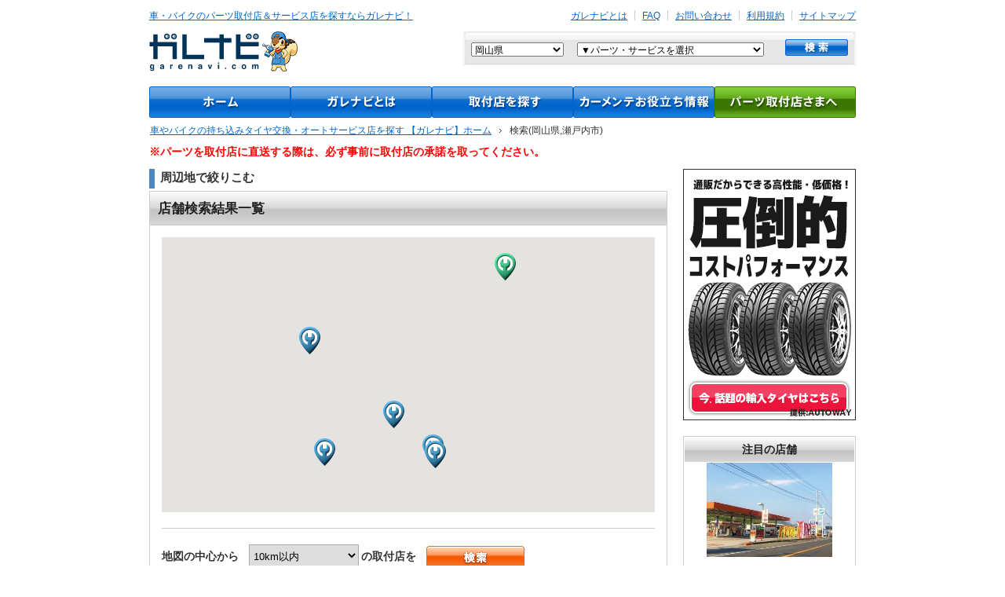

--- FILE ---
content_type: text/html
request_url: https://garenavi.com/stores/search?prefecture_word=okayama&city=%E7%80%AC%E6%88%B8%E5%86%85%E5%B8%82
body_size: 30103
content:
<!DOCTYPE html PUBLIC "-//W3C//DTD XHTML 1.0 Transitional//EN" "http://www.w3.org/TR/xhtml1/DTD/xhtml1-transitional.dtd">
<html xmlns="http://www.w3.org/1999/xhtml" xml:lang="ja" lang="ja">
<head>
  <meta http-equiv="content-type" content="text/html; charset=utf-8" />
<meta http-equiv="content-style-type" content="text/css" />
<meta http-equiv="content-script-type" content="text/javascript" />
<meta name="keywords" content="岡山県,瀬戸内市,交換,持ち込み,取り付け,取付店,検索,自動車" />
<meta name="description" content="岡山県瀬戸内市でパーツの持ち込み交換ができる取付店・カーメンテナンス店をご紹介します。車のパーツ取付店・カーメンテナンス店をさがすならガレナビへ。スタッドレスタイヤ、カーパーツ、オートパーツなど自動車に関わる部品取り付け情報の検索サイトです。" />

<!-- 0035 OGPタグ -->
<meta property='fb:app_id'      content='265045850182082' />
<meta property='og:site_name'   content='ガレナビ' />
<meta property='og:locale'      content='ja_JP' />
<meta property='og:type'        content='website' />
<meta property='og:url'         content='https://garenavi.com/stores/search?prefecture_word=okayama&amp;city=%E7%80%AC%E6%88%B8%E5%86%85%E5%B8%82' />
<meta property='og:image'       content='https://garenavi.com/garenavi/front/shop_file/common/img/share_icon.jpg' />
<meta property='og:title'       content='瀬戸内市(岡山県)のパーツ交換・持ち込み・取り付け - ガレナビ' />
<meta property='og:description' content='岡山県瀬戸内市でパーツの持ち込み交換ができる取付店・カーメンテナンス店をご紹介します。車のパーツ取付店・カーメンテナンス店をさがすならガレナビへ。スタッドレスタイヤ、カーパーツ、オートパーツなど自動車に関わる部品取り付け情報の検索サイトです。' />
<meta name="twitter:card" content="summary">

<meta name="google-site-verification" content="TVhu42UxQKSrlaCuA8P7-HQudzJEeCSRfJ9HRMnk1rA" />
<link href="/icons/favicon.ico" type="image/x-icon" rel="icon" /><link href="/icons/favicon.ico" type="image/x-icon" rel="shortcut icon" /><title>瀬戸内市(岡山県)のパーツ交換・持ち込み・取り付け - ガレナビ</title>

  <link rel="canonical" href="https://garenavi.com/stores/search" />

  <link rel="shortcut icon" href="/garenavi/front/favicon.ico">
  
	<script type="text/javascript" src="https://ajax.googleapis.com/ajax/libs/jquery/1.11.2/jquery.min.js"></script>
	<script type="text/javascript" src="/js/common.js?1615259393"></script>
	<script type="text/javascript" src="/garenavi/js/jquery_utils.js?1509372298"></script>
	<script type="text/javascript" src="/garenavi/front/js/scroll.js?1509372298"></script>
	<script type="text/javascript" src="/garenavi/front/js/default.js?1509372298"></script>
	<script type="text/javascript" src="/garenavi/front/js/jcarousellite_1.0.1m.js?1509372298"></script>
	<script type="text/javascript" src="/garenavi/front/js/jquery.socialbutton-1.9.1.js?1509372298"></script>
	<script type="text/javascript" src="/garenavi/js/jquery_socialbutton.js?1509372298"></script>
	<script type="text/javascript" src="/garenavi/front/shop_file/common/js/rollover.js?1509372298"></script>
	<script type="text/javascript" src="/garenavi/front/shop_file/lib/jquery.hoverIntent.js?1509372298"></script>
	<script type="text/javascript" src="/garenavi/front/shop_file/lib/jquery.cluetip.js?1509372298"></script>
	<script type="text/javascript" src="/garenavi/front/shop_file/common/js/common.js?1509372298"></script>
	<script type="text/javascript" src="/garenavi/front/js/slick/slick.min.js?1509372298"></script>
	<script type="text/javascript" src="/garenavi/front/shop_file/common/js/lst_search.js?1509372298"></script>
	<script type="text/javascript" src="/garenavi/front/js/script.js?1667974371"></script>
	<script type="text/javascript" src="/garenavi/front/js/jquery.cookie-1.4.1.js?1509372298"></script>
	<script type="text/javascript" src="/garenavi/front/js/bulk_estimate.js?1549341850"></script>

	<link rel="stylesheet" type="text/css" href="/garenavi/front/shop_file/common/css/reset.css?1509372298" media="screen, tv, print" />
	<link rel="stylesheet" type="text/css" href="/garenavi/front/shop_file/common/css/global.css?1674087999" media="screen, tv, print" />
	<link rel="stylesheet" type="text/css" href="/garenavi/front/shop_file/common/css/layout_col2.css?1509372298" media="screen, tv, print" />
	<link rel="stylesheet" type="text/css" href="/garenavi/front/shop_file/common/css/parts_cont_shop.css?1509372298" media="screen, tv, print" />
	<link rel="stylesheet" type="text/css" href="/garenavi/front/shop_file/css/lst_search/lst_search.css?1701219764" media="screen, tv, print" />
	<link rel="stylesheet" type="text/css" href="/garenavi/front/shop_file/common/css/individual.css?1509372298" media="screen, tv, print" />
	<link rel="stylesheet" type="text/css" href="/garenavi/front/shop_file/css/detail_shop/slick.css?1604902291" media="screen, tv, print" />

	<link rel="stylesheet" type="text/css" href="/garenavi/front/shop_file/common/css/print.css?1509372298" media="print" />
	<link rel="stylesheet" type="text/css" href="/garenavi/front/shop_file/css/home/print_home.css?1509372298" media="print" />
<script type="text/javascript" src="/garenavi/js/jquery_garemap.js?1615259393"></script>
	<script type="text/javascript" src="/js/jquery.linker.js?1509372298"></script>
	<script type="text/javascript" src="/garenavi/front/js/stores_search.js?1510203958"></script>
	<script type="text/javascript" src="//maps.google.com/maps/api/js?key=AIzaSyAw2vXOrji_gSX-n26WJ9EkB7v_Ltfh8bg"></script></head>
<body oncontextmenu="return true">
<!-- Google Tag Manager -->
<script>(function(w,d,s,l,i){w[l]=w[l]||[];w[l].push({'gtm.start':
new Date().getTime(),event:'gtm.js'});var f=d.getElementsByTagName(s)[0],
j=d.createElement(s),dl=l!='dataLayer'?'&l='+l:'';j.async=true;j.src=
'https://www.googletagmanager.com/gtm.js?id='+i+dl;f.parentNode.insertBefore(j,f);
})(window,document,'script','dataLayer','GTM-NF27TRT');</script>
<!-- End Google Tag Manager -->
<!-- Google Tag Manager (noscript) -->
<noscript><iframe src="https://www.googletagmanager.com/ns.html?id=GTM-NF27TRT"
height="0" width="0" style="display:none;visibility:hidden"></iframe></noscript>
<!-- End Google Tag Manager (noscript) -->

<div id="container">
  <div id="header">
    <a name="pgtop" id="pgtop"></a>

<!-- ===== include header_nav.html ===== -->
<div id="sec_main_header" class="header_row clr ">
  <div id="sec_header_nav" class="clr">
  <p id="lnk_home"><a href="/">車・バイクのパーツ取付店＆サービス店を探すならガレナビ！</a></p>
    
  <div id="sec_nav_internal" class="clr">
    <ul id="nav_internal" class="clr">
    <li class="first_hrz"><a href="/pages/whats">ガレナビとは</a></li>
    <li><a href="/pages/faq">FAQ</a></li>
    <li><a href="/admin_contacts/start_input">お問い合わせ</a></li>
    <li><a href="/pages/kiyaku">利用規約</a></li>
    <li class="last_hrz"><a href="/pages/sitemap">サイトマップ</a></li>
    <!--<li class="last_hrz"><a href="/pages/netshop">ネットショップ運営者様へ</a></li>-->
    </ul>
    </div>
    <!-- /sec_nav_internal -->
  <!-- /sec_header_nav --></div>
  <div id="sec_logo_header" class="clr">
  <p id="logo_serv_header"><a href="/" title="ガレナビ garenavi.com"><img src="/garenavi/front/shop_file/common/img/logo_serv_header_01.gif?1637913441" width="191" height="51" alt="ガレナビ garenavi.com" /></a></p>
    <div id="sec_search_header" class="sec_search_postal">
      <form id="search_postal" method="get" action="/stores/search" accept-charset="utf-8">      <div class="sec_search_head clr">
        <div class="sec_field_txt sec_field_area">
        <select name="prefecture_word" class="field_select" id="HeadStorePrefectureWord">
<option value="">▼都道府県を選択</option>
<option value="hokkaido">北海道</option>
<option value="aomori">青森県</option>
<option value="iwate">岩手県</option>
<option value="miyagi">宮城県</option>
<option value="akita">秋田県</option>
<option value="yamagata">山形県</option>
<option value="fukushima">福島県</option>
<option value="tokyo">東京都</option>
<option value="kanagawa">神奈川県</option>
<option value="saitama">埼玉県</option>
<option value="chiba">千葉県</option>
<option value="ibaraki">茨城県</option>
<option value="tochigi">栃木県</option>
<option value="gunma">群馬県</option>
<option value="toyama">富山県</option>
<option value="ishikawa">石川県</option>
<option value="fukui">福井県</option>
<option value="yamanashi">山梨県</option>
<option value="nagano">長野県</option>
<option value="niigata">新潟県</option>
<option value="shizuoka">静岡県</option>
<option value="gifu">岐阜県</option>
<option value="aichi">愛知県</option>
<option value="mie">三重県</option>
<option value="shiga">滋賀県</option>
<option value="kyoto">京都府</option>
<option value="oosaka">大阪府</option>
<option value="hyougo">兵庫県</option>
<option value="nara">奈良県</option>
<option value="wakayama">和歌山県</option>
<option value="hiroshima">広島県</option>
<option value="okayama" selected="selected">岡山県</option>
<option value="yamaguchi">山口県</option>
<option value="tottori">鳥取県</option>
<option value="shimane">島根県</option>
<option value="kagawa">香川県</option>
<option value="ehime">愛媛県</option>
<option value="tokushima">徳島県</option>
<option value="kouchi">高知県</option>
<option value="fukuoka">福岡県</option>
<option value="saga">佐賀県</option>
<option value="nagasaki">長崎県</option>
<option value="ooita">大分県</option>
<option value="kumamoto">熊本県</option>
<option value="miyazaki">宮崎県</option>
<option value="kagoshima">鹿児島県</option>
<option value="okinawa">沖縄県</option>
</select>        </div>
        <div class="sec_field_txt sec_field_part">
        <select name="part_id" class="field_select" id="StorePartId">
<option value="">▼パーツ・サービスを選択</option>
<optgroup label="自動車：タイヤ交換">
<option value="24">乗用車用タイヤ/ホイール</option>
<option value="25">トラック・バス用タイヤ</option>
<option value="26">フォークリフト用タイヤ</option>
<option value="27">バギー・カート用タイヤ</option>
<option value="5">ランフラット対応</option>
<option value="7">輸入車対応可</option>
<option value="107">タイヤ預かり保管</option>
<option value="108">窒素ガス充填可</option>
<option value="110">輸入タイヤ在庫有</option>
<option value="111">空気圧センサー対応可</option>
</optgroup>
<optgroup label="自動車：パーツ交換">
<option value="15">カーナビ</option>
<option value="14">ETC</option>
<option value="28">レーダー探知機</option>
<option value="16">カーオーディオ</option>
<option value="29">ライト/ウィンカー</option>
<option value="30">マフラー</option>
<option value="31">サスペンション/足回り</option>
<option value="32">シート/ステアリング/内装</option>
<option value="33">エアロパーツ</option>
<option value="34">カーアクセサリー</option>
<option value="35">計器（メーター）類</option>
<option value="36">エンジンパーツ</option>
<option value="37">カーフィルム</option>
<option value="38">TVチューナー/モニター/アンテナ</option>
<option value="40">アルミホイール</option>
<option value="42">スポーツマフラー</option>
<option value="43">HIDランプ</option>
<option value="44">ローダウン</option>
<option value="46">ドアミラー/ウインカー</option>
<option value="48">カスタムペイント</option>
<option value="49">車ステッカー</option>
<option value="17">エクステリア交換・取付</option>
<option value="39">その他パーツ</option>
</optgroup>
<optgroup label="自動車：車検・整備・メンテナンス">
<option value="20">車検</option>
<option value="21">車のキズ/へこみ直し/板金塗装</option>
<option value="18">オイル交換</option>
<option value="50">バッテリー/プラグ交換</option>
<option value="51">エアコン（ガス/フィルター）</option>
<option value="52">パンク修理</option>
<option value="53">タイヤ点検/メンテナンス</option>
<option value="55">アルミホイール修理</option>
<option value="56">ガラス修理/交換</option>
<option value="57">ヘッドライト/ランプ交換</option>
<option value="59">足まわり修理/調整</option>
<option value="60">エンジンまわり調整/修理</option>
<option value="61">その他点検/修理/メンテナンス</option>
</optgroup>
<optgroup label="自動車：その他サービス">
<option value="62">ガラス系ボディコーティング</option>
<option value="63">ポリマーコーティング</option>
<option value="64">ウィンドウガラスコーティング</option>
<option value="19">洗車</option>
<option value="65">ルームクリーニング</option>
<option value="66">除菌/消臭</option>
<option value="67">中古パーツ買取・販売</option>
<option value="68">カー用品販売</option>
<option value="69">中古車買取</option>
<option value="70">中古車販売</option>
<option value="71">新車販売</option>
<option value="72">新車リース</option>
<option value="73">レンタカー</option>
<option value="74">福祉車両取扱い</option>
<option value="75">事故車/廃車買取</option>
<option value="76">名義変更/抹消登録/移転登録/車庫証明</option>
<option value="77">ナンバー変更（ご当地/希望）</option>
<option value="78">ロードサービス</option>
<option value="79">レッカーサービス</option>
<option value="80">廃タイヤ引き取りサービス</option>
<option value="22">自動車保険</option>
</optgroup>
<optgroup label="バイク：タイヤ交換">
<option value="81">タイヤ/ホイール</option>
</optgroup>
<optgroup label="バイク：パーツ交換">
<option value="82">マフラー</option>
<option value="83">サスペンション</option>
<option value="84">エンジン関連パーツ</option>
<option value="85">フレーム関連パーツ</option>
<option value="86">ブレーキ関連パーツ</option>
<option value="87">駆動系パーツ</option>
<option value="88">キャブレター・吸気系</option>
<option value="89">冷却系パーツ</option>
<option value="90">計器（メーター）類</option>
<option value="91">シート/外装パーツ</option>
<option value="92">電装系パーツ</option>
<option value="94">ドレスアップ相談</option>
<option value="93">その他パーツ</option>
</optgroup>
<optgroup label="バイク：車検・整備・メンテナンス">
<option value="95">点検/修理/メンテナンス</option>
<option value="96">車検サービス</option>
</optgroup>
<optgroup label="バイク：その他サービス">
<option value="97">中古パーツ買取・販売</option>
<option value="98">バイク用品販売</option>
<option value="99">中古バイク買取</option>
<option value="100">中古バイク販売</option>
<option value="101">新車バイク販売</option>
<option value="102">洗車/コーティング</option>
<option value="103">バイクリース</option>
<option value="104">レンタルバイク</option>
<option value="105">バイク事故車・廃車買取</option>
<option value="106">バイク名義変更・抹消登録・移転登録</option>
</optgroup>
</select>        </div>
        <div class="sec_bt_submit">
        <div class="submit"><input type="image" src="/garenavi/front/shop_file/common/img/bt_search_01.gif" class="imgover" /></div>        </div>
        <!-- /sec_form_postal --></div>
      </form>    <!-- /sec_search_postal --></div>
  <!-- /sec_logo_header --></div>
  <!-- /sec_main_header --></div>
<!-- ===== include header_nav.html ===== -->
  <!-- ===== include global_nav.html ===== -->
<div id="gnav" class="clr">
  <ul class="clr">
    <li id="gnav_home" class="hd">
      <a href="/">TOP</a>    </li>
    <li id="gnav_about" class="hd">
      <a href="/pages/whats">ガレナビとは</a>    </li>
    <li id="gnav_search_shop" class="hd">
      <a href="/pages/search">取付店をさがす</a>    </li>
    <li id="gnav_support" class="hd">
      <a href="/pages/car_life_support">カーメンテナンスお役立ち情報</a>    </li>
    <li id="gnav_store" class="hd">
      <a href="/pages/publish">パーツ取付店様へ</a>    </li>
  </ul>
  <!-- /header_row --></div>
    <!-- ===== include global_nav.html ===== -->
  <div id="sec_func_header_01" class="header_row clr">
    <div id="sec_hierarchy_01" class="sec_hierarchy">
      <ol id="hierarchy_01" class="hierarchy clr" itemscope itemtype="https://schema.org/BreadcrumbList">
                  <li itemprop="itemListElement" itemscope itemtype="https://schema.org/ListItem">
                          <a href="/" itemprop="item"><span itemprop="name">車やバイクの持ち込みタイヤ交換・オートサービス店を探す 【ガレナビ】ホーム</span></a>                        <meta itemprop="position" content="1" />
          </li>
                  <li itemprop="itemListElement" itemscope itemtype="https://schema.org/ListItem">
                          <span itemprop="name">検索(岡山県,瀬戸内市)</span>
                        <meta itemprop="position" content="2" />
          </li>
              </ol>
    </div>
    <!-- /sec_func_header_01 --></div>
  </div>
    <div class="alert">※パーツを取付店に直送する際は、必ず事前に取付店の承諾を取ってください。</div>

  <div id="main_contents">
    <input type="hidden" id="now_display_mode" value="pc" />
<!-- ============================ Page Title -->

<!-- 地図 -->
<div class="sec_lst_lnk_cond_area">
  <div class="search_title">周辺地で絞りこむ</div>
  <h2 class="block_title no_mgn">店舗検索結果一覧</h2>
  <div class="search_result_block ">
    <div class="map_area" id="sec_map_area">
    </div>
    <div class="around_search">
      <form id="map_search_form" method="get" action="/stores/search" accept-charset="utf-8"><input type="hidden" name="lat" id="map_search_form_lat" value="34.6648909" /><input type="hidden" name="lng" id="map_search_form_lng" value="134.0928527" /><input type="hidden" name="prefecture_word" value="okayama" /><input type="hidden" name="city" value="瀬戸内市" />      <p>地図の中心から</p>
      <select name="rg" id="range">
<option value="10" selected="selected">10km以内</option>
<option value="20">20km以内</option>
<option value="30">30km以内</option>
</select>      <p>の取付店を</p>
      <input type="submit" value="検索" class="search_btn"/>
      </form>    </div>
  </div>
  <!-- /item_atcl -->
</div><!-- /sec_lst_lnk_cond_area -->
  <form id="StoreSearchForm" method="post" action="/stores/search" accept-charset="utf-8"><div style="display:none;"><input type="hidden" name="_method" value="POST" /></div><input type="hidden" name="data[Store][search_results]" value="[{&quot;Store&quot;:{&quot;id&quot;:&quot;7961&quot;,&quot;name&quot;:&quot;\u897f\u5927\u5bfa\u77f3\u6cb9\u682a\u5f0f\u4f1a\u793e&quot;,&quot;name_kana&quot;:&quot;\u30b5\u30a4\u30c0\u30a4\u30b8\u30bb\u30ad\u30e6\u30ab\u30d6\u30b7\u30ad\u30ac\u30a4\u30b7\u30e3&quot;,&quot;representatives_name&quot;:&quot;\u592a\u7530 \u5584\u9053&quot;,&quot;representatives_name_kana&quot;:&quot;\u30aa\u30aa\u30bf\u3000\u30e8\u30b7\u30df\u30c1&quot;,&quot;representatives_birthday&quot;:null,&quot;zip1&quot;:&quot;704&quot;,&quot;zip2&quot;:&quot;8126&quot;,&quot;prefecture_code&quot;:&quot;33&quot;,&quot;city&quot;:&quot;\u5ca1\u5c71\u5e02\u6771\u533a&quot;,&quot;address1&quot;:&quot;\u897f\u5927\u5bfa\u6d5c&quot;,&quot;address1_2&quot;:&quot;\uff18\uff15\uff19\uff0d\uff11&quot;,&quot;address2&quot;:&quot;&quot;,&quot;biz_hours_holiday&quot;:&quot;7\uff1a15\uff5e20\uff1a00\u30fb(\u4f5c\u696d\u6642\u9593\uff0910\uff1a00\uff5e17\uff1a00&quot;,&quot;biz_hours_weekday&quot;:&quot;7\uff1a15\uff5e22\uff1a00\u30fb(\u4f5c\u696d\u6642\u9593\uff0910\uff1a00\uff5e18\uff1a00&quot;,&quot;nonbusiness_day&quot;:&quot;1\/1\uff5e1\/2&quot;,&quot;homepage&quot;:&quot;&quot;,&quot;homepage_response&quot;:null,&quot;tel&quot;:&quot;086-942-5853&quot;,&quot;fax&quot;:&quot;&quot;,&quot;email&quot;:&quot;saidaizi@hotmail.com&quot;,&quot;person_in_charge&quot;:&quot;\u592a\u7530&quot;,&quot;company&quot;:&quot;\u897f\u5927\u5bfa\u77f3\u6cb9\u682a\u5f0f\u4f1a\u793e&quot;,&quot;company_kana&quot;:&quot;&quot;,&quot;establish&quot;:null,&quot;comp_zip1&quot;:&quot;&quot;,&quot;comp_zip2&quot;:&quot;&quot;,&quot;comp_address&quot;:&quot;&quot;,&quot;comp_tel&quot;:&quot;&quot;,&quot;comp_fax&quot;:&quot;&quot;,&quot;mechanic1st&quot;:&quot;0&quot;,&quot;mechanic2nd&quot;:&quot;0&quot;,&quot;mechanic_tire&quot;:null,&quot;factory_class&quot;:&quot;0&quot;,&quot;factory_number&quot;:&quot;&quot;,&quot;tire_disposal_fee&quot;:&quot;15\u8fc4220\u5186\u300016~17 330\u5186\u7a0e\u8fbc&quot;,&quot;valve_replacement_fee&quot;:&quot;\u7d14\u6b63\u30bf\u30a4\u30d7\u30b4\u30e0\u30d0\u30eb\u30d6\u7a0e\u8fbc@275\u5186&quot;,&quot;access_info&quot;:&quot;&quot;,&quot;store_file_name&quot;:&quot;20190817140554_5d578b3251211_DSC_0004.jpg&quot;,&quot;store_tmp_file_name&quot;:&quot;20190817140554_5d578b3251211_DSC_0004.jpg&quot;,&quot;one_comment&quot;:&quot;\u304a\u6c17\u8efd\u306b\u304a\u554f\u3044\u5408\u308f\u305b\u4e0b\u3055\u3044&quot;,&quot;pay_member_level&quot;:&quot;0&quot;,&quot;pay_member_level_before&quot;:null,&quot;pay_member_level_modified&quot;:null,&quot;ss_request_flg&quot;:&quot;0&quot;,&quot;ss_request_date&quot;:null,&quot;shift_flag&quot;:&quot;0&quot;,&quot;comment&quot;:&quot;\u5bfe\u5fdc\u30db\u30a4\u30fc\u30eb\u306f19\u30a4\u30f3\u30c1\u8fc4\u3002\r\n\u30e9\u30f3\u30c9\u30af\u30eb\u30fc\u30b6\u30fc\u7b49\u306eRV\u30bf\u30a4\u30e4\u306f\u4f5c\u696d\u4e0d\u53ef\u3002&quot;,&quot;lat&quot;:&quot;34.6425996&quot;,&quot;lng&quot;:&quot;134.04466160000004&quot;,&quot;show_count&quot;:&quot;12277&quot;,&quot;route&quot;:&quot;10&quot;,&quot;permit&quot;:&quot;5&quot;,&quot;permit_before&quot;:null,&quot;permit_modified&quot;:null,&quot;permit_date&quot;:&quot;2015-04-16 04:08:49&quot;,&quot;registration_date&quot;:&quot;2015-07-01 00:00:00&quot;,&quot;loop_flag&quot;:&quot;0&quot;,&quot;decorate&quot;:&quot;0&quot;,&quot;pay_started_at&quot;:&quot;2015-07-01 00:00:00&quot;,&quot;pay_ended_at&quot;:null,&quot;store_pay_method_id&quot;:&quot;483&quot;,&quot;pay_method_lock_flg&quot;:&quot;0&quot;,&quot;status&quot;:&quot;0&quot;,&quot;aw_special_notes&quot;:&quot;\uff1c\u696d\u7a2e\uff1a\u30ac\u30bd\u30ea\u30f3\u30b9\u30bf\u30f3\u30c9\uff1e\r\n&quot;,&quot;aw_memo&quot;:&quot;2019\/12\/18\u3000\u4e88\u7d04\u30b7\u30b9\u30c6\u30e0\uff1a30\u5206\u4e88\u7d04\u306e\u304a\u5ba2\u69d8\u306e\u4e88\u7d04\u3092\u9593\u9055\u3048\u3066\u6c7a\u5b9a\u3057\u3066\u3057\u307e\u3063\u305f\u3002\u5099\u8003\u6b04\u306b\u8a02\u6b63\u3057\u3066\u30e1\u30fc\u30eb\u3092\u9001\u3063\u3066\u3082\u3089\u3048\u306a\u3044\u3060\u308d\u3046\u304b\uff1f\u3068\u306e\u554f\u3044\u5408\u308f\u305b\r\n\u2192\u5099\u8003\u6b04\u306f\u3042\u304f\u307e\u3067\u3082\u53d7\u6ce8\u6642\u306b\u304a\u5ba2\u69d8\u304b\u3089\u306e\u3054\u8981\u671b\u304c\u3042\u3063\u305f\u969b\u306b\u8a18\u5165\u3055\u305b\u3066\u9802\u3044\u3066\u3044\u308b\u3082\u306e\u306b\u306a\u308b\u3002\u307e\u305f\u3001\u4e88\u7d04\u78ba\u5b9a\u3084\u4e88\u7d04\u65e5\u524d\u65e5\u306e\u30e1\u30fc\u30eb\u306f\u81ea\u52d5\u9001\u4fe1\u3068\u306a\u308b\u70ba\u3001\u8a02\u6b63\u306e\u6587\u8a00\u3092\u5165\u308c\u308b\u4e8b\u306f\u3067\u304d\u306a\u3044\u3002\u9593\u9055\u3063\u3066\u78ba\u5b9a\u3057\u3066\u3057\u307e\u3063\u305f\u3082\u306e\u306b\u95a2\u3057\u3066\u306f\u518d\u5ea6\u304a\u5ba2\u69d8\u3078\u3054\u9023\u7d61\u3057\u3066\u9802\u304d\u3001\u3054\u8aac\u660e\u3057\u3066\u9802\u304f\u69d8\u304a\u4f1d\u3048\u4e86\u627f\u6e08\u307f\uff08\u53e4\u8cc0\uff09&quot;,&quot;aw_status&quot;:&quot;&quot;,&quot;aw_category&quot;:null,&quot;direct_delivery_stop_from&quot;:null,&quot;direct_delivery_stop_days&quot;:null,&quot;store_reservation_flag&quot;:null,&quot;setitem_unified_fee_flg&quot;:&quot;1&quot;,&quot;hide_calendar_flg&quot;:null,&quot;award_file_name&quot;:null,&quot;award_history_file_name&quot;:null,&quot;direct_delivery_quantity&quot;:&quot;123&quot;,&quot;modified&quot;:&quot;2024-09-06 03:07:40&quot;,&quot;created&quot;:&quot;2014-02-21 10:07:05&quot;,&quot;average&quot;:&quot;5.000000&quot;,&quot;review_count&quot;:&quot;10&quot;,&quot;average_count&quot;:&quot;50.000000&quot;,&quot;recordblog_count&quot;:&quot;1&quot;,&quot;privilege_count&quot;:null,&quot;article_count&quot;:null,&quot;exists_privilege&quot;:&quot;0&quot;,&quot;distance&quot;:&quot;5.057111590821867&quot;}},{&quot;Store&quot;:{&quot;id&quot;:&quot;12073&quot;,&quot;name&quot;:&quot;(\u6709)\u5099\u524d\u30bf\u30a4\u30e4&quot;,&quot;name_kana&quot;:&quot;\u30d3\u30bc\u30f3\u30bf\u30a4\u30e4&quot;,&quot;representatives_name&quot;:&quot;\u6cb3\u5d0e\u9686\u592b&quot;,&quot;representatives_name_kana&quot;:&quot;\u30ab\u30ef\u30b5\u30ad\u30bf\u30ab\u30aa&quot;,&quot;representatives_birthday&quot;:null,&quot;zip1&quot;:&quot;704&quot;,&quot;zip2&quot;:&quot;8191&quot;,&quot;prefecture_code&quot;:&quot;33&quot;,&quot;city&quot;:&quot;\u5ca1\u5c71\u5e02\u6771\u533a&quot;,&quot;address1&quot;:&quot;\u897f\u5927\u5bfa\u4e2d\u91ce&quot;,&quot;address1_2&quot;:&quot;487&quot;,&quot;address2&quot;:&quot;&quot;,&quot;biz_hours_holiday&quot;:&quot;9\u6642\uff5e21\u6642\u3000\u8981\u4e88\u7d04&quot;,&quot;biz_hours_weekday&quot;:&quot;9\u6642\uff5e21\u6642\u3000\u8981\u4e88\u7d04&quot;,&quot;nonbusiness_day&quot;:&quot;\u65e5\u66dc\u65e5\u30fb\u5e74\u672b\u5e74\u59cb&quot;,&quot;homepage&quot;:&quot;http:\/\/www.tyreshop.jp&quot;,&quot;homepage_response&quot;:&quot;200&quot;,&quot;tel&quot;:&quot;086-942-3128&quot;,&quot;fax&quot;:&quot;086-942-3126&quot;,&quot;email&quot;:&quot;tyre@tyreshop.jp&quot;,&quot;person_in_charge&quot;:&quot;\u6cb3\u5d0e\u9686\u592b&quot;,&quot;company&quot;:&quot;(\u6709)\u5099\u524d\u30bf\u30a4\u30e4&quot;,&quot;company_kana&quot;:&quot;&quot;,&quot;establish&quot;:null,&quot;comp_zip1&quot;:&quot;704&quot;,&quot;comp_zip2&quot;:&quot;8191&quot;,&quot;comp_address&quot;:&quot;\u5ca1\u5c71\u770c\u5ca1\u5c71\u5e02\u6771\u533a\u897f\u5927\u5bfa\u4e2d\u91ce487&quot;,&quot;comp_tel&quot;:&quot;086-942-3128&quot;,&quot;comp_fax&quot;:&quot;086-942-3126&quot;,&quot;mechanic1st&quot;:null,&quot;mechanic2nd&quot;:null,&quot;mechanic_tire&quot;:&quot;1&quot;,&quot;factory_class&quot;:&quot;0&quot;,&quot;factory_number&quot;:&quot;&quot;,&quot;tire_disposal_fee&quot;:&quot;16\u307e\u3067300\u5186\u300017\u304b\u3089400\u5186&quot;,&quot;valve_replacement_fee&quot;:&quot;\uff7a\uff9e\uff91300\u5186\u3000\uff71\uff99\uff90900\u5186&quot;,&quot;access_info&quot;:&quot;\uff2a\uff21\u5ca1\u5c71\u30fb\u5473\u5f69\u9928\uff21\u30b3\u30fc\u30d7\u897f\u5927\u5bfa\u5e97\u3088\u308a\u6771\u8b66\u5bdf\u7f72\u306b\u5411\u304b\u3063\u3066200\uff4d\u5de6\u624b&quot;,&quot;store_file_name&quot;:&quot;20151105175651_.jpg&quot;,&quot;store_tmp_file_name&quot;:&quot;20151105175651_.jpg&quot;,&quot;one_comment&quot;:&quot;\u5b89\u5fc3\u3001\u78ba\u5b9f\u306a\u53d6\u4ed8\u4ea4\u63db\u4f5c\u696d\u3092\u3044\u305f\u3057\u307e\u3059\u3002&quot;,&quot;pay_member_level&quot;:&quot;0&quot;,&quot;pay_member_level_before&quot;:null,&quot;pay_member_level_modified&quot;:null,&quot;ss_request_flg&quot;:&quot;0&quot;,&quot;ss_request_date&quot;:null,&quot;shift_flag&quot;:&quot;0&quot;,&quot;comment&quot;:&quot;\u30fb\u5ca1\u5c71\u770c\u30bf\u30a4\u30e4\u5546\u5de5\u5354\u540c\u7d44\u5408\u52a0\u76df\u5e97\r\n\u30fb\u56fd\u571f\u4ea4\u901a\u7701\u8a8d\u5b9a\u3000\u30bf\u30a4\u30e4\u6574\u5099\u58eb\r\n\u30fb19\u30a4\u30f3\u30c1\u307e\u3067\u306e\u30bf\u30a4\u30e4\u30db\u30a4\u30fc\u30eb\u3092\u4ea4\u63db\u53d6\u4ed8\u3044\u305f\u3057\u307e\u3059\r\n\u30fb\u30bf\u30a4\u30e4\u30d4\u30c3\u30c8\u3088\u308a\u76f4\u9001\u306e\u5834\u5408\u306f\u3001\u5f53\u65b9\u3088\u308a\u3054\u9023\u7d61\u306e\u4e0a\u3001\r\n \u65e5\u6642\u306e\u8abf\u6574\u7b49\u3092\u884c\u3044\u307e\u3059\u306e\u3067\u3001\u3054\u9023\u7d61\u3092\u304a\u5f85\u3061\u304f\u3060\u3055\u3044\u3002\r\n&quot;,&quot;lat&quot;:&quot;34.654718&quot;,&quot;lng&quot;:&quot;134.027200&quot;,&quot;show_count&quot;:&quot;12397&quot;,&quot;route&quot;:&quot;10&quot;,&quot;permit&quot;:&quot;5&quot;,&quot;permit_before&quot;:&quot;4&quot;,&quot;permit_modified&quot;:&quot;2024-01-17 08:57:59&quot;,&quot;permit_date&quot;:&quot;2024-01-17 08:57:59&quot;,&quot;registration_date&quot;:&quot;2015-11-24 16:06:46&quot;,&quot;loop_flag&quot;:&quot;0&quot;,&quot;decorate&quot;:&quot;0&quot;,&quot;pay_started_at&quot;:&quot;2015-11-24 16:06:46&quot;,&quot;pay_ended_at&quot;:null,&quot;store_pay_method_id&quot;:&quot;977&quot;,&quot;pay_method_lock_flg&quot;:&quot;0&quot;,&quot;status&quot;:&quot;0&quot;,&quot;aw_special_notes&quot;:&quot;\uff1c\u696d\u7a2e\uff1a\u30bf\u30a4\u30e4\u5c02\u9580\u696d\uff1e&quot;,&quot;aw_memo&quot;:&quot;24\/1\/16\u3000\u5165\u91d1\u3092\u78ba\u8a8d\u3002\u304a\u793c\u67b6\u96fb\u53ca\u3073\u516c\u958b\u7533\u8acb\u3057\u3066\u3044\u305f\u3060\u304f\u3088\u3046\u304a\u4f1d\u3048\u3002\u3054\u62c5\u5f53\u4e0d\u5728\u306e\u70ba\u308f\u304b\u3089\u306a\u304b\u3063\u305f\u3089\u96fb\u8a71\u3057\u307e\u3059\u3068\u306e\u4e8b\uff08\u7530\u4ee3\uff09\r\n24\/1\/15\u3000\u3010\u53e3\u632f\u30a8\u30e9\u30fc\u5bfe\u5fdc\u3011\u7d4c\u7406\u3054\u62c5\u5f53\u8005\u4e0d\u5728\u306e\u70ba\u3001\u96fb\u8a71\u53e3\u306e\u7537\u6027\u306b\u30011\/4\u6c7a\u6e08\u304c\u3067\u304d\u306a\u304b\u3063\u305f\u70ba\u3001\u4e00\u6642\u975e\u516c\u958b\u3068\u3059\u308b\u3053\u3068\u3001\u5f8c\u307b\u3069\u9001\u4fe1\u3059\u308b\u30e1\u30fc\u30eb\u3092\u3054\u78ba\u8a8d\u306e\u4e0a\u304a\u632f\u8fbc\u307f\u304f\u3060\u3055\u308b\u3088\u3046\u4f1d\u8a00\u4f9d\u983c\u30021\/18\u671f\u65e5\u3067\u30e1\u30fc\u30eb\u9001\u4fe1\uff08\u7530\u4ee3\uff09\r\n22\/12\/27\u3000\u3010\u53e3\u632f\u4e8b\u524d\u6848\u5185\u30111\/4\u5f15\u843d\u304c\u5165\u308b\u65e8\u3001\u7d4c\u7406\u3054\u62c5\u5f53\u8005\u69d8\u306bTEL\u306b\u3066\u6848\u5185\uff08\u7530\u4ee3\uff09\r\n22\/1\/18\u3000\u3010\u53e3\u632f\u30a8\u30e9\u30fc\u5bfe\u5fdc\u3011\u767b\u9332\u66f4\u65b0\u8cbb\u306b\u3064\u3044\u3066\u3001\u632f\u308a\u8fbc\u307f\u5fd8\u308c\u3066\u3044\u305f\u3068\u306e\u4e8b\u3002\u4eca\u65e5\u632f\u308a\u8fbc\u307f\u5bfe\u5fdc\u3057\u3066\u9802\u3051\u308b\u3068\u306e\u4e8b\uff08\u51fa\u53e3\uff09\r\n22\/1\/12\u3000\u3010\u53e3\u632f\u30a8\u30e9\u30fc\u5bfe\u5fdc\u3011\u767b\u9332\u66f4\u65b0\u8cbb\u306b\u3064\u3044\u3066\u3001\u632f\u308a\u8fbc\u307f\u3067\u5bfe\u5fdc\u3057\u3066\u9802\u304f\u3088\u3046\u304a\u4f1d\u3048\u3002\u6848\u5185\u30e1\u30fc\u30eb\u9001\u4fe1\u6e08\u307f\uff08\u51fa\u53e3\uff09\r\n\r\n21\/8\/30\u3000\u304a\u5ba2\u69d8\u304b\u3089\u306e\u554f\u3044\u5408\u308f\u305b\u304c\u3042\u308a\u3001\u304a\u5ba2\u69d8\u306e\u690d\u539f \u52c7\u4e8c\u69d8\u3078\u9023\u7d61\u3059\u308b\u3082\u30e1\u30fc\u30eb\u30b5\u30fc\u30d0\u30fc\u30a8\u30e9\u30fc\u306b\u306a\u308a\u8fd4\u4fe1\u3067\u304d\u306a\u3044\u3068\u306e\u554f\u3044\u5408\u308f\u305b\u3042\u308a\u3002\u690d\u539f\u69d8\u306f\u30e1\u30fc\u30eb\u3067\u306e\u5bfe\u5fdc\u5e0c\u671b\u3060\u304c\u3001\u96fb\u8a71\u306b\u3066\u3054\u5bfe\u5fdc\u3057\u3066\u3044\u305f\u3060\u304f\u3088\u3046\u6848\u5185\uff08\u5f13\u91ce\uff09\r\n21\/3\/22\u3000\u7a0e\u8fbc\u5909\u66f4\uff1a\u4ee3\u7406\u5909\u66f4\u6e08\u307f\uff08\u53e4\u8cc0\uff09\r\n21\/1\/13\u3000\u53e3\u632f\u8acb\u6c42\u7d50\u679c\u30a8\u30e9\u30fc\u306e\u70ba\u3001TEL\u306b\u3066\u7763\u4fc3\u3002\u7d4c\u7406\u62c5\u5f53\u306e\u5973\u6027\u306b\u76f4\u63a5\u3054\u9023\u7d61\u3002\u660e\u65e5\u7740\u91d1\u4e88\u5b9a\u3067\u9001\u91d1\u624b\u914d\u3059\u308b\u3068\u306e\u3053\u3068\uff08\u7530\u4ee3\uff09\r\n20\/6\/8\u3000\u5e97\u8217\u7ba1\u7406\u753b\u9762\u30ed\u30b0\u30a4\u30f3\u3092\u3057\u3088\u3046\u3068\u3059\u308b\u3068\u3001500\u756a\u53f0\u30a8\u30e9\u30fc\u304c\u51fa\u3066\u30da\u30fc\u30b8\u304c\u8fd4\u3089\u306a\u3044\u3068\u9023\u7d61\u3042\u308a\uff08CS\u6a4b\u672c\u3055\u3093\u3088\u308a\uff09\u3002\u304a\u5ba2\u69d8\u5411\u3051\u30bf\u30a4\u30e4\u30d4\u30c3\u30c8\u30b5\u30a4\u30c8\u2192\u30b5\u30a4\u30c8\u30de\u30c3\u30d7\u2192\u5e97\u8217\u4f1a\u54e1\u30ed\u30b0\u30a4\u30f3\u306e\u9806\u3067\u6848\u5185\u3057\u305f\u3068\u3053\u308d\u3001\u5e97\u8217\u7ba1\u7406\u753b\u9762\u30ed\u30b0\u30a4\u30f3\u3067\u304d\u305f\u3068\u306e\u4e8b\uff08\u51fa\u53e3\uff09\r\n2020\/4\/20\u3000\u30104\/17-1660 \u6960\u69d8\u3011\u30bf\u30a4\u30e4\u30db\u30a4\u30fc\u30eb\u30bb\u30c3\u30c8\u306e\u6ce8\u6587\u306e\u5834\u5408\u306f\u3001\u7d44\u307f\u8fbc\u307f\u3055\u308c\u3066\u3044\u308b\u304b\u554f\u3044\u5408\u308f\u305b\u3042\u308a\u3002\u4f1d\u7968\u78ba\u8a8d\u3057\u3066\u7d44\u307f\u8fbc\u307f\u30fb\u30d0\u30e9\u30f3\u30b9\u4f5c\u696d\u307e\u3067\u7d42\u308f\u3063\u305f\u3082\u306e\u3092\u767a\u9001\u3057\u307e\u3059\u3001\u8131\u7740\u6599\u91d1\u306f\u5e97\u8217\u69d8\u6599\u91d1\u3067\u4f5c\u696d\u304a\u9858\u3044\u3057\u307e\u3059\u3068\u304a\u4f1d\u3048\uff08\u51fa\u53e3\uff09&quot;,&quot;aw_status&quot;:&quot;&quot;,&quot;aw_category&quot;:null,&quot;direct_delivery_stop_from&quot;:&quot;2021-12-30&quot;,&quot;direct_delivery_stop_days&quot;:&quot;7&quot;,&quot;store_reservation_flag&quot;:null,&quot;setitem_unified_fee_flg&quot;:&quot;0&quot;,&quot;hide_calendar_flg&quot;:null,&quot;award_file_name&quot;:null,&quot;award_history_file_name&quot;:null,&quot;direct_delivery_quantity&quot;:&quot;80&quot;,&quot;modified&quot;:&quot;2024-01-17 08:57:59&quot;,&quot;created&quot;:&quot;2015-11-04 13:12:15&quot;,&quot;average&quot;:null,&quot;review_count&quot;:null,&quot;average_count&quot;:null,&quot;recordblog_count&quot;:null,&quot;privilege_count&quot;:null,&quot;article_count&quot;:null,&quot;exists_privilege&quot;:&quot;0&quot;,&quot;distance&quot;:&quot;6.110384844298119&quot;}},{&quot;Store&quot;:{&quot;id&quot;:&quot;13114&quot;,&quot;name&quot;:&quot;\u682a\u5f0f\u4f1a\u793e\u30a8\u30cc\u30a2\u30f3\u30c9\u30a8\u30b9\u30aa\u30fc\u30c8&quot;,&quot;name_kana&quot;:&quot;\u30ab\u30d6\u30b7\u30ad\u30ab\u30a4\u30b7\u30e3\u30a8\u30cc\u30a2\u30f3\u30c9\u30a8\u30b9\u30aa\u30fc\u30c8&quot;,&quot;representatives_name&quot;:&quot;\u897f\u5ddd\u667a\u57fa&quot;,&quot;representatives_name_kana&quot;:&quot;&quot;,&quot;representatives_birthday&quot;:null,&quot;zip1&quot;:&quot;704&quot;,&quot;zip2&quot;:&quot;8165&quot;,&quot;prefecture_code&quot;:&quot;33&quot;,&quot;city&quot;:&quot;\u5ca1\u5c71\u5e02\u6771\u533a&quot;,&quot;address1&quot;:&quot;\u653f\u6d25&quot;,&quot;address1_2&quot;:&quot;285-1&quot;,&quot;address2&quot;:&quot;&quot;,&quot;biz_hours_holiday&quot;:&quot;AM9:00\uff5ePM20\uff1a00\u8fc4&quot;,&quot;biz_hours_weekday&quot;:&quot;AM9:00\uff5ePM20\uff1a00\u8fc4&quot;,&quot;nonbusiness_day&quot;:&quot;\u304a\u554f\u3044\u5408\u308f\u305b\u304f\u3060\u3055\u3044&quot;,&quot;homepage&quot;:&quot;http:\/\/www.n-s-auto.com\/&quot;,&quot;homepage_response&quot;:&quot;301&quot;,&quot;tel&quot;:&quot;086-948-5579&quot;,&quot;fax&quot;:&quot;086-206-5573&quot;,&quot;email&quot;:&quot;yamahira0000@gmail.com&quot;,&quot;person_in_charge&quot;:&quot;\u30d2\u30e9\u30e4\u30de\u30a2\u30e4\u30c8&quot;,&quot;company&quot;:&quot;\u682a\u5f0f\u4f1a\u793e\u30a8\u30cc\u30a2\u30f3\u30c9\u30a8\u30b9\u30aa\u30fc\u30c8&quot;,&quot;company_kana&quot;:&quot;&quot;,&quot;establish&quot;:&quot;2016&quot;,&quot;comp_zip1&quot;:&quot;704&quot;,&quot;comp_zip2&quot;:&quot;8165&quot;,&quot;comp_address&quot;:&quot;\u5ca1\u5c71\u770c\u5ca1\u5c71\u5e02\u6771\u533a\u653f\u6d25285-1&quot;,&quot;comp_tel&quot;:&quot;086-948-5579&quot;,&quot;comp_fax&quot;:&quot;086-206-5573&quot;,&quot;mechanic1st&quot;:null,&quot;mechanic2nd&quot;:&quot;1&quot;,&quot;mechanic_tire&quot;:null,&quot;factory_class&quot;:&quot;0&quot;,&quot;factory_number&quot;:&quot;&quot;,&quot;tire_disposal_fee&quot;:&quot;385\u5186\u7a0e\u8fbc\u307f&quot;,&quot;valve_replacement_fee&quot;:&quot;385\u5186\u7a0e\u8fbc\u307f&quot;,&quot;access_info&quot;:&quot;&quot;,&quot;store_file_name&quot;:&quot;20180620095008_5b29a4c03d43e_GOO____________________.jpg&quot;,&quot;store_tmp_file_name&quot;:&quot;20180620095008_5b29a4c03d43e_GOO____________________.jpg&quot;,&quot;one_comment&quot;:&quot;\u6700\u65b0\u3000\u30bf\u30a4\u30e4\u30c1\u30a7\u30f3\u30b8\u30e3\u30fc\u3000\u30d0\u30e9\u30f3\u30b5\u30fc\u3000&quot;,&quot;pay_member_level&quot;:&quot;0&quot;,&quot;pay_member_level_before&quot;:null,&quot;pay_member_level_modified&quot;:null,&quot;ss_request_flg&quot;:&quot;0&quot;,&quot;ss_request_date&quot;:null,&quot;shift_flag&quot;:&quot;0&quot;,&quot;comment&quot;:&quot;\u25a0\u30e1\u30fc\u30ab\u30fc\uff1aEIWA\u3000\u3000WING CZX26\r\n\u25a0\u30db\u30a4\u30fc\u30eb\u5bfe\u8c61\u3000\u3000\u30ea\u30e0\u5f8412\u30a4\u30f3\u30c1\uff5e26\u30a4\u30f3\u30c1 \/ \u30ea\u30e0\u5e4516\u30a4\u30f3\u30c1\u5bfe\u5fdc\u306e\u30ef\u30a4\u30c9\u30ec\u30f3\u30b8\r\n\r\n\u30fb\u5927\u5f84\u30ea\u30e0\u30fb\u8d85\u504f\u5e73\u30bf\u30a4\u30e4\u3084\u30e9\u30f3\u30d5\u30e9\u30c3\u30c8\u30bf\u30a4\u30e4\u3078\u306e\u5bfe\u5fdc\u304a\u4efb\u305b\u304f\u3060\u3055\u3044\r\n\u30fb12\u30a4\u30f3\u30c1\uff5e26\u30a4\u30f3\u30c1 \u5bfe\u5fdc\r\n\r\n\r\n\u25a0\u30e1\u30fc\u30ab\u30fc\uff1aEIWA\u3000NEO80 \u3000\u3000\u6700\u65b0\u30db\u30a4\u30fc\u30eb\u30d0\u30e9\u30f3\u30b5\u30fc\u3000\u3000\r\n\u25a0\u30db\u30a4\u30fc\u30eb\u5bfe\u8c61\uff1a\u3000\u30ea\u30e0\u5f8410\u30a4\u30f3\u30c1\u301c30\u30a4\u30f3\u30c1\uff082\u8f2a14\u30a4\u30f3\u30c1\u301c30\u30a4\u30f3\u30c1\uff09\r\n\r\n\u30fb\u30b9\u30d7\u30ea\u30c3\u30c8\u30d7\u30ed\u30b0\u30e9\u30e0\u63a1\u7528\u8cbc\u4ed8\u30a6\u30a7\u30a4\u30c8\u304c\u30ea\u30e0\u306e\u30b9\u30dd\u30fc\u30af\u88cf\u306b\u96a0\u308c\u308b\u3088\u3046\u6f14\u7b97\u3001\u6848\u5206\u3057\u307e\u3059\u3002\r\n\r\n\u30fb\u30d9\u30b9\u30c8\u30de\u30c3\u30c1\u30f3\u30b0\u6a5f\u80fd\u63a1\u7528\u91cd\u91cf\u30a2\u30f3\u30d0\u30e9\u30f3\u30b9\u304b\u3089\u30bf\u30a4\u30e4\u3068\u30ea\u30e0\u306e\u6700\u9069\u306a\u7d44\u307f\u5408\u308f\u305b\u3092\u63d0\u6848\u3057\u307e\u3059\u3002\r\n\r\n\u2606\u3054\u76f8\u8ac7\u4e0b\u3055\u3044\u2606\r\n\u30b3\u30fc\u30c6\u30a3\u30f3\u30b0\u306f\u3001\u65b0\u8eca\u306b\u304b\u3051\u308b\u3068\u65b0\u8eca\u3088\u308a\u3082\u3063\u3068\u5149\u308a\u307e\u3059\u3002\u3059\u3067\u306b\u304a\u4e57\u308a\u306e\u611b\u8eca\u3082\u3001\u65b0\u8eca\u306e\u3088\u3046\u306b\u3088\u307f\u304c\u3048\u308a\u307e\u3059\u3002\u30b3\u30fc\u30c6\u30a3\u30f3\u30b0\u3057\u305f\u5f8c\u306f\u3001\u304a\u597d\u304d\u306a\u6642\u306b\u6d17\u3063\u3066\u3044\u305f\u3060\u304f\u3060\u3051\u3067\u3001\u305a\u3063\u3068\u30ad\u30ec\u30a4\u304c\u7d9a\u304d\u307e\u3059\u3002\r\n\r\n\u2606\u30e1\u30fc\u30ab\u30fc\u554f\u308f\u305a\u8cb7\u53d6\u5f37\u5316\u3057\u3066\u307e\u3059!\u2606\r\n\r\n\u58f2\u5374\u3092\u304a\u8003\u3048\u306e\u65b9\u306f\u3001\u305c\u3072\u67fb\u5b9a\u3055\u305b\u3066\u304f\u3060\u3055\u3044!!\r\n\r\n\u4e8b\u6545\u8eca\u3001\u6545\u969c\u8eca\u3001\u4e0d\u52d5\u8eca\u3001\u904e\u8d70\u884c\u8eca\u3001\u5ec3\u8eca\u3001\u3069\u3093\u306a\u4e8b\u6545\u8eca\u3067\u3082 \u9ad8\u304f\u8cb7\u53d6\u308a\u307e\u3059\uff01\r\n\r\n\u300c\u3053\u3093\u306a\u72b6\u614b\u3067\u3082\u8cb7\u53d6\u3063\u3066\u3082\u3089\u3048\u308b\u3060\u308d\u3046\u304b\uff1f\u300d\u3082\u3001\u307e\u305a\u306f\u304a\u6c17\u8efd\u306b\u3054\u76f8\u8ac7\u304f\u3060\u3055\u3044\u3002 \r\n\r\n\u4ed6\u793e\u3067\u65ad\u3089\u308c\u305f\u5834\u5408\u3082\u3001\u5f53\u793e\u3067\u3042\u308c\u3070\u8cb7\u53d6\u308c\u308b\u5834\u5408\u304c\u3042\u308a\u307e\u3059\u3002\r\n \u8efd\u81ea\u52d5\u8eca\u304b\u3089\u8f38\u5165\u8eca\u3001\u30d0\u30b9\u30fb\u30c8\u30e9\u30c3\u30af\u307e\u3067\u3001\u3069\u3093\u306a\u8eca\u7a2e\u306b\u3082\u5bfe\u5fdc\u3057\u307e\u3059\u3002\r\n \u9ad8\u4fa1\u8cb7\u53d6\u306f\u5f53\u305f\u308a\u524d\uff01\r\n\r\n\u30b9\u30d4\u30fc\u30c9\u67fb\u5b9a\u30fb\u7121\u6599\u51fa\u5f35\uff01\r\n \u51fa\u5f35\u67fb\u5b9a\u306f\u3082\u3061\u308d\u3093\u7121\u6599\u3067\u3059\u3002\r\n\r\n\u62c5\u5f53\u30b9\u30bf\u30c3\u30d5\u304c\u3054\u5bfe\u5fdc\u81f4\u3057\u307e\u3059\u3002\r\n&quot;,&quot;lat&quot;:&quot;34.641149&quot;,&quot;lng&quot;:&quot;133.997215&quot;,&quot;show_count&quot;:&quot;12617&quot;,&quot;route&quot;:&quot;10&quot;,&quot;permit&quot;:&quot;5&quot;,&quot;permit_before&quot;:null,&quot;permit_modified&quot;:null,&quot;permit_date&quot;:&quot;2017-06-06 11:20:13&quot;,&quot;registration_date&quot;:&quot;2017-06-06 11:20:13&quot;,&quot;loop_flag&quot;:&quot;0&quot;,&quot;decorate&quot;:&quot;0&quot;,&quot;pay_started_at&quot;:&quot;2017-06-06 11:20:13&quot;,&quot;pay_ended_at&quot;:null,&quot;store_pay_method_id&quot;:&quot;7999&quot;,&quot;pay_method_lock_flg&quot;:&quot;0&quot;,&quot;status&quot;:&quot;0&quot;,&quot;aw_special_notes&quot;:&quot;09013325579\r\n09043340009&quot;,&quot;aw_memo&quot;:&quot;26\/1\/6\u3000\u5de5\u8cc3\u8868\u304c\u3069\u3053\u304b\u3089DL\u3067\u304d\u308b\u304b\u3068\u5165\u96fb\u3042\u308a\u3002\u7ba1\u7406\u753b\u9762\u3088\u308aDL\u53ef\u80fd\u3068\u8aac\u660e\u3057\u7d42\u8a71\uff08\u5c71\u7530\uff09\r\n25\/11\/4\u3000\u301010\/27-2913\u85e4\u539f\u69d8\u3011\u5de5\u8cc3\u306b\u3064\u3044\u3066\u554f\u3044\u5408\u308f\u305b\u3042\u308a\u300219\u30a4\u30f3\u30c1\u30002\u672c\u4ea4\u63db\u306715770\u5186\u8acb\u6c42\u3055\u308c\u305f\u3002\uff08\u8a73\u7d30\uff1a\u30bf\u30a4\u30e46400\u5186\/\u672c\u30fb\u30d0\u30eb\u30d6385\u5186\u30fb\u5ec3\u30bf\u30a4\u30e4385\u5186\uff09\u5e97\u8217\u69d8\u3078\u78ba\u8a8d\u3002\u8acb\u6c42\u30df\u30b9\u3068\u306e\u4e8b\u3002\u304a\u5ba2\u69d8\u3068\u9023\u7d61\u3057\u3001\u81f3\u6025\u8fd4\u91d1\u5bfe\u5fdc\u3059\u308b\u3068\u4ef0\u305b\uff08\u5c71\u7530\uff09\r\n25\/6\/4\u3000\u30106\/4-1399\u81ea\u793e\u8cfc\u5165\u5206\u3011\u81ea\u793e\u3067\u8cfc\u5165\u3057\u305f\u5206\u306a\u306e\u306b\u76f4\u9001\u306e\u6848\u5185\u30e1\u30fc\u30eb\u304c\u5c4a\u3044\u3066\u3044\u308b\u3002\u6700\u8fd1\u3088\u304f\u5c4a\u304f\u3088\u3046\u306b\u306a\u3063\u305f\u3068\u306e\u9023\u7d61\u3042\u308a\u3002\u901a\u5e38\u3001\u52a0\u76df\u5e97\u304c\u8cfc\u5165\u3057\u305f\u5834\u5408\u306f\u9001\u4fe1\u3055\u308c\u306a\u3044\u69d8\u306b\u306a\u3063\u3066\u3044\u308b\u65e8\u3054\u8aac\u660e\u3057\u305f\u4e0a\u3067\u4eca\u56de\u306e\u30e1\u30fc\u30eb\u306f\u6c17\u306b\u3057\u306a\u3044\u3088\u3046\u304a\u4f1d\u3048\u3002\u30b7\u30b9\u30c6\u30e0\u30a8\u30e9\u30fc\u306e\u53ef\u80fd\u6027\u304c\u9ad8\u3044\u70ba\u3001\u30b7\u30b9\u30c6\u30e0\u3078\u5bfe\u5fdc\u4f9d\u983c\u3092\u304a\u3053\u306a\u3046\u3068\u3057\u7d42\u8a71\uff08\u53e4\u8cc0\uff09\r\n25\/3\/11\u300009043340009\u3088\u308a\u5165\u96fb\u3002\u51fa\u5f35\u30b5\u30fc\u30d3\u30b9\u306e\u30e1\u30fc\u30eb\u3092\u898b\u3066\u3001\u554f\u3044\u5408\u308f\u305b\u3002\u3046\u3061\u51fa\u5f35\u30b5\u30fc\u30d3\u30b9\u306b\u30c1\u30a7\u30c3\u30af\u5165\u3063\u3066\u307e\u3057\u305f\uff1f\uff1f\u3068\u3002\u4eca\u56de\u306e\u304a\u77e5\u3089\u305b\u306f\u91cd\u8981\u306a\u304a\u77e5\u3089\u305b\u306a\u306e\u3067\u3001\u5168\u52a0\u76df\u5e97\u69d8\u3078\u9001\u3063\u3066\u307e\u3059\u3068\u304a\u4f1d\u3048\u3002\u3064\u3044\u3067\u306b\u30b5\u30c6\u30e9\u30a4\u30c8\u30b7\u30e7\u30c3\u30d7\u306b\u3064\u3044\u3066\u3082\u304a\u554f\u5408\u305b\u304c\u3042\u3063\u305f\u306e\u3067\u3001\u5927\u5c71\u4fc2\u9577\u3078\u4f9d\u983c\u3002\uff08\u897f\uff09\r\n24\/11\/21\u3000\u30ed\u30b0\u30a4\u30f3ID\u3092\u5909\u66f4\u3057\u305f\u3044\u3068\u9023\u7d61\u6709\u3002\u5909\u66f4\u65b9\u6cd5\u3082\u304a\u4f1d\u3048\u3002\u65b0\u3057\u304f\u5909\u66f4\u3057\u305f\u30a2\u30c9\u30ec\u30b9\u306fLOOP\u306e\u30a2\u30c9\u30ec\u30b9\u3068\u4e00\u81f4\u3057\u3066\u304a\u308a\u307e\u3057\u305f\u3002\uff08\u897f\uff09\r\n24\/6\/3\u300009043340009\u3088\u308a\u5165\u96fb\u3002\uff16\u6708\u66f4\u65b0\u306e\u6848\u5185\u304c\u6765\u305f\u304c\u306a\u306b\u304b\u3059\u308b\u3053\u3068\u3042\u308a\u307e\u3059\u304b\uff1f\u3068\u306e\u3053\u3068\u3002\u81ea\u52d5\u66f4\u65b0\u3001\u30ab\u30fc\u30c9\u5f15\u304d\u843d\u3068\u3057\u306e\u65e8\u304a\u4f1d\u3048\u3057\u3066\u7d42\u8a71\uff08\u897f\uff09\r\n24\/4\/26\u3000\u4e88\u7d04\u78ba\u5b9a\u4f9d\u983c\uff1a30\u65e5\u4e2d\u6751\u69d8\u5206\u3001\u76f4\u63a5\u3084\u308a\u53d6\u308a\u3057\u3066\u307e\u3059\uff5e\u3068\u306e\u3053\u3068\u3067\u4e88\u7d04\u4ee3\u7406\u524a\u9664\u3002GW\u306f\u4eca\u306e\u3068\u3053\u308d\u4f11\u307f\u306a\u3057\u306e\u4e88\u5b9a\u3002\uff08\u897f\uff09\r\n24\/4\/16\u3000\u66f4\u65b0\u306e\u9023\u7d61\u304c\u304d\u305f\u304c\u2026\u3068\u306e\u9023\u7d61\u3042\u308a\u3002\u30af\u30ec\u30ab\u306e\u66f4\u65b0\u304c\u5fc5\u8981\u3068\u306e\u4e8b\u306a\u306e\u3067\u3001\u5909\u66f4\u65b9\u6cd5\u304a\u4f1d\u3048\uff08\u53e4\u8cc0\uff09\r\n2024\/2\/26\u3000\u3010\u4e88\u7d04\u78ba\u5b9a\u51e6\u7406\u301127\u65e5\u30cf\u30ba\u30aa\u69d8\u3001\u65e2\u306b\u4f5c\u696d\u306f\u7d42\u308f\u3063\u305f\u3068\u306e\u4e8b\u3002\u4ee3\u7406\u524a\u9664\u6e08\u307f\uff08\u53e4\u8cc0\uff09\r\n23\/12\/15\u3000\u30b4\u30fc\u30eb\u30c9\u306b\u8208\u5473\u3042\u308a\u5165\u96fb\u3002\u3064\u3044\u3067\u306bSS\u306b\u3082\u8208\u5473\u304c\u3042\u308b\u3068\u306e\u4e8b\u3067\u5927\u5c71\u4fc2\u9577\u306b\u5bfe\u5fdc\u4f9d\u983c\u3002\u5074\u9053\u306b\u4f4d\u7f6e\u3057\u7acb\u5730\u5546\u570fNG\u3067\u304a\u65ad\u308a\u304b\uff1f\uff1f\uff1f\uff08\u7530\u4e2d\uff09\r\n23\/6\/30\u3000\u3010\u504f\u5e73\u7387\u30a2\u30a4\u30b3\u30f3\u301130\u307e\u3067\u2192\u4ee3\u7406\u5909\u66f4\u6e08\u307f\uff08\u51fa\u53e3\uff09\r\n2023\/6\/9\u3000\u8acb\u6c42\u306e\u6848\u5185\u30e1\u30fc\u30eb\u304c\u5c4a\u3044\u305f\u304c\u3001\u3053\u308c\u306f\u632f\u308a\u8fbc\u3081\u3070\u3044\u3044\u3093\u3067\u3059\u304b\uff1f\u3068\u306e\u9023\u7d61\u3042\u308a\u2192\u632f\u8fbc\u306e\u6848\u5185\u3067\u306f\u306a\u304f\u3001\u8acb\u6c42\u65e5\u306e\u6848\u5185\u30e1\u30fc\u30eb\u3067\u3042\u308b\u65e8\u304a\u4f1d\u3048\u3002\u30af\u30ec\u30ab\u3067\u767b\u9332\u306e\u70ba\u3001\u6709\u52b9\u671f\u9650\u304c\u5207\u308c\u3066\u3044\u308b\u5834\u5408\u306f\u66f4\u65b0\u3057\u3066\u3044\u305f\u3060\u304f\u69d8\u304a\u4f1d\u3048\u3002\uff08\u53e4\u8cc0\uff09\r\n21\/8\/31\u3000\u4e0b\u8a18\u306e\u4ef6\u3001\u30bf\u30a4\u30e4\u3082\u767a\u9001\u3055\u308c\u3066\u3053\u306a\u3044\u304c\u3069\u3046\u306a\u3063\u3066\u307e\u3059\u304b\u3068\u306e\u554f\u5408\u305b\u3042\u308a\u3002\u4f1d\u7968\u304c\u78ba\u8a8d\u3067\u304d\u306a\u3044\u70ba\u3001\u6050\u3089\u304f\u30ad\u30e3\u30f3\u30bb\u30eb\u306b\u306a\u3063\u3066\u3044\u308b\u3068\u304a\u4f1d\u3048\uff08\u6d45\u4e95\uff09\r\n21\/8\/19\u3000\u30108\/13-478\u3011\u5546\u54c1\u306e\u767a\u9001\u306f\u3044\u3064\u3067\u3059\u304b\u3068\u306e\u554f\u5408\u305b\u3042\u308a\u3002\u5546\u54c1\u4ee3\u91d1\u306e\u5165\u91d1\u78ba\u8a8d\u5f8c\u3001\u767a\u9001\u3055\u305b\u3066\u3044\u305f\u3060\u304f\u65e8\u304a\u4f1d\u3048\uff08\u6d45\u4e95\uff09\r\n21\/8\/12\u3000ZEETEX\u306e\u30bf\u30a4\u30e4\u306f\u696d\u8ca9\u4fa1\u683c\u304b\u3068\u554f\u3044\u5408\u308f\u305b\u3042\u308a\u3002\u696d\u8ca9\u4fa1\u683c\u306e\u5bfe\u8c61\u306b\u3064\u3044\u3066\u306f\u3001\u30d6\u30e9\u30f3\u30c9\u304c\u6c7a\u307e\u3063\u3066\u304a\u308a\u3001\u30ca\u30f3\u30ab\u30f3\u3084HIFIY\u7b49\u306e\u5546\u54c1\u304c\u696d\u8ca9\u4fa1\u683c\u306e\u5bfe\u8c61\u306b\u306a\u308b\u65e8\u304a\u4f1d\u3048\uff08\u51fa\u53e3\uff09\r\n\r\n21\/7\/15\u3000\u30107\/15-1566\u3011\u7d0d\u671f\u306b\u3064\u3044\u3066CS\u3078\u554f\u3044\u5408\u308f\u305b\u3042\u308a\u3002\u305d\u306e\u969b\u3001\u52a0\u76df\u5e97\u306e\u96fb\u8a71\u756a\u53f7\u304c\u643a\u5e2f\u306b\u306a\u3063\u3066\u3044\u305f\u70ba\u3001TP\u767b\u9332\u306e\u756a\u53f7\u3092\u767b\u9332\u3044\u305f\u3060\u304f\u3068\u5272\u5f15\u304c\u9069\u7528\u3055\u308c\u308b\u3068\u6848\u5185\u3059\u308b\u3068\u3001\u305d\u3093\u306a\u3053\u3068\u805e\u3044\u3066\u3044\u306a\u3044\u3002\u4eca\u307e\u3067\u306e\u8cfc\u5165\u5206\u3092\u30dd\u30a4\u30f3\u30c8\u3067\u8fd4\u91d1\u3057\u3066\u304f\u308c\u3068\u4ef0\u3089\u308c\u3066\u3044\u305f\u3068\u306e\u4e8b\u3002LOOP\u306e\u767b\u9332\u60c5\u5831\u3092\u78ba\u8a8d\u3057\u305f\u3068\u3053\u308d\u3001\u30e1\u30fc\u30eb\u30a2\u30c9\u30ec\u30b9\u304c\u4e00\u81f4\u3057\u3066\u3044\u308b\u70ba\u3001\u5272\u5f15\u304c\u9069\u7528\u3055\u308c\u3066\u304a\u308a\u3001\u30dd\u30a4\u30f3\u30c8\u4ed8\u4e0e\u7387\u30823\uff05\u3067\u3042\u308b\u3053\u3068\u3092\u962a\u672c\u90e8\u9577\u3001\u7530\u4e2d\u4fc2\u9577\u3068\u4e00\u7dd2\u306b\u78ba\u8a8d\u6e08\u3002\u305d\u306e\u65e8\u3001\u5e97\u8217\u62c5\u5f53\uff1a\u30d2\u30e9\u30e4\u30de\u69d8\u3078\u3054\u6848\u5185\u3057\u305f\u3068\u3053\u308d\u3059\u3093\u306a\u308a\u3068\u4e86\u627f\u3044\u305f\u3060\u304d\u307e\u3057\u305f\uff08\u6d45\u4e95\uff09\r\n21\/6\/1\u3000  \u66f4\u65b0\u5b8c\u4e86\u30e1\u30fc\u30eb\u304c\u5c4a\u3044\u305f\u304c\u3001\u767b\u9332\u66f4\u65b0\u8cbb\u7528\u306e\u5f15\u304d\u843d\u3068\u3057\u306f\u3044\u3064\u306b\u306a\u308b\u306e\u304b\u3068\u306e\u554f\u3044\u5408\u308f\u305b\u3042\u308a\u30028\/2\u306b\u5f15\u304d\u843d\u3068\u3057\u306e\u65e8\u304a\u4f1d\u3048\u4e86\u627f\u6e08\uff08\u6d45\u4e95\uff09\r\n21\/4\/16\u3000PW\u518d\u767a\u884c\u6848\u5185\uff06SS\u5e97\u306b\u3082\u8208\u5473\u3042\u308a\u3068\u306e\u4e8b\u306a\u306e\u3067\u3001\u5927\u5c71\u4fc2\u9577\u306b\u5bfe\u5fdc\u4f9d\u983c\u6e08\u307f\uff08\u53e4\u8cc0\uff09\r\n21\/1\/28\u3000\u301011\u6708\u76f4\u9001\u304a\u5ba2\u69d8\u30a2\u30f3\u30b1\u30fc\u30c8\u3011\u300c\u30bf\u30a4\u30e4\u9810\u304b\u308a\u7b49\u306e\u89e3\u91c8\u304c\u30b5\u30fc\u30d3\u30b9\u8868\u793a\u3068\u9055\u3044\u304c\u3042\u308b\u300d\u3068\u30a2\u30f3\u30b1\u30fc\u30c8\u56de\u7b54\u3042\u308a\u3002\u53d6\u4ed8\u5e97\u306b\u78ba\u8a8d\u3057\u305f\u3068\u3053\u308d\u3001\u5bfe\u5fdc\u30b5\u30fc\u30d3\u30b9\u8a2d\u5b9a\u306e\u30bf\u30a4\u30e4\u4fdd\u7ba1\u306b\u3064\u3044\u3066\u306f\u3001\u53d6\u4ed8\u5e97\u306b\u78ba\u8a8d\u3057\u305f\u3068\u3053\u308d\u3001\u5bfe\u5fdc\u30b5\u30fc\u30d3\u30b9\u8a2d\u5b9a\u306e\u30bf\u30a4\u30e4\u4fdd\u7ba1\u306b\u3064\u3044\u3066\u306f\u3001\u300c\u30b9\u30bf\u30c3\u30c9\u30ec\u30b9\u3092\u590f\u306e\u671f\u9593\u306b\u4fdd\u7ba1\u3059\u308b\u3001\u30b5\u30de\u30fc\u30bf\u30a4\u30e4\u3092\u51ac\u306e\u671f\u9593\u306b\u4fdd\u7ba1\u3059\u308b\u300d\u3068\u3044\u3046\u5185\u5bb9\u3067\u8a2d\u5b9a\u3092\u3057\u3066\u3044\u308b\u3068\u306e\u4e8b\uff08\u51fa\u53e3\uff09\r\n\r\n20\/8\/12\u3000\u30108\/10-960\u301111\u65e5\u51fa\u8377\u306717\u65e5\u7740\u4e88\u5b9a\u3068\u306a\u3063\u3066\u3044\u308b\u306e\u306f\u306a\u305c\u3067\u3059\u304b\uff1f\u3068\u9023\u7d61\u3042\u308a\u3002\u65e5\u795d\u4e0d\u53ef\u8a2d\u5b9a\u306e\u70ba\u3068\u304a\u4f1d\u3048\u3002\u65e5\u795d\u4e0d\u53ef\u8a2d\u5b9a\u306b\u3064\u3044\u3066\u89e3\u9664\u3057\u3066\u4e0b\u3055\u3044\u3068\u4f9d\u983c\u304c\u3042\u3063\u305f\u304c\u3001\u6cd5\u4eba\uff08\u696d\u8005\uff09\u306e\u65b9\u304c\u30aa\u30fc\u30c8\u30a6\u30a7\u30a4\uff2c\uff2f\uff2f\uff30\u3067\u6ce8\u6587\u3057\u305f\u5834\u5408\u3001\u3054\u6ce8\u6587\u5185\u5bb9\u78ba\u8a8d\u753b\u9762\u306b\u3066\u300c\u65e5\u30fb\u795d\u65e5\u306b\u304a\u53d7\u3051\u53d6\u308a\u53ef\u80fd\u5834\u5408\u306f\u30c1\u30a7\u30c3\u30af\u3092\u5165\u308c\u3066\u4e0b\u3055\u3044\u300d\u3068\u30c1\u30a7\u30c3\u30af\u3059\u308b\u7b87\u6240\u304c\u3042\u308a\u3001\u53d7\u53d6\u308a\u53ef\u80fd\u306a\u5834\u5408\u306f\u30c1\u30a7\u30c3\u30af\u304c\u5165\u3063\u3066\u3044\u306a\u3044\u3068\u914d\u9001\u3055\u308c\u306a\u3044\u65e8\u304a\u4f1d\u3048\u3057\u3066\u3001\u3054\u7d0d\u5f97\u3044\u305f\u3060\u3044\u305f\uff08\u51fa\u53e3\uff09\r\n2018\/10\/25\u3000\u30e1\u30eb\u30de\u30ac\u3092\u898b\u3066SS\u306b\u3064\u3044\u3066\u96fb\u8a71\u554f\u3044\u5408\u308f\u305b\u3042\u308a\u3002\uff08\u7530\u4e2d\uff09&quot;,&quot;aw_status&quot;:&quot;&quot;,&quot;aw_category&quot;:&quot;&quot;,&quot;direct_delivery_stop_from&quot;:null,&quot;direct_delivery_stop_days&quot;:null,&quot;store_reservation_flag&quot;:null,&quot;setitem_unified_fee_flg&quot;:&quot;0&quot;,&quot;hide_calendar_flg&quot;:null,&quot;award_file_name&quot;:null,&quot;award_history_file_name&quot;:null,&quot;direct_delivery_quantity&quot;:&quot;538&quot;,&quot;modified&quot;:&quot;2024-11-21 15:52:50&quot;,&quot;created&quot;:&quot;2017-05-19 12:06:46&quot;,&quot;average&quot;:&quot;5.000000&quot;,&quot;review_count&quot;:&quot;5&quot;,&quot;average_count&quot;:&quot;25.000000&quot;,&quot;recordblog_count&quot;:null,&quot;privilege_count&quot;:null,&quot;article_count&quot;:null,&quot;exists_privilege&quot;:&quot;0&quot;,&quot;distance&quot;:&quot;9.137660610645796&quot;}},{&quot;Store&quot;:{&quot;id&quot;:&quot;15259&quot;,&quot;name&quot;:&quot;\u5ca1\u5c71\u4e2d\u53e4\u8eca\u30bb\u30f3\u30bf\u30fc\uff08\u682a\u5f0f\u4f1a\u793e\u3000\u5927\u6771\uff09&quot;,&quot;name_kana&quot;:&quot;\u30aa\u30ab\u30e4\u30de\u30c1\u30e5\u30a6\u30b3\u30b7\u30e3\u30bb\u30f3\u30bf\u30fc&quot;,&quot;representatives_name&quot;:&quot;\u5ca1\ufa11\u3000\u514b\u6b63&quot;,&quot;representatives_name_kana&quot;:&quot;\u30aa\u30ab\u30b6\u30ad\u3000\u30ab\u30c4\u30de\u30b5&quot;,&quot;representatives_birthday&quot;:null,&quot;zip1&quot;:&quot;704&quot;,&quot;zip2&quot;:&quot;8126&quot;,&quot;prefecture_code&quot;:&quot;33&quot;,&quot;city&quot;:&quot;\u5ca1\u5c71\u5e02\u6771\u533a&quot;,&quot;address1&quot;:&quot;\u897f\u5927\u5bfa\u6d5c&quot;,&quot;address1_2&quot;:&quot;915&quot;,&quot;address2&quot;:&quot;\u5ca1\u5c71\u4e2d\u53e4\u8eca\u30bb\u30f3\u30bf\u30fc&quot;,&quot;biz_hours_holiday&quot;:&quot;10:00~19:00&quot;,&quot;biz_hours_weekday&quot;:&quot;10:00~19:00&quot;,&quot;nonbusiness_day&quot;:&quot;\u6c34\u66dc\u65e5\u3000\u7b2c1\u65e5\u66dc\u65e5\u30fb\u6625\u5b63\u30fb\u590f\u5b63\u30fb\u51ac\u5b63\u4f11\u6687&quot;,&quot;homepage&quot;:&quot;https:\/\/okatyu.com\/&quot;,&quot;homepage_response&quot;:&quot;200&quot;,&quot;tel&quot;:&quot;086-942-7000&quot;,&quot;fax&quot;:&quot;086-942-7077&quot;,&quot;email&quot;:&quot;daitou@wine.ocn.ne.jp&quot;,&quot;person_in_charge&quot;:&quot;\u5c0f\u5742 \u7f8e\u667a\u6075&quot;,&quot;company&quot;:&quot;\u682a\u5f0f\u4f1a\u793e\u3000\u5927\u6771&quot;,&quot;company_kana&quot;:&quot;&quot;,&quot;establish&quot;:null,&quot;comp_zip1&quot;:&quot;704&quot;,&quot;comp_zip2&quot;:&quot;8126&quot;,&quot;comp_address&quot;:&quot;\u5ca1\u5c71\u770c\u5ca1\u5c71\u5e02\u6771\u533a\u897f\u5927\u5bfa\u6d5c915-4&quot;,&quot;comp_tel&quot;:&quot;086-942-7000&quot;,&quot;comp_fax&quot;:&quot;086-942-7077&quot;,&quot;mechanic1st&quot;:&quot;0&quot;,&quot;mechanic2nd&quot;:&quot;2&quot;,&quot;mechanic_tire&quot;:&quot;0&quot;,&quot;factory_class&quot;:&quot;2&quot;,&quot;factory_number&quot;:&quot;3O-2507&quot;,&quot;tire_disposal_fee&quot;:&quot;\uffe5330-&quot;,&quot;valve_replacement_fee&quot;:&quot;\uffe5330-&quot;,&quot;access_info&quot;:&quot;\u5ca1\u5c71\u30d6\u30eb\u30fc\u30e9\u30a4\u30f3\u3000\u897f\u5927\u5bfaIC\u4e0b\u8eca\u3002\u7a81\u304d\u5f53\u308a\u3092\u53f3\u6298\uff08\u5ca1\u5c71\u30fb\u897f\u5927\u5bfa\u65b9\u9762\uff09\u3001\u7d04500m\u5148\u306e\u897f\u5927\u5bfa\u6d5c\u4ea4\u5dee\u70b9\uff08\u53f3\u524d\u65b9\u306e\u30dd\u30d7\u30e9\u304c\u76ee\u5370\uff09\u3092\u5927\u304d\u304f\u5de6\uff08\u92ed\u89d2\u306b\u5de6\u5f8c\u6298\uff09\u3002\u305d\u306e\u5148\u7d04400m\u3067\u5de6\u5074\u306b\u5fa1\u5ea7\u3044\u307e\u3059\u3002&quot;,&quot;store_file_name&quot;:&quot;20260113103223_6965a0a7e8e46_TOP_goo_car.jpg&quot;,&quot;store_tmp_file_name&quot;:&quot;20260113103223_6965a0a7e8e46_TOP_goo_car.jpg&quot;,&quot;one_comment&quot;:&quot;\u30bf\u30a4\u30e4\u4ea4\u63db\u30fb\u8eca\u691c\u30fb\u6574\u5099\u306e\u3053\u3068\u306a\u3089\u304a\u4efb\u305b\u3002&quot;,&quot;pay_member_level&quot;:&quot;0&quot;,&quot;pay_member_level_before&quot;:null,&quot;pay_member_level_modified&quot;:null,&quot;ss_request_flg&quot;:&quot;0&quot;,&quot;ss_request_date&quot;:null,&quot;shift_flag&quot;:&quot;0&quot;,&quot;comment&quot;:&quot;\u5f0a\u793e\u3067\u306f\u30bf\u30a4\u30e4\u306e\u53d6\u308a\u4ed8\u3051\u306f\u3082\u3061\u308d\u3093\u3001\u30ab\u30fc\u7528\u54c1\u306e\u8ca9\u58f2\u30fb\u53d6\u4ed8\u3001\u30aa\u30a4\u30eb\u4ea4\u63db\u7b49\u306e\u30e1\u30f3\u30c6\u30ca\u30f3\u30b9\u3084\u8eca\u691c\u30fb\u4fee\u7406\u304b\u3089\u3001\u65b0\u8eca\u30fb\u4e2d\u53e4\u8eca\u8ca9\u58f2\u3001\u5404\u7a2e\u4fdd\u967a\u53d6\u6271\u3044\u306a\u3069\u3001\u304a\u8eca\u306b\u95a2\u3059\u308b\u4e8b\u306a\u3089\u4f55\u3067\u3082\u304a\u6c17\u8efd\u306b\u304a\u554f\u3044\u5408\u308f\u305b\u304f\u3060\u3055\u3044\u3002\r\n&quot;,&quot;lat&quot;:&quot;34.640396&quot;,&quot;lng&quot;:&quot;134.045586&quot;,&quot;show_count&quot;:&quot;7045&quot;,&quot;route&quot;:&quot;10&quot;,&quot;permit&quot;:&quot;5&quot;,&quot;permit_before&quot;:&quot;4&quot;,&quot;permit_modified&quot;:&quot;2019-12-04 14:12:41&quot;,&quot;permit_date&quot;:&quot;2019-12-04 14:12:41&quot;,&quot;registration_date&quot;:&quot;2019-12-04 14:12:41&quot;,&quot;loop_flag&quot;:&quot;0&quot;,&quot;decorate&quot;:&quot;0&quot;,&quot;pay_started_at&quot;:&quot;2019-12-04 14:12:41&quot;,&quot;pay_ended_at&quot;:null,&quot;store_pay_method_id&quot;:&quot;4156&quot;,&quot;pay_method_lock_flg&quot;:&quot;0&quot;,&quot;status&quot;:&quot;0&quot;,&quot;aw_special_notes&quot;:&quot;\r\n\r\n\u203b23\/8\/29\u3000\u81ea\u793e\u30b5\u30a4\u30c8\u306b\u30b5\u30c6\u30e9\u30a4\u30c8\u30b7\u30e7\u30c3\u30d7\u30ed\u30b4\u3092\u7121\u65ad\u3067\u4f7f\u7528\u3057\u3066\u3044\u308b\u4ef6\u306b\u95a2\u3057\u3066\u6539\u4fee\u4f9d\u983c\u3059\u308b\u3082\u672a\u3060\u78ba\u8a8d\u304c\u53d6\u308c\u305a\u30022023\u5e749\u67084\u65e5\u307e\u3067\u306b\u6539\u4fee\u3044\u305f\u3060\u3051\u306a\u3044\u969b\u306f\u300c\u5f37\u5236\u9000\u4f1a\u300d\u306e\u6848\u5185\u3092\u30e1\u30fc\u30eb\u30c7\u30a3\u30fc\u30e9\u30fc\u3088\u308a\u914d\u4fe1\u6e08\u3002\uff08\u7530\u4e2d\uff09&quot;,&quot;aw_memo&quot;:&quot;\u3010\u52a0\u76df\u52d5\u6a5f\u3011\u3000\u4ee5\u524d\u50cd\u3044\u3066\u3044\u305f\u304a\u5e97\u3067\u30bf\u30a4\u30e4\u30d4\u30c3\u30c8\u3092\u4f7f\u3063\u3066\u3044\u305f\u3002\u3053\u3061\u3089\u306e\u793e\u9577\u306b\u8a71\u3059\u3068\u5feb\u304f\u4e86\u627f\u3057\u3066\u9802\u304d\u307e\u305f\u52a0\u5165\u3057\u305f\u3068\u306e\u4e8b\r\n\u3010\u4f4d\u7f6e\u60c5\u5831\u3011\u30ab\u30fc\u30b7\u30e7\u30c3\u30d7\u3000\u30a2\u30fc\u30ab\u30b9\u69d8\u306e\u8de1\u5730\u304b\u78ba\u8a8d\u300034.640431, 134.045613\u3000\r\n\r\n23\/8\/16\u3000\u81ea\u793e\u30b5\u30a4\u30c8\u306b\u3066SS\u306e\u30ed\u30b4\u3068\u300c\u5ca1\u5c71\u4e2d\u53e4\u8eca\u30bb\u30f3\u30bf\u30fc\u306f\u300e\u30aa\u30fc\u30c8\u30a6\u30a7\u30a4 \u30b5\u30c6\u30e9\u30a4\u30c8\u30b7\u30e7\u30c3\u30d7\u300f\u3067\u3059\u3002\u300d\u3068\u3044\u3063\u305f\u507d\u308a\u306e\u5185\u5bb9\u3092\u767a\u898b\u3002\u96fb\u8a71\u3059\u308b\u3082\u4e0d\u5728\u306e\u305f\u3081\u3001\u30e1\u30fc\u30eb\u30c7\u30a3\u30fc\u30e9\u30fc\u304b\u3089\u6539\u4fee\u4f9d\u983c\u9001\u4fe1\u6e08\u307f\uff08\u7530\u4e2d\uff09\u21928\/21 \u6539\u4fee\u304c\u898b\u53d7\u3051\u3089\u308c\u306a\u3044\u305f\u3081\u96fb\u8a71\u3067\u6ce8\u610f\u3002\u30a6\u30a7\u30d6\u62c5\u5f53\u306b\u8a00\u3046\u306e\u3067\u3082\u3046\u4e00\u5ea6\u30e1\u30fc\u30eb\u3092\u9001\u308a\u76f4\u3057\u3066\u307b\u3057\u3044\u3001\u3068\u306e\u4e8b\u3067\u518d\u9001\u3002\uff08\u7530\u4e2d\uff09\r\n21\/11\/26\u3000\u3010\u4e88\u7d04\u78ba\u5b9a\u51e6\u7406\u301111\/28 10\u6642\u3054\u5e0c\u671b \u5c71\u7530\u609f\u69d8\u5206\u3002\u4e88\u7d04\u65e5\u5909\u66f4\u3068\u306a\u308a\u53d6\u4ed8\u6e08\u307f\u3002\u5909\u66f4\u30fb\u524a\u9664\u65b9\u6cd5\u304a\u4f1d\u3048\u3057\u3088\u3046\u3068\u3057\u305f\u3068\u3053\u308d\u3001\u5f8c\u3067\u78ba\u8a8d\u3057\u3066\u308f\u304b\u3089\u306a\u304b\u3063\u305f\u3089\u3054\u9023\u7d61\u4e0b\u3055\u308b\u3068\u306e\u4e8b\uff08\u7530\u4ee3\uff09\r\n20\/10\/15\u3000\u3010\u4e88\u7d04\u78ba\u5b9a\u30d5\u30a9\u30ed\u30fc\u3011\u5ca1\u5d0e\u69d8\u306e\u4e88\u7d04\u78ba\u5b9a\u3092\u884c\u3063\u3066\u3044\u305f\u3060\u304f\u3088\u3046\u304a\u4f1d\u3048\uff08\u51fa\u53e3\uff09\r\n2019\/12\/4\u3000\u516c\u958b\u6848\u5185\uff06\u30de\u30cb\u30e5\u30a2\u30eb\u9001\u4fe1\u6e08\u307f\uff08\u53e4\u8cc0\uff09\r\n2019\/12\/2\u3000\u53e3\u632f\u623b\u308a\uff08\u53e4\u8cc0\uff09\r\n2019\/11\/22\u3000\u30d5\u30a9\u30ed\u30fc\u96fb\u8a71\u516c\u958b\u7533\u8acb\u3059\u308b\u307e\u3067\u304a\u4f1d\u3048\u6e08\u307f\uff08\u5f13\u91ce\uff09\r\n2019\/11\/22\u3000\u53e3\u632f\u7528\u7d19\u90f5\u9001\r\n2019\/11\/21\u3000\u660e\u65e5\u3010\u52a0\u76df\u52d5\u6a5f\u3011\u3010\u4f4d\u7f6e\u60c5\u5831\u3011\u306e\u78ba\u8a8d\u3092\u3059\u308b\u3002\u78ba\u8a8d\u5f8c\u3001\u7533\u8acb\u627f\u8a8d\u3059\u308b\uff08\u5f13\u91ce\uff09&quot;,&quot;aw_status&quot;:&quot;&quot;,&quot;aw_category&quot;:&quot;02&quot;,&quot;direct_delivery_stop_from&quot;:null,&quot;direct_delivery_stop_days&quot;:null,&quot;store_reservation_flag&quot;:null,&quot;setitem_unified_fee_flg&quot;:&quot;0&quot;,&quot;hide_calendar_flg&quot;:null,&quot;award_file_name&quot;:null,&quot;award_history_file_name&quot;:null,&quot;direct_delivery_quantity&quot;:&quot;30&quot;,&quot;modified&quot;:&quot;2026-01-20 16:26:00&quot;,&quot;created&quot;:&quot;2019-11-21 16:29:53&quot;,&quot;average&quot;:null,&quot;review_count&quot;:null,&quot;average_count&quot;:null,&quot;recordblog_count&quot;:null,&quot;privilege_count&quot;:null,&quot;article_count&quot;:null,&quot;exists_privilege&quot;:&quot;0&quot;,&quot;distance&quot;:&quot;5.109924581841489&quot;}},{&quot;Store&quot;:{&quot;id&quot;:&quot;16411&quot;,&quot;name&quot;:&quot;ENEOS\u30a6\u30a4\u30f3\u30b0 \u30eb\u30fc\u30c82\u5ca1\u5c71\u6771TS&quot;,&quot;name_kana&quot;:&quot;\u30a8\u30cd\u30aa\u30b9\u30a6\u30a4\u30f3\u30b0\u30eb\u30fc\u30c8&quot;,&quot;representatives_name&quot;:&quot;\u5927\u77f3\u3000\u548c\u5b8f&quot;,&quot;representatives_name_kana&quot;:&quot;&quot;,&quot;representatives_birthday&quot;:null,&quot;zip1&quot;:&quot;709&quot;,&quot;zip2&quot;:&quot;0604&quot;,&quot;prefecture_code&quot;:&quot;33&quot;,&quot;city&quot;:&quot;\u5ca1\u5c71\u5e02\u6771\u533a&quot;,&quot;address1&quot;:&quot;\u5bfa\u5c71&quot;,&quot;address1_2&quot;:&quot;10-1&quot;,&quot;address2&quot;:&quot;&quot;,&quot;biz_hours_holiday&quot;:&quot;24\u6642\u9593\u55b6\u696d \uff08\u4f5c\u696d\u6642\u9593\u30009\uff1a00\uff5e18\uff1a00\uff09&quot;,&quot;biz_hours_weekday&quot;:&quot;24\u6642\u9593\u55b6\u696d \uff08\u4f5c\u696d\u6642\u9593\u30009\uff1a00\uff5e18\uff1a00\uff09&quot;,&quot;nonbusiness_day&quot;:&quot;\u7121&quot;,&quot;homepage&quot;:&quot;&quot;,&quot;homepage_response&quot;:null,&quot;tel&quot;:&quot;086-297-0451&quot;,&quot;fax&quot;:&quot;&quot;,&quot;email&quot;:&quot;wing0739@eneos-wing.co.jp&quot;,&quot;person_in_charge&quot;:&quot;\u798f\u7530\u3000\u52dd\u592a&quot;,&quot;company&quot;:&quot;\u682a\u5f0f\u4f1a\u793eENEOS\u30a6\u30a4\u30f3\u30b0\u3000\u4e2d\u56fd\u652f\u5e97&quot;,&quot;company_kana&quot;:&quot;\u30ab\u30d6\u30b7\u30ad\u30ac\u30a4\u30b7\u30e3\u30a8\u30cd\u30aa\u30b9\u30a6\u30a4\u30f3\u30b0&quot;,&quot;establish&quot;:&quot;1951&quot;,&quot;comp_zip1&quot;:&quot;732&quot;,&quot;comp_zip2&quot;:&quot;0052&quot;,&quot;comp_address&quot;:&quot;\u5e83\u5cf6\u770c\u5e83\u5cf6\u5e02\u6771\u533a\u5149\u753a1-13-20\u3000\u30c7\u30a3\u30a2\u30fb\u5149\u753a4\u968e&quot;,&quot;comp_tel&quot;:&quot;082-536-3015&quot;,&quot;comp_fax&quot;:&quot;082-536-3016&quot;,&quot;mechanic1st&quot;:&quot;0&quot;,&quot;mechanic2nd&quot;:&quot;1&quot;,&quot;mechanic_tire&quot;:&quot;6&quot;,&quot;factory_class&quot;:&quot;2&quot;,&quot;factory_number&quot;:&quot; &quot;,&quot;tire_disposal_fee&quot;:&quot;330\u5186\/\u672c\uff08\u7a0e\u8fbc\uff09\uff5e\u30b5\u30a4\u30ba\u5225\u3068\u306a\u308a\u307e\u3059&quot;,&quot;valve_replacement_fee&quot;:&quot;275\u5186\/\u672c\uff08\u7a0e\u8fbc\uff09\u30b4\u30e0\u30d0\u30eb\u30d6\u306e\u5834\u5408&quot;,&quot;access_info&quot;:&quot;&quot;,&quot;store_file_name&quot;:&quot;20211005160549_615bf94d5c6a2_001.jpg&quot;,&quot;store_tmp_file_name&quot;:&quot;20211005160549_615bf94d5c6a2_001.jpg&quot;,&quot;one_comment&quot;:&quot;\u6301\u3061\u8fbc\u307f\u30bf\u30a4\u30e4\u4ea4\u63db\u5927\u6b53\u8fce\u263a&quot;,&quot;pay_member_level&quot;:&quot;2&quot;,&quot;pay_member_level_before&quot;:&quot;0&quot;,&quot;pay_member_level_modified&quot;:&quot;2021-09-29 15:29:25&quot;,&quot;ss_request_flg&quot;:&quot;0&quot;,&quot;ss_request_date&quot;:null,&quot;shift_flag&quot;:&quot;0&quot;,&quot;comment&quot;:&quot;\u304a\u5ba2\u69d8\u306e\u3054\u5e0c\u671b\u306b\u5408\u308f\u305b\u3066\u30bf\u30a4\u30e4\u6301\u3061\u8fbc\u307f\u4ea4\u63db\u30fb\u53d6\u4ed8\u5bfe\u5fdc\u81f4\u3057\u307e\u3059\uff01\r\n\r\n\u304a\u4efb\u305b\u4e0b\u3055\u3044\u307e\u305b\uff01\r\n\u5f53\u5e97\u3067\u306f\u3001\u591a\u304f\u306e\u304a\u5ba2\u69d8\u304b\u3089\u3054\u8981\u671b\u3092\u53d7\u3051\u3066\u3001\u6700\u8fd1\u306f\u30cd\u30c3\u30c8\u3067\u8cfc\u5165\u3057\u305f\u683c\u5b89\u30bf\u30a4\u30e4\u3084\u30b9\u30bf\u30c3\u30c9\u30ec\u30b9\u30bf\u30a4\u30e4\u3078\u306e\u4ea4\u63db\u30cb\u30fc\u30ba\u3082\u3042\u308a\u3001\u3088\u308a\u4fbf\u5229\u306a\u30ab\u30fc\u30b1\u30a2\u30b7\u30e7\u30c3\u30d7\u3092\u76ee\u6307\u3057\u3066\u3001\u6301\u8fbc\u307f\u30bf\u30a4\u30e4\u306e\u4ea4\u63db\u3082\u5927\u6b53\u8fce\u3057\u3066\u304a\u308a\u307e\u3059\u3002\r\n\r\n\u571f\u65e5\uff08\u795d\u65e5\uff09\u3092\u542b\u3080\u3001\u671d\uff5e\u5915\u65b9\u307e\u3067\u30bf\u30a4\u30e4\u30fb\u6301\u8fbc\u30fb\u4ea4\u63db\u5bfe\u5fdc\u53ef\u80fd\u3067\u3059\u3002\r\n\r\n\u5168\u3066\u306e\u4f5c\u696d\u3092\u56fd\u5bb6\u6574\u5099\u58eb\u30fb\u30e1\u30fc\u30ab\u30fc\u8a8d\u5b9a\u306e\u30bf\u30a4\u30e4\u30a2\u30c9\u30d0\u30a4\u30b6\u30fc\u304c\u5bfe\u5fdc\u3059\u308b\u70ba\u3001\u6280\u8853\u9762\u3082\u5b89\u5fc3\u3057\u3066\u9802\u3051\u307e\u3059\uff01\u4fa1\u683c\u30fb\u6280\u8853\u5171\u306b\u3001\u304a\u5ba2\u69d8\u306e\u6e80\u8db3\u5ea6\u5411\u4e0a\u306b\u52aa\u3081\u3066\u3044\u307e\u3059\u3002\r\n\r\n\u662f\u975e\u3001\u5f53\u5e97\u306b\u30bf\u30a4\u30e4\u3092\u304a\u6301\u3061\u8fbc\u307f\u304f\u3060\u3055\u3044\uff01&quot;,&quot;lat&quot;:&quot;34.70785448958944&quot;,&quot;lng&quot;:&quot;134.07623147085522&quot;,&quot;show_count&quot;:&quot;8429&quot;,&quot;route&quot;:&quot;10&quot;,&quot;permit&quot;:&quot;5&quot;,&quot;permit_before&quot;:&quot;4&quot;,&quot;permit_modified&quot;:&quot;2021-10-15 10:20:09&quot;,&quot;permit_date&quot;:&quot;2021-10-15 10:20:09&quot;,&quot;registration_date&quot;:&quot;2021-10-15 10:20:09&quot;,&quot;loop_flag&quot;:&quot;0&quot;,&quot;decorate&quot;:&quot;4&quot;,&quot;pay_started_at&quot;:&quot;2021-10-15 10:20:09&quot;,&quot;pay_ended_at&quot;:null,&quot;store_pay_method_id&quot;:&quot;6091&quot;,&quot;pay_method_lock_flg&quot;:&quot;0&quot;,&quot;status&quot;:&quot;0&quot;,&quot;aw_special_notes&quot;:&quot;\u3010\u682a\u5f0f\u4f1a\u793eENEOS\u30a6\u30a4\u30f3\u30b0\u3000\u4e2d\u56fd\u652f\u5e97\u3011&quot;,&quot;aw_memo&quot;:&quot;\u3010\u682a\u5f0f\u4f1a\u793eENEOS\u30a6\u30a4\u30f3\u30b0\u3000\u4e2d\u56fd\u652f\u5e97\u3011\r\n\u30102021\u5e74\u55b6\u696d\u7372\u5f97\u5e97\u8217\u3011\u7a32\u7559\r\n\u30102021\u5e74\u5185\u90e8\u30a2\u30a6\u30c8\u30d0\u30a6\u30f3\u30c9\u30b3\u30fc\u30eb\u7372\u5f97\u5e97\u8217\u3011\r\n\u3010\u4f4d\u7f6e\u60c5\u5831\u301134.70785448958944, 134.07623147085522\r\n\u30102021\/4\/20 \u53cd\u793e\u30c1\u30a7\u30c3\u30af\u6e08\u307f\u3011\r\n\u3010\u62c5\u5f53\u7a93\u53e3\u30fb\u30fb\u30fbENEOS\u30a6\u30a4\u30f3\u30b0\u4e2d\u56fd\u652f\u5e97\u3000\u698a\u539f\u8ab2\u9577\u3001AW\u62c5\u5f53\u3000\u7a32\u7559\u3011\r\n\r\n25\/9\/22\u3000\u30109\/13-655\u5e02\u539f\u69d8\u3011\u5de5\u8cc3\u306f\u5168\u56fd\u5171\u901a\u3068\u78ba\u8a8d\u3057\u3066\u3044\u305f\u304c\u3001\u8ffd\u52a0\u5de5\u8cc3\u304c\u767a\u751f\u3057\u3001\u4e88\u5b9a\u5916\u3060\u3063\u305f\u3002\u3053\u308c\u306f\u3042\u308a\u304b\uff1f\uff1f\u3068\u554f\u5408\u305b\u30e1\u30fc\u30eb\u3042\u308a\u3002215\/40R17\u306e\u305f\u3081\u4f4e\u6241\u5e73\u306e\u8ffd\u52a0\u5de5\u8cc3\u304c\u767a\u751f\u3057\u305f\u3068\u601d\u308f\u308c\u308b\uff08\u5e97\u8217\u306b\u306f\u672a\u78ba\u8a8d\uff09\u3002\u7279\u6b8a\u30b1\u30fc\u30b9\u306e\u5834\u5408\u5225\u9014\u5de5\u8cc3\u767a\u751f\u3059\u308b\u5185\u5bb9\u306e\u30e1\u30fc\u30eb\u9001\u4ed8\u6e08\uff08\u5c71\u7530\uff09\r\n22\/7\/12\u3000\u3010\u4e88\u7d04\u78ba\u5b9a\u30d5\u30a9\u30ed\u30fc\u3011\u77e2\u90e8\u69d8\u5206\u306b\u3064\u3044\u3066\u3001\u65e5\u6642\u8abf\u6574\u304c\u5fc5\u8981\u3068\u306e\u4e8b\u3002\u304a\u5ba2\u69d8\u3078\u9023\u7d61\u3057\u3066\u65e5\u6642\u8abf\u6574\u884c\u3044\u307e\u3059\u3068\u306e\u4e8b\uff08\u51fa\u53e3\uff09\r\n21\/12\/1\u3000\u3000\u30ed\u30b0\u30a4\u30f3PW\u4e0d\u660e\u3068\u306e\u9023\u7d61\u3042\u308a\u3002\u521d\u671f\u5316\u6e08\uff08\u6d45\u4e95\uff09\r\n21\/10\/22\u3000\u30b5\u30d6\u30e1\u30fc\u30eb\u30a2\u30c9\u30ec\u30b9\u306b\u300c\u698a\u539f\u8ab2\u9577\u300d\u300c\u5730\u533a\u62c5\u5f53\u8005\u69d8\u300d\u306e\u30a2\u30c9\u30ec\u30b9\u3092\u5148\u65b9\u4f9d\u983c\u306b\u57fa\u3065\u304d\u8ffd\u52a0\u6e08\u307f\u3002\uff08\u7a32\u7559\uff09\r\n21\/10\/15\u3000\u30b4\u30fc\u30eb\u30c9\u3067\u516c\u958b\u3002\u30de\u30cb\u30e5\u30a2\u30eb\u9001\u4ed8\u78ba\u8a8d\u6e08\u307f\uff08\u51fa\u53e3\uff09\r\n21\/10\/13\u3000\u53e3\u632f\u30fb\u540c\u610f\u66f8\u53d7\u53d6\uff08\u51fa\u53e3\uff09\r\n21\/10\/13\u3000\u3010\u516c\u958b\u6848\u5185TEL\u3011\u30de\u30cd\u30fc\u30b8\u30e3\u30fc\u3001\u526f\u30de\u30cd\u30fc\u30b8\u30e3\u30fc\u4e0d\u5728\u3002\u660e\u65e5\u3001\u526f\u30de\u30cd\u30fc\u30b8\u30e3\u30fc\u306f\u51fa\u793e\u3057\u3066\u3044\u308b\u3068\u306e\u4e8b\uff08\u51fa\u53e3\uff09\r\n21\/9\/29\u3000\u767b\u9332\u30d5\u30a9\u30fc\u30e0\u3092\u898b\u3066\u5e97\u8217\u60c5\u5831\u3001\u5bfe\u5fdc\u30b5\u30fc\u30d3\u30b9\u3001\u6a19\u6e96\u30ab\u30ec\u30f3\u30c0\u30fc\u4ee3\u7406\u5165\u529b\u6e08\u307f\u3002\u8a8d\u8a3c\u5de5\u5834\u756a\u53f7\u4e0d\u660e\u306e\u70ba\u3001\u30b9\u30da\u30fc\u30b9\u3092\u5165\u529b\u6e08\u307f\u3002\u756a\u53f7\u5206\u304b\u308a\u6b21\u7b2c\u3001\u8981\u7de8\u96c6\uff08\u51fa\u53e3\uff09\r\n21\/9\/29\u3000\u767b\u9332\u5b8c\u4e86\u3002\u53e3\u5ea7\u632f\u66ff\u7528\u7d19\uff06\u540c\u610f\u66f8\u9001\u4ed8\u6e08\u307f\u3002\uff08\u7a32\u7559\uff09\r\n21\/9\/28\u3000\u7530\u4e2d\u4fc2\u9577\u4ee3\u7406\u521d\u671f\u767b\u9332\u6e08\u307f\uff08\u51fa\u53e3\uff09&quot;,&quot;aw_status&quot;:&quot;&quot;,&quot;aw_category&quot;:&quot;01&quot;,&quot;direct_delivery_stop_from&quot;:&quot;2025-12-28&quot;,&quot;direct_delivery_stop_days&quot;:&quot;9&quot;,&quot;store_reservation_flag&quot;:null,&quot;setitem_unified_fee_flg&quot;:&quot;1&quot;,&quot;hide_calendar_flg&quot;:null,&quot;award_file_name&quot;:null,&quot;award_history_file_name&quot;:null,&quot;direct_delivery_quantity&quot;:&quot;176&quot;,&quot;modified&quot;:&quot;2025-11-21 16:03:12&quot;,&quot;created&quot;:&quot;2021-09-28 11:31:16&quot;,&quot;average&quot;:null,&quot;review_count&quot;:null,&quot;average_count&quot;:null,&quot;recordblog_count&quot;:null,&quot;privilege_count&quot;:null,&quot;article_count&quot;:null,&quot;exists_privilege&quot;:&quot;0&quot;,&quot;distance&quot;:&quot;5.013232793499241&quot;}},{&quot;Store&quot;:{&quot;id&quot;:&quot;17450&quot;,&quot;name&quot;:&quot;\u30ac\u30ec\u30fc\u30b8\u30a4\u30f3\u30da\u30ea\u30a2\u30eb&quot;,&quot;name_kana&quot;:&quot;\u30ac\u30ec\u30fc\u30b8\u30a4\u30f3\u30da\u30ea\u30a2\u30eb&quot;,&quot;representatives_name&quot;:&quot;\u5c71\u5f62\u3000\u5bdb\u6cbb&quot;,&quot;representatives_name_kana&quot;:&quot;\u30e4\u30de\u30ac\u30bf\u3000\u30ab\u30f3\u30b8&quot;,&quot;representatives_birthday&quot;:null,&quot;zip1&quot;:&quot;703&quot;,&quot;zip2&quot;:&quot;8222&quot;,&quot;prefecture_code&quot;:&quot;33&quot;,&quot;city&quot;:&quot;\u5ca1\u5c71\u5e02\u4e2d\u533a&quot;,&quot;address1&quot;:&quot;\u4e0b&quot;,&quot;address1_2&quot;:&quot;420&quot;,&quot;address2&quot;:&quot;&quot;,&quot;biz_hours_holiday&quot;:&quot;10:00~19\uff1a00&quot;,&quot;biz_hours_weekday&quot;:&quot;10:00~19\uff1a00&quot;,&quot;nonbusiness_day&quot;:&quot;\u706b\u66dc\u65e5&quot;,&quot;homepage&quot;:&quot;https:\/\/imperial1996.jp\/&quot;,&quot;homepage_response&quot;:&quot;200&quot;,&quot;tel&quot;:&quot;086-278-5252&quot;,&quot;fax&quot;:&quot;086-278-5050&quot;,&quot;email&quot;:&quot;ryosuke0411@icloud.com&quot;,&quot;person_in_charge&quot;:&quot;\u6cb3\u548c\u3000\u907c\u4ecb&quot;,&quot;company&quot;:&quot;\u6709\u9650\u4f1a\u793e\u3000\u30ac\u30ec\u30fc\u30b8\u30a4\u30f3\u30da\u30ea\u30a2\u30eb&quot;,&quot;company_kana&quot;:&quot;\u30e6\u30a6\u30b2\u30f3\u30ac\u30a4\u30b7\u30e3\u3000\u30ac\u30ec\u30fc\u30b8\u30a4\u30f3\u30da\u30ea\u30a2\u30eb&quot;,&quot;establish&quot;:null,&quot;comp_zip1&quot;:&quot;&quot;,&quot;comp_zip2&quot;:&quot;&quot;,&quot;comp_address&quot;:&quot;&quot;,&quot;comp_tel&quot;:&quot;&quot;,&quot;comp_fax&quot;:&quot;&quot;,&quot;mechanic1st&quot;:null,&quot;mechanic2nd&quot;:null,&quot;mechanic_tire&quot;:null,&quot;factory_class&quot;:&quot;0&quot;,&quot;factory_number&quot;:&quot;&quot;,&quot;tire_disposal_fee&quot;:&quot;500\u5186&quot;,&quot;valve_replacement_fee&quot;:&quot;\u7121\u6599&quot;,&quot;access_info&quot;:&quot;\u56fd\u9053250\u53f7\u3000\u30de\u30eb\u30cf\u30f3\u6771\u5ca1\u5c71\u5e97\u3055\u3093\u5411\u304b\u3044&quot;,&quot;store_file_name&quot;:&quot;20230315105125_6411249da6de8_IMG_9631.JPG&quot;,&quot;store_tmp_file_name&quot;:&quot;20230315105125_6411249da6de8_IMG_9631.JPG&quot;,&quot;one_comment&quot;:&quot;\u3054\u6765\u5e97\u304a\u5f85\u3061\u3057\u3066\u304a\u308a\u307e\u3059\uff01&quot;,&quot;pay_member_level&quot;:&quot;0&quot;,&quot;pay_member_level_before&quot;:null,&quot;pay_member_level_modified&quot;:null,&quot;ss_request_flg&quot;:&quot;0&quot;,&quot;ss_request_date&quot;:null,&quot;shift_flag&quot;:&quot;0&quot;,&quot;comment&quot;:&quot;\u89aa\u5207\u30fb\u4e01\u5be7\u306a\u5bfe\u5fdc\u3092\u5fc3\u639b\u3051\u3066\u304a\u308a\u307e\u3059\uff01\u305c\u3072\u3054\u5229\u7528\u304f\u3060\u3055\u3044\u266a\r\n\r\n&quot;,&quot;lat&quot;:&quot;34.6812535&quot;,&quot;lng&quot;:&quot;133.9907265&quot;,&quot;show_count&quot;:&quot;2946&quot;,&quot;route&quot;:&quot;10&quot;,&quot;permit&quot;:&quot;5&quot;,&quot;permit_before&quot;:&quot;4&quot;,&quot;permit_modified&quot;:&quot;2023-03-30 11:17:39&quot;,&quot;permit_date&quot;:&quot;2023-03-30 11:17:39&quot;,&quot;registration_date&quot;:&quot;2023-03-30 11:17:39&quot;,&quot;loop_flag&quot;:&quot;0&quot;,&quot;decorate&quot;:&quot;0&quot;,&quot;pay_started_at&quot;:&quot;2023-03-30 11:17:39&quot;,&quot;pay_ended_at&quot;:null,&quot;store_pay_method_id&quot;:&quot;7198&quot;,&quot;pay_method_lock_flg&quot;:&quot;0&quot;,&quot;status&quot;:&quot;0&quot;,&quot;aw_special_notes&quot;:&quot;\u3010\u306e\u307c\u308a\u4e0d\u8981\u5e97\u8217\u3011\r\n\u62c5\u5f53\uff1a\u6cb3\u548c\uff08\u3053\u3046\u308f\uff09\u69d8\u300009068447876\r\n&quot;,&quot;aw_memo&quot;:&quot;\u30102022\u5e74\uff24\uff2d\u7372\u5f97\u5e97\u8217\u3011\u30a2\u30c3\u30d7\u30bb\u30eb\u30c6\u30af\u30ce\u30ed\u30b8\u30a3\u30fc\u30ba\u30b3\u30fc\u30eb\u7121\u7372\u5f97\r\n\u3010\u4f4d\u7f6e\u60c5\u5831\u3011\r\n\u30102023\/3\/14 \u53cd\u793e\u30c1\u30a7\u30c3\u30af\u6e08\u307f\u3011\u203b\u30d5\u30a9\u30ed\u30fc\u30ea\u30b9\u30c8\u8ffd\u52a0\uff08\u897f\uff09\r\n\r\n23\/12\/7\u3000\u301011\/28-457\u3000\u592a\u7530\u69d8\u3011\u53d6\u4ed8\u5e97\u5909\u66f4\u306b\u3054\u5354\u529b\u3044\u305f\u3060\u304d\u307e\u3057\u305f\u3002\uff08\u897f\uff09\r\n23\/3\/30 \u516c\u958b\u6848\u5185\uff06\u30de\u30cb\u30e5\u30a2\u30eb\u9001\u4fe1\u6e08\u307f\u3001LOOP\u306e\u767b\u9332\u30a2\u30c9\u30ec\u30b9\u304c\u9055\u3046\u3053\u3068\u3092\u304a\u4f1d\u3048\u3057\u307e\u3057\u305f\u304c\u3001\u8ff7\u60d1\u30e1\u30fc\u30eb\u306a\u3069\u306e\u95a2\u4fc2\u3067\u5909\u66f4\u3057\u305f\u304f\u306a\u3044\u3068\u306e\u3053\u3068\u3002\u3059\u3067\u306b\u696d\u8ca9\u4f1a\u54e1\u3067\u8cb7\u3048\u3066\u308b\u306e\u3067\u3001\u30dd\u30a4\u30f3\u30c8\u4ed8\u4e0e\u7387\u304c\u5909\u308f\u308b\u3060\u3051\u306a\u3089\u3001\u3053\u306e\u307e\u307e\u3067\u3044\u3044\u3068\u306e\u3053\u3068\u3002\u306e\u307c\u308a\u306f\u305f\u3066\u308b\u3068\u3053\u308d\u304c\u306a\u3044\u306e\u3067\u4e0d\u8981\u3001\u3044\u308b\u6642\u306f\u9023\u7d61\u3057\u307e\u3059\u3068\u306e\u3053\u3068\u3002\uff08\u897f\uff09\r\n23\/3\/28\u3000\u53e3\u632f\u53d7\u53d6\uff08\u897f\uff09\r\n23\/3\/15\u3000\u53e3\u632f\u90f5\u9001\uff08\u897f\uff09&quot;,&quot;aw_status&quot;:&quot;05&quot;,&quot;aw_category&quot;:&quot;02&quot;,&quot;direct_delivery_stop_from&quot;:&quot;2025-04-29&quot;,&quot;direct_delivery_stop_days&quot;:&quot;8&quot;,&quot;store_reservation_flag&quot;:null,&quot;setitem_unified_fee_flg&quot;:&quot;1&quot;,&quot;hide_calendar_flg&quot;:null,&quot;award_file_name&quot;:null,&quot;award_history_file_name&quot;:null,&quot;direct_delivery_quantity&quot;:&quot;123&quot;,&quot;modified&quot;:&quot;2025-05-01 09:07:58&quot;,&quot;created&quot;:&quot;2023-03-14 15:17:26&quot;,&quot;average&quot;:null,&quot;review_count&quot;:null,&quot;average_count&quot;:null,&quot;recordblog_count&quot;:null,&quot;privilege_count&quot;:null,&quot;article_count&quot;:null,&quot;exists_privilege&quot;:&quot;0&quot;,&quot;distance&quot;:&quot;9.514812815748378&quot;}}]" id="StoreSearchResults" /><input type="hidden" name="data[map_conditions][prefecture]" value="岡山県" id="map_conditionsPrefecture" /><input type="hidden" name="data[map_conditions][city]" value="瀬戸内市" id="map_conditionsCity" /></form><!-- /地図 -->

<!-- 市区町村を選んで再検索 -->
    <div class="search_title">市区町村で絞り込む</div>
  <div class="box_re_search" style="margin:0 5px;">
    <h3 class="re_search_title">市区町村を選んで再検索</h3>
    <div class="re_search_list">
      <div class="inner">
                  <dl class="clr">
            <dt>あ</dt>
            <dd>
              <ul class="clr">
                                                    <li>
                    <a href="/stores/search?city=%E8%8B%B1%E7%94%B0%E9%83%A1%E8%A5%BF%E7%B2%9F%E5%80%89%E6%9D%91&amp;prefecture_word=okayama" class="none">英田郡西粟倉村(0)</a>                  </li>
                                                    <li>
                    <a href="/stores/search?city=%E8%B5%A4%E7%A3%90%E5%B8%82&amp;prefecture_word=okayama" class="none">赤磐市(0)</a>                  </li>
                                                    <li>
                    <a href="/stores/search?city=%E6%B5%85%E5%8F%A3%E9%83%A1%E9%87%8C%E5%BA%84%E7%94%BA&amp;prefecture_word=okayama" class="none">浅口郡里庄町(0)</a>                  </li>
                                                    <li>
                    <a href="/stores/search?city=%E6%B5%85%E5%8F%A3%E5%B8%82&amp;prefecture_word=okayama" class="none">浅口市(0)</a>                  </li>
                                                    <li>
                    <a href="/stores/search?city=%E4%BA%95%E5%8E%9F%E5%B8%82&amp;prefecture_word=okayama" class="">井原市(2)</a>                  </li>
                                                    <li>
                    <a href="/stores/search?city=%E5%B2%A1%E5%B1%B1%E5%B8%82%E5%8C%97%E5%8C%BA&amp;prefecture_word=okayama" class="">岡山市北区(8)</a>                  </li>
                                                    <li>
                    <a href="/stores/search?city=%E5%B2%A1%E5%B1%B1%E5%B8%82%E4%B8%AD%E5%8C%BA&amp;prefecture_word=okayama" class="">岡山市中区(2)</a>                  </li>
                                                    <li>
                    <a href="/stores/search?city=%E5%B2%A1%E5%B1%B1%E5%B8%82%E6%9D%B1%E5%8C%BA&amp;prefecture_word=okayama" class="">岡山市東区(5)</a>                  </li>
                                                    <li>
                    <a href="/stores/search?city=%E5%B2%A1%E5%B1%B1%E5%B8%82%E5%8D%97%E5%8C%BA&amp;prefecture_word=okayama" class="">岡山市南区(6)</a>                  </li>
                                                    <li>
                    <a href="/stores/search?city=%E5%B0%8F%E7%94%B0%E9%83%A1%E7%9F%A2%E6%8E%9B%E7%94%BA&amp;prefecture_word=okayama" class="none">小田郡矢掛町(0)</a>                  </li>
                              </ul>
            </dd>
          </dl>
                  <dl class="clr">
            <dt>か</dt>
            <dd>
              <ul class="clr">
                                                    <li>
                    <a href="/stores/search?city=%E5%8A%A0%E8%B3%80%E9%83%A1%E5%90%89%E5%82%99%E4%B8%AD%E5%A4%AE%E7%94%BA&amp;prefecture_word=okayama" class="none">加賀郡吉備中央町(0)</a>                  </li>
                                                    <li>
                    <a href="/stores/search?city=%E7%AC%A0%E5%B2%A1%E5%B8%82&amp;prefecture_word=okayama" class="">笠岡市(1)</a>                  </li>
                                                    <li>
                    <a href="/stores/search?city=%E5%8B%9D%E7%94%B0%E9%83%A1%E5%8B%9D%E5%A4%AE%E7%94%BA&amp;prefecture_word=okayama" class="none">勝田郡勝央町(0)</a>                  </li>
                                                    <li>
                    <a href="/stores/search?city=%E5%8B%9D%E7%94%B0%E9%83%A1%E5%A5%88%E7%BE%A9%E7%94%BA&amp;prefecture_word=okayama" class="">勝田郡奈義町(2)</a>                  </li>
                                                    <li>
                    <a href="/stores/search?city=%E4%B9%85%E7%B1%B3%E9%83%A1%E4%B9%85%E7%B1%B3%E5%8D%97%E7%94%BA&amp;prefecture_word=okayama" class="none">久米郡久米南町(0)</a>                  </li>
                                                    <li>
                    <a href="/stores/search?city=%E4%B9%85%E7%B1%B3%E9%83%A1%E7%BE%8E%E5%92%B2%E7%94%BA&amp;prefecture_word=okayama" class="">久米郡美咲町(1)</a>                  </li>
                                                    <li>
                    <a href="/stores/search?city=%E5%80%89%E6%95%B7%E5%B8%82&amp;prefecture_word=okayama" class="">倉敷市(9)</a>                  </li>
                              </ul>
            </dd>
          </dl>
                  <dl class="clr">
            <dt>さ</dt>
            <dd>
              <ul class="clr">
                                                    <li>
                    <a href="/stores/search?city=%E7%80%AC%E6%88%B8%E5%86%85%E5%B8%82&amp;prefecture_word=okayama" class="none">瀬戸内市(0)</a>                  </li>
                                                    <li>
                    <a href="/stores/search?city=%E7%B7%8F%E7%A4%BE%E5%B8%82&amp;prefecture_word=okayama" class="">総社市(1)</a>                  </li>
                              </ul>
            </dd>
          </dl>
                  <dl class="clr">
            <dt>た</dt>
            <dd>
              <ul class="clr">
                                                    <li>
                    <a href="/stores/search?city=%E9%AB%98%E6%A2%81%E5%B8%82&amp;prefecture_word=okayama" class="">高梁市(1)</a>                  </li>
                                                    <li>
                    <a href="/stores/search?city=%E7%8E%89%E9%87%8E%E5%B8%82&amp;prefecture_word=okayama" class="none">玉野市(0)</a>                  </li>
                                                    <li>
                    <a href="/stores/search?city=%E9%83%BD%E7%AA%AA%E9%83%A1%E6%97%A9%E5%B3%B6%E7%94%BA&amp;prefecture_word=okayama" class="">都窪郡早島町(1)</a>                  </li>
                                                    <li>
                    <a href="/stores/search?city=%E6%B4%A5%E5%B1%B1%E5%B8%82&amp;prefecture_word=okayama" class="">津山市(1)</a>                  </li>
                                                    <li>
                    <a href="/stores/search?city=%E8%8B%AB%E7%94%B0%E9%83%A1%E9%8F%A1%E9%87%8E%E7%94%BA&amp;prefecture_word=okayama" class="">苫田郡鏡野町(1)</a>                  </li>
                              </ul>
            </dd>
          </dl>
                  <dl class="clr">
            <dt>な</dt>
            <dd>
              <ul class="clr">
                                                    <li>
                    <a href="/stores/search?city=%E6%96%B0%E8%A6%8B%E5%B8%82&amp;prefecture_word=okayama" class="none">新見市(0)</a>                  </li>
                              </ul>
            </dd>
          </dl>
                  <dl class="clr">
            <dt>は</dt>
            <dd>
              <ul class="clr">
                                                    <li>
                    <a href="/stores/search?city=%E5%82%99%E5%89%8D%E5%B8%82&amp;prefecture_word=okayama" class="none">備前市(0)</a>                  </li>
                              </ul>
            </dd>
          </dl>
                  <dl class="clr">
            <dt>ま</dt>
            <dd>
              <ul class="clr">
                                                    <li>
                    <a href="/stores/search?city=%E7%9C%9F%E5%BA%AD%E9%83%A1%E6%96%B0%E5%BA%84%E6%9D%91&amp;prefecture_word=okayama" class="none">真庭郡新庄村(0)</a>                  </li>
                                                    <li>
                    <a href="/stores/search?city=%E7%9C%9F%E5%BA%AD%E5%B8%82&amp;prefecture_word=okayama" class="">真庭市(1)</a>                  </li>
                                                    <li>
                    <a href="/stores/search?city=%E7%BE%8E%E4%BD%9C%E5%B8%82&amp;prefecture_word=okayama" class="">美作市(4)</a>                  </li>
                              </ul>
            </dd>
          </dl>
                  <dl class="clr">
            <dt>わ</dt>
            <dd>
              <ul class="clr">
                                                    <li>
                    <a href="/stores/search?city=%E5%92%8C%E6%B0%97%E9%83%A1%E5%92%8C%E6%B0%97%E7%94%BA&amp;prefecture_word=okayama" class="none">和気郡和気町(0)</a>                  </li>
                              </ul>
            </dd>
          </dl>
              </div>
    </div>
  </div>
<!-- /市区町村を選んで再検索 -->

<!-- 対応サービスで絞り込む -->
<br>
<div class="search_title">対応サービスで絞り込む</div>

<style type="text/css">
.box_radius_grad_list {
  background: none;
  padding-top: 0;
  margin-top: 0;
}
</style>

<div class="box_radius_grad_list">
            <div class="box_parts_table">
      <div class="box_parts_table_inner">
                <h3 class="titleA refine_search_titleA"><span></span>自動車の対応サービスで再検索</h3>
        <div class="parts_list">
                                    <table>
                <tbody>
                <tr>
                  <th colspan="4">タイヤ交換可能インチ数</th>
                </tr>
                <tr>                  <td class="tire">
                    <a href="/stores/search/?offer_id=1&amp;prefecture_word=okayama&amp;city=%E7%80%AC%E6%88%B8%E5%86%85%E5%B8%82&amp;lat=34.6648909&amp;lng=134.0928527">15インチ以下</a>                  </td>
                                    <td class="tire">
                    <a href="/stores/search/?offer_id=2&amp;prefecture_word=okayama&amp;city=%E7%80%AC%E6%88%B8%E5%86%85%E5%B8%82&amp;lat=34.6648909&amp;lng=134.0928527">16インチ以下</a>                  </td>
                                    <td class="tire">
                    <a href="/stores/search/?offer_id=3&amp;prefecture_word=okayama&amp;city=%E7%80%AC%E6%88%B8%E5%86%85%E5%B8%82&amp;lat=34.6648909&amp;lng=134.0928527">17インチ以下</a>                  </td>
                                    <td class="tire">
                    <a href="/stores/search/?offer_id=4&amp;prefecture_word=okayama&amp;city=%E7%80%AC%E6%88%B8%E5%86%85%E5%B8%82&amp;lat=34.6648909&amp;lng=134.0928527">18インチ以下</a>                  </td>
                  </tr><tr>                  <td class="tire">
                    <a href="/stores/search/?offer_id=5&amp;prefecture_word=okayama&amp;city=%E7%80%AC%E6%88%B8%E5%86%85%E5%B8%82&amp;lat=34.6648909&amp;lng=134.0928527">19インチ以下</a>                  </td>
                                    <td class="tire">
                    <a href="/stores/search/?offer_id=6&amp;prefecture_word=okayama&amp;city=%E7%80%AC%E6%88%B8%E5%86%85%E5%B8%82&amp;lat=34.6648909&amp;lng=134.0928527">20インチ以下</a>                  </td>
                                    <td class="tire">
                    <a href="/stores/search/?offer_id=7&amp;prefecture_word=okayama&amp;city=%E7%80%AC%E6%88%B8%E5%86%85%E5%B8%82&amp;lat=34.6648909&amp;lng=134.0928527">21インチ以上</a>                  </td>
                                  </tbody>
              </table>
              <table>
                <tbody>
                <tr>
                  <th colspan="4">対応可能偏平率</th>
                </tr>
                <tr>                  <td class="tire">
                    <a href="/stores/search/?offer_id=8&amp;prefecture_word=okayama&amp;city=%E7%80%AC%E6%88%B8%E5%86%85%E5%B8%82&amp;lat=34.6648909&amp;lng=134.0928527">偏平率50まで対応可</a>                  </td>
                                    <td class="tire">
                    <a href="/stores/search/?offer_id=9&amp;prefecture_word=okayama&amp;city=%E7%80%AC%E6%88%B8%E5%86%85%E5%B8%82&amp;lat=34.6648909&amp;lng=134.0928527">偏平率45まで対応可</a>                  </td>
                                    <td class="tire">
                    <a href="/stores/search/?offer_id=10&amp;prefecture_word=okayama&amp;city=%E7%80%AC%E6%88%B8%E5%86%85%E5%B8%82&amp;lat=34.6648909&amp;lng=134.0928527">偏平率40まで対応可</a>                  </td>
                                    <td class="tire">
                    <a href="/stores/search/?offer_id=11&amp;prefecture_word=okayama&amp;city=%E7%80%AC%E6%88%B8%E5%86%85%E5%B8%82&amp;lat=34.6648909&amp;lng=134.0928527">偏平率35まで対応可</a>                  </td>
                  </tr><tr>                  <td class="tire">
                    <a href="/stores/search/?offer_id=12&amp;prefecture_word=okayama&amp;city=%E7%80%AC%E6%88%B8%E5%86%85%E5%B8%82&amp;lat=34.6648909&amp;lng=134.0928527">偏平率30まで対応可</a>                  </td>
                                    <td class="tire">
                    <a href="/stores/search/?offer_id=13&amp;prefecture_word=okayama&amp;city=%E7%80%AC%E6%88%B8%E5%86%85%E5%B8%82&amp;lat=34.6648909&amp;lng=134.0928527">偏平率25まで対応可</a>                  </td>
                                  </tbody>
              </table>
            
            <table>
              <tbody>
              <tr>
                <th colspan="4">タイヤ交換</th>
              </tr>
              <tr>                <td class="tire">
                  <a href="/stores/search/?part_id=24&amp;prefecture_word=okayama&amp;city=%E7%80%AC%E6%88%B8%E5%86%85%E5%B8%82&amp;lat=34.6648909&amp;lng=134.0928527">乗用車用タイヤ/ホイール</a>                </td>
                                <td class="tire">
                  <a href="/stores/search/?part_id=25&amp;prefecture_word=okayama&amp;city=%E7%80%AC%E6%88%B8%E5%86%85%E5%B8%82&amp;lat=34.6648909&amp;lng=134.0928527">トラック・バス用タイヤ</a>                </td>
                                <td class="tire">
                  <a href="/stores/search/?part_id=26&amp;prefecture_word=okayama&amp;city=%E7%80%AC%E6%88%B8%E5%86%85%E5%B8%82&amp;lat=34.6648909&amp;lng=134.0928527">フォークリフト用タイヤ</a>                </td>
                                <td class="tire">
                  <a href="/stores/search/?part_id=27&amp;prefecture_word=okayama&amp;city=%E7%80%AC%E6%88%B8%E5%86%85%E5%B8%82&amp;lat=34.6648909&amp;lng=134.0928527">バギー・カート用タイヤ</a>                </td>
                </tr><tr>                <td class="tire">
                  <a href="/stores/search/?part_id=5&amp;prefecture_word=okayama&amp;city=%E7%80%AC%E6%88%B8%E5%86%85%E5%B8%82&amp;lat=34.6648909&amp;lng=134.0928527">ランフラット対応</a>                </td>
                                <td class="tire">
                  <a href="/stores/search/?part_id=7&amp;prefecture_word=okayama&amp;city=%E7%80%AC%E6%88%B8%E5%86%85%E5%B8%82&amp;lat=34.6648909&amp;lng=134.0928527">輸入車対応可</a>                </td>
                                <td class="tire">
                  <a href="/stores/search/?part_id=107&amp;prefecture_word=okayama&amp;city=%E7%80%AC%E6%88%B8%E5%86%85%E5%B8%82&amp;lat=34.6648909&amp;lng=134.0928527">タイヤ預かり保管</a>                </td>
                                <td class="tire">
                  <a href="/stores/search/?part_id=108&amp;prefecture_word=okayama&amp;city=%E7%80%AC%E6%88%B8%E5%86%85%E5%B8%82&amp;lat=34.6648909&amp;lng=134.0928527">窒素ガス充填可</a>                </td>
                </tr><tr>                <td class="tire">
                  <a href="/stores/search/?part_id=110&amp;prefecture_word=okayama&amp;city=%E7%80%AC%E6%88%B8%E5%86%85%E5%B8%82&amp;lat=34.6648909&amp;lng=134.0928527">輸入タイヤ在庫有</a>                </td>
                                <td class="tire">
                  <a href="/stores/search/?part_id=111&amp;prefecture_word=okayama&amp;city=%E7%80%AC%E6%88%B8%E5%86%85%E5%B8%82&amp;lat=34.6648909&amp;lng=134.0928527">空気圧センサー対応可</a>                </td>
                              </tbody>
            </table>
                      
            <table>
              <tbody>
              <tr>
                <th colspan="4">パーツ交換</th>
              </tr>
              <tr>                <td class="car_navi">
                  <a href="/stores/search/?part_id=15&amp;prefecture_word=okayama&amp;city=%E7%80%AC%E6%88%B8%E5%86%85%E5%B8%82&amp;lat=34.6648909&amp;lng=134.0928527">カーナビ</a>                </td>
                                <td class="etc">
                  <a href="/stores/search/?part_id=14&amp;prefecture_word=okayama&amp;city=%E7%80%AC%E6%88%B8%E5%86%85%E5%B8%82&amp;lat=34.6648909&amp;lng=134.0928527">ETC</a>                </td>
                                <td class="rader">
                  <a href="/stores/search/?part_id=28&amp;prefecture_word=okayama&amp;city=%E7%80%AC%E6%88%B8%E5%86%85%E5%B8%82&amp;lat=34.6648909&amp;lng=134.0928527">レーダー探知機</a>                </td>
                                <td class="audio">
                  <a href="/stores/search/?part_id=16&amp;prefecture_word=okayama&amp;city=%E7%80%AC%E6%88%B8%E5%86%85%E5%B8%82&amp;lat=34.6648909&amp;lng=134.0928527">カーオーディオ</a>                </td>
                </tr><tr>                <td class="light">
                  <a href="/stores/search/?part_id=29&amp;prefecture_word=okayama&amp;city=%E7%80%AC%E6%88%B8%E5%86%85%E5%B8%82&amp;lat=34.6648909&amp;lng=134.0928527">ライト/ウィンカー</a>                </td>
                                <td class="muffler">
                  <a href="/stores/search/?part_id=30&amp;prefecture_word=okayama&amp;city=%E7%80%AC%E6%88%B8%E5%86%85%E5%B8%82&amp;lat=34.6648909&amp;lng=134.0928527">マフラー</a>                </td>
                                <td class="suspension">
                  <a href="/stores/search/?part_id=31&amp;prefecture_word=okayama&amp;city=%E7%80%AC%E6%88%B8%E5%86%85%E5%B8%82&amp;lat=34.6648909&amp;lng=134.0928527">サスペンション/足回り</a>                </td>
                                <td class="steering">
                  <a href="/stores/search/?part_id=32&amp;prefecture_word=okayama&amp;city=%E7%80%AC%E6%88%B8%E5%86%85%E5%B8%82&amp;lat=34.6648909&amp;lng=134.0928527">シート/ステアリング/内装</a>                </td>
                </tr><tr>                <td class="aero">
                  <a href="/stores/search/?part_id=33&amp;prefecture_word=okayama&amp;city=%E7%80%AC%E6%88%B8%E5%86%85%E5%B8%82&amp;lat=34.6648909&amp;lng=134.0928527">エアロパーツ</a>                </td>
                                <td class="car_accesorry">
                  <a href="/stores/search/?part_id=34&amp;prefecture_word=okayama&amp;city=%E7%80%AC%E6%88%B8%E5%86%85%E5%B8%82&amp;lat=34.6648909&amp;lng=134.0928527">カーアクセサリー</a>                </td>
                                <td class="instruments">
                  <a href="/stores/search/?part_id=35&amp;prefecture_word=okayama&amp;city=%E7%80%AC%E6%88%B8%E5%86%85%E5%B8%82&amp;lat=34.6648909&amp;lng=134.0928527">計器（メーター）類</a>                </td>
                                <td class="engine">
                  <a href="/stores/search/?part_id=36&amp;prefecture_word=okayama&amp;city=%E7%80%AC%E6%88%B8%E5%86%85%E5%B8%82&amp;lat=34.6648909&amp;lng=134.0928527">エンジンパーツ</a>                </td>
                </tr><tr>                <td class="car_film">
                  <a href="/stores/search/?part_id=37&amp;prefecture_word=okayama&amp;city=%E7%80%AC%E6%88%B8%E5%86%85%E5%B8%82&amp;lat=34.6648909&amp;lng=134.0928527">カーフィルム</a>                </td>
                                <td class="tuner">
                  <a href="/stores/search/?part_id=38&amp;prefecture_word=okayama&amp;city=%E7%80%AC%E6%88%B8%E5%86%85%E5%B8%82&amp;lat=34.6648909&amp;lng=134.0928527">TVチューナー/モニター/アンテナ</a>                </td>
                                <td class="wheel2">
                  <a href="/stores/search/?part_id=40&amp;prefecture_word=okayama&amp;city=%E7%80%AC%E6%88%B8%E5%86%85%E5%B8%82&amp;lat=34.6648909&amp;lng=134.0928527">アルミホイール</a>                </td>
                                <td class="muffler">
                  <a href="/stores/search/?part_id=42&amp;prefecture_word=okayama&amp;city=%E7%80%AC%E6%88%B8%E5%86%85%E5%B8%82&amp;lat=34.6648909&amp;lng=134.0928527">スポーツマフラー</a>                </td>
                </tr><tr>                <td class="lamp">
                  <a href="/stores/search/?part_id=43&amp;prefecture_word=okayama&amp;city=%E7%80%AC%E6%88%B8%E5%86%85%E5%B8%82&amp;lat=34.6648909&amp;lng=134.0928527">HIDランプ</a>                </td>
                                <td class="lowdown">
                  <a href="/stores/search/?part_id=44&amp;prefecture_word=okayama&amp;city=%E7%80%AC%E6%88%B8%E5%86%85%E5%B8%82&amp;lat=34.6648909&amp;lng=134.0928527">ローダウン</a>                </td>
                                <td class="mirror">
                  <a href="/stores/search/?part_id=46&amp;prefecture_word=okayama&amp;city=%E7%80%AC%E6%88%B8%E5%86%85%E5%B8%82&amp;lat=34.6648909&amp;lng=134.0928527">ドアミラー/ウインカー</a>                </td>
                                <td class="paint">
                  <a href="/stores/search/?part_id=48&amp;prefecture_word=okayama&amp;city=%E7%80%AC%E6%88%B8%E5%86%85%E5%B8%82&amp;lat=34.6648909&amp;lng=134.0928527">カスタムペイント</a>                </td>
                </tr><tr>                <td class="sticker">
                  <a href="/stores/search/?part_id=49&amp;prefecture_word=okayama&amp;city=%E7%80%AC%E6%88%B8%E5%86%85%E5%B8%82&amp;lat=34.6648909&amp;lng=134.0928527">車ステッカー</a>                </td>
                                <td class="exteria">
                  <a href="/stores/search/?part_id=17&amp;prefecture_word=okayama&amp;city=%E7%80%AC%E6%88%B8%E5%86%85%E5%B8%82&amp;lat=34.6648909&amp;lng=134.0928527">エクステリア交換・取付</a>                </td>
                                <td class="others">
                  <a href="/stores/search/?part_id=39&amp;prefecture_word=okayama&amp;city=%E7%80%AC%E6%88%B8%E5%86%85%E5%B8%82&amp;lat=34.6648909&amp;lng=134.0928527">その他パーツ</a>                </td>
                              </tbody>
            </table>
                      
            <table>
              <tbody>
              <tr>
                <th colspan="4">車検・整備・メンテナンス</th>
              </tr>
              <tr>                <td class="">
                  <a href="/stores/search/?part_id=20&amp;prefecture_word=okayama&amp;city=%E7%80%AC%E6%88%B8%E5%86%85%E5%B8%82&amp;lat=34.6648909&amp;lng=134.0928527">車検</a>                </td>
                                <td class="">
                  <a href="/stores/search/?part_id=21&amp;prefecture_word=okayama&amp;city=%E7%80%AC%E6%88%B8%E5%86%85%E5%B8%82&amp;lat=34.6648909&amp;lng=134.0928527">車のキズ/へこみ直し/板金塗装</a>                </td>
                                <td class="">
                  <a href="/stores/search/?part_id=18&amp;prefecture_word=okayama&amp;city=%E7%80%AC%E6%88%B8%E5%86%85%E5%B8%82&amp;lat=34.6648909&amp;lng=134.0928527">オイル交換</a>                </td>
                                <td class="">
                  <a href="/stores/search/?part_id=50&amp;prefecture_word=okayama&amp;city=%E7%80%AC%E6%88%B8%E5%86%85%E5%B8%82&amp;lat=34.6648909&amp;lng=134.0928527">バッテリー/プラグ交換</a>                </td>
                </tr><tr>                <td class="">
                  <a href="/stores/search/?part_id=51&amp;prefecture_word=okayama&amp;city=%E7%80%AC%E6%88%B8%E5%86%85%E5%B8%82&amp;lat=34.6648909&amp;lng=134.0928527">エアコン（ガス/フィルター）</a>                </td>
                                <td class="">
                  <a href="/stores/search/?part_id=52&amp;prefecture_word=okayama&amp;city=%E7%80%AC%E6%88%B8%E5%86%85%E5%B8%82&amp;lat=34.6648909&amp;lng=134.0928527">パンク修理</a>                </td>
                                <td class="">
                  <a href="/stores/search/?part_id=53&amp;prefecture_word=okayama&amp;city=%E7%80%AC%E6%88%B8%E5%86%85%E5%B8%82&amp;lat=34.6648909&amp;lng=134.0928527">タイヤ点検/メンテナンス</a>                </td>
                                <td class="">
                  <a href="/stores/search/?part_id=55&amp;prefecture_word=okayama&amp;city=%E7%80%AC%E6%88%B8%E5%86%85%E5%B8%82&amp;lat=34.6648909&amp;lng=134.0928527">アルミホイール修理</a>                </td>
                </tr><tr>                <td class="">
                  <a href="/stores/search/?part_id=56&amp;prefecture_word=okayama&amp;city=%E7%80%AC%E6%88%B8%E5%86%85%E5%B8%82&amp;lat=34.6648909&amp;lng=134.0928527">ガラス修理/交換</a>                </td>
                                <td class="">
                  <a href="/stores/search/?part_id=57&amp;prefecture_word=okayama&amp;city=%E7%80%AC%E6%88%B8%E5%86%85%E5%B8%82&amp;lat=34.6648909&amp;lng=134.0928527">ヘッドライト/ランプ交換</a>                </td>
                                <td class="">
                  <a href="/stores/search/?part_id=59&amp;prefecture_word=okayama&amp;city=%E7%80%AC%E6%88%B8%E5%86%85%E5%B8%82&amp;lat=34.6648909&amp;lng=134.0928527">足まわり修理/調整</a>                </td>
                                <td class="">
                  <a href="/stores/search/?part_id=60&amp;prefecture_word=okayama&amp;city=%E7%80%AC%E6%88%B8%E5%86%85%E5%B8%82&amp;lat=34.6648909&amp;lng=134.0928527">エンジンまわり調整/修理</a>                </td>
                </tr><tr>                <td class="">
                  <a href="/stores/search/?part_id=61&amp;prefecture_word=okayama&amp;city=%E7%80%AC%E6%88%B8%E5%86%85%E5%B8%82&amp;lat=34.6648909&amp;lng=134.0928527">その他点検/修理/メンテナンス</a>                </td>
                              </tbody>
            </table>
                      
            <table>
              <tbody>
              <tr>
                <th colspan="4">その他サービス</th>
              </tr>
              <tr>                <td class="">
                  <a href="/stores/search/?part_id=62&amp;prefecture_word=okayama&amp;city=%E7%80%AC%E6%88%B8%E5%86%85%E5%B8%82&amp;lat=34.6648909&amp;lng=134.0928527">ガラス系ボディコーティング</a>                </td>
                                <td class="">
                  <a href="/stores/search/?part_id=63&amp;prefecture_word=okayama&amp;city=%E7%80%AC%E6%88%B8%E5%86%85%E5%B8%82&amp;lat=34.6648909&amp;lng=134.0928527">ポリマーコーティング</a>                </td>
                                <td class="">
                  <a href="/stores/search/?part_id=64&amp;prefecture_word=okayama&amp;city=%E7%80%AC%E6%88%B8%E5%86%85%E5%B8%82&amp;lat=34.6648909&amp;lng=134.0928527">ウィンドウガラスコーティング</a>                </td>
                                <td class="">
                  <a href="/stores/search/?part_id=19&amp;prefecture_word=okayama&amp;city=%E7%80%AC%E6%88%B8%E5%86%85%E5%B8%82&amp;lat=34.6648909&amp;lng=134.0928527">洗車</a>                </td>
                </tr><tr>                <td class="">
                  <a href="/stores/search/?part_id=65&amp;prefecture_word=okayama&amp;city=%E7%80%AC%E6%88%B8%E5%86%85%E5%B8%82&amp;lat=34.6648909&amp;lng=134.0928527">ルームクリーニング</a>                </td>
                                <td class="">
                  <a href="/stores/search/?part_id=66&amp;prefecture_word=okayama&amp;city=%E7%80%AC%E6%88%B8%E5%86%85%E5%B8%82&amp;lat=34.6648909&amp;lng=134.0928527">除菌/消臭</a>                </td>
                                <td class="">
                  <a href="/stores/search/?part_id=67&amp;prefecture_word=okayama&amp;city=%E7%80%AC%E6%88%B8%E5%86%85%E5%B8%82&amp;lat=34.6648909&amp;lng=134.0928527">中古パーツ買取・販売</a>                </td>
                                <td class="">
                  <a href="/stores/search/?part_id=68&amp;prefecture_word=okayama&amp;city=%E7%80%AC%E6%88%B8%E5%86%85%E5%B8%82&amp;lat=34.6648909&amp;lng=134.0928527">カー用品販売</a>                </td>
                </tr><tr>                <td class="">
                  <a href="/stores/search/?part_id=69&amp;prefecture_word=okayama&amp;city=%E7%80%AC%E6%88%B8%E5%86%85%E5%B8%82&amp;lat=34.6648909&amp;lng=134.0928527">中古車買取</a>                </td>
                                <td class="">
                  <a href="/stores/search/?part_id=70&amp;prefecture_word=okayama&amp;city=%E7%80%AC%E6%88%B8%E5%86%85%E5%B8%82&amp;lat=34.6648909&amp;lng=134.0928527">中古車販売</a>                </td>
                                <td class="">
                  <a href="/stores/search/?part_id=71&amp;prefecture_word=okayama&amp;city=%E7%80%AC%E6%88%B8%E5%86%85%E5%B8%82&amp;lat=34.6648909&amp;lng=134.0928527">新車販売</a>                </td>
                                <td class="">
                  <a href="/stores/search/?part_id=72&amp;prefecture_word=okayama&amp;city=%E7%80%AC%E6%88%B8%E5%86%85%E5%B8%82&amp;lat=34.6648909&amp;lng=134.0928527">新車リース</a>                </td>
                </tr><tr>                <td class="">
                  <a href="/stores/search/?part_id=73&amp;prefecture_word=okayama&amp;city=%E7%80%AC%E6%88%B8%E5%86%85%E5%B8%82&amp;lat=34.6648909&amp;lng=134.0928527">レンタカー</a>                </td>
                                <td class="">
                  <a href="/stores/search/?part_id=74&amp;prefecture_word=okayama&amp;city=%E7%80%AC%E6%88%B8%E5%86%85%E5%B8%82&amp;lat=34.6648909&amp;lng=134.0928527">福祉車両取扱い</a>                </td>
                                <td class="">
                  <a href="/stores/search/?part_id=75&amp;prefecture_word=okayama&amp;city=%E7%80%AC%E6%88%B8%E5%86%85%E5%B8%82&amp;lat=34.6648909&amp;lng=134.0928527">事故車/廃車買取</a>                </td>
                                <td class="">
                  <a href="/stores/search/?part_id=76&amp;prefecture_word=okayama&amp;city=%E7%80%AC%E6%88%B8%E5%86%85%E5%B8%82&amp;lat=34.6648909&amp;lng=134.0928527">名義変更/抹消登録/移転登録/車庫証明</a>                </td>
                </tr><tr>                <td class="">
                  <a href="/stores/search/?part_id=77&amp;prefecture_word=okayama&amp;city=%E7%80%AC%E6%88%B8%E5%86%85%E5%B8%82&amp;lat=34.6648909&amp;lng=134.0928527">ナンバー変更（ご当地/希望）</a>                </td>
                                <td class="">
                  <a href="/stores/search/?part_id=78&amp;prefecture_word=okayama&amp;city=%E7%80%AC%E6%88%B8%E5%86%85%E5%B8%82&amp;lat=34.6648909&amp;lng=134.0928527">ロードサービス</a>                </td>
                                <td class="">
                  <a href="/stores/search/?part_id=79&amp;prefecture_word=okayama&amp;city=%E7%80%AC%E6%88%B8%E5%86%85%E5%B8%82&amp;lat=34.6648909&amp;lng=134.0928527">レッカーサービス</a>                </td>
                                <td class="">
                  <a href="/stores/search/?part_id=80&amp;prefecture_word=okayama&amp;city=%E7%80%AC%E6%88%B8%E5%86%85%E5%B8%82&amp;lat=34.6648909&amp;lng=134.0928527">廃タイヤ引き取りサービス</a>                </td>
                </tr><tr>                <td class="">
                  <a href="/stores/search/?part_id=22&amp;prefecture_word=okayama&amp;city=%E7%80%AC%E6%88%B8%E5%86%85%E5%B8%82&amp;lat=34.6648909&amp;lng=134.0928527">自動車保険</a>                </td>
                              </tbody>
            </table>
                  </div>
      </div>
    </div>
          <div class="box_parts_table">
      <div class="box_parts_table_inner">
                <h3 class="titleB refine_search_titleB"><span></span>バイクの対応サービスで再検索</h3>
        <div class="parts_list">
                      
            <table>
              <tbody>
              <tr>
                <th colspan="4">タイヤ交換</th>
              </tr>
              <tr>                <td class="tire">
                  <a href="/stores/search/?part_id=81&amp;prefecture_word=okayama&amp;city=%E7%80%AC%E6%88%B8%E5%86%85%E5%B8%82&amp;lat=34.6648909&amp;lng=134.0928527">タイヤ/ホイール</a>                </td>
                              </tbody>
            </table>
                      
            <table>
              <tbody>
              <tr>
                <th colspan="4">パーツ交換</th>
              </tr>
              <tr>                <td class="muffler">
                  <a href="/stores/search/?part_id=82&amp;prefecture_word=okayama&amp;city=%E7%80%AC%E6%88%B8%E5%86%85%E5%B8%82&amp;lat=34.6648909&amp;lng=134.0928527">マフラー</a>                </td>
                                <td class="suspension">
                  <a href="/stores/search/?part_id=83&amp;prefecture_word=okayama&amp;city=%E7%80%AC%E6%88%B8%E5%86%85%E5%B8%82&amp;lat=34.6648909&amp;lng=134.0928527">サスペンション</a>                </td>
                                <td class="engine">
                  <a href="/stores/search/?part_id=84&amp;prefecture_word=okayama&amp;city=%E7%80%AC%E6%88%B8%E5%86%85%E5%B8%82&amp;lat=34.6648909&amp;lng=134.0928527">エンジン関連パーツ</a>                </td>
                                <td class="frame">
                  <a href="/stores/search/?part_id=85&amp;prefecture_word=okayama&amp;city=%E7%80%AC%E6%88%B8%E5%86%85%E5%B8%82&amp;lat=34.6648909&amp;lng=134.0928527">フレーム関連パーツ</a>                </td>
                </tr><tr>                <td class="brake">
                  <a href="/stores/search/?part_id=86&amp;prefecture_word=okayama&amp;city=%E7%80%AC%E6%88%B8%E5%86%85%E5%B8%82&amp;lat=34.6648909&amp;lng=134.0928527">ブレーキ関連パーツ</a>                </td>
                                <td class="gear">
                  <a href="/stores/search/?part_id=87&amp;prefecture_word=okayama&amp;city=%E7%80%AC%E6%88%B8%E5%86%85%E5%B8%82&amp;lat=34.6648909&amp;lng=134.0928527">駆動系パーツ</a>                </td>
                                <td class="carburetor">
                  <a href="/stores/search/?part_id=88&amp;prefecture_word=okayama&amp;city=%E7%80%AC%E6%88%B8%E5%86%85%E5%B8%82&amp;lat=34.6648909&amp;lng=134.0928527">キャブレター・吸気系</a>                </td>
                                <td class="cool">
                  <a href="/stores/search/?part_id=89&amp;prefecture_word=okayama&amp;city=%E7%80%AC%E6%88%B8%E5%86%85%E5%B8%82&amp;lat=34.6648909&amp;lng=134.0928527">冷却系パーツ</a>                </td>
                </tr><tr>                <td class="instruments">
                  <a href="/stores/search/?part_id=90&amp;prefecture_word=okayama&amp;city=%E7%80%AC%E6%88%B8%E5%86%85%E5%B8%82&amp;lat=34.6648909&amp;lng=134.0928527">計器（メーター）類</a>                </td>
                                <td class="sheet">
                  <a href="/stores/search/?part_id=91&amp;prefecture_word=okayama&amp;city=%E7%80%AC%E6%88%B8%E5%86%85%E5%B8%82&amp;lat=34.6648909&amp;lng=134.0928527">シート/外装パーツ</a>                </td>
                                <td class="electrical">
                  <a href="/stores/search/?part_id=92&amp;prefecture_word=okayama&amp;city=%E7%80%AC%E6%88%B8%E5%86%85%E5%B8%82&amp;lat=34.6648909&amp;lng=134.0928527">電装系パーツ</a>                </td>
                                <td class="dressup">
                  <a href="/stores/search/?part_id=94&amp;prefecture_word=okayama&amp;city=%E7%80%AC%E6%88%B8%E5%86%85%E5%B8%82&amp;lat=34.6648909&amp;lng=134.0928527">ドレスアップ相談</a>                </td>
                </tr><tr>                <td class="others">
                  <a href="/stores/search/?part_id=93&amp;prefecture_word=okayama&amp;city=%E7%80%AC%E6%88%B8%E5%86%85%E5%B8%82&amp;lat=34.6648909&amp;lng=134.0928527">その他パーツ</a>                </td>
                              </tbody>
            </table>
                      
            <table>
              <tbody>
              <tr>
                <th colspan="4">車検・整備・メンテナンス</th>
              </tr>
              <tr>                <td class="">
                  <a href="/stores/search/?part_id=95&amp;prefecture_word=okayama&amp;city=%E7%80%AC%E6%88%B8%E5%86%85%E5%B8%82&amp;lat=34.6648909&amp;lng=134.0928527">点検/修理/メンテナンス</a>                </td>
                                <td class="">
                  <a href="/stores/search/?part_id=96&amp;prefecture_word=okayama&amp;city=%E7%80%AC%E6%88%B8%E5%86%85%E5%B8%82&amp;lat=34.6648909&amp;lng=134.0928527">車検サービス</a>                </td>
                              </tbody>
            </table>
                      
            <table>
              <tbody>
              <tr>
                <th colspan="4">その他サービス</th>
              </tr>
              <tr>                <td class="">
                  <a href="/stores/search/?part_id=97&amp;prefecture_word=okayama&amp;city=%E7%80%AC%E6%88%B8%E5%86%85%E5%B8%82&amp;lat=34.6648909&amp;lng=134.0928527">中古パーツ買取・販売</a>                </td>
                                <td class="">
                  <a href="/stores/search/?part_id=98&amp;prefecture_word=okayama&amp;city=%E7%80%AC%E6%88%B8%E5%86%85%E5%B8%82&amp;lat=34.6648909&amp;lng=134.0928527">バイク用品販売</a>                </td>
                                <td class="">
                  <a href="/stores/search/?part_id=99&amp;prefecture_word=okayama&amp;city=%E7%80%AC%E6%88%B8%E5%86%85%E5%B8%82&amp;lat=34.6648909&amp;lng=134.0928527">中古バイク買取</a>                </td>
                                <td class="">
                  <a href="/stores/search/?part_id=100&amp;prefecture_word=okayama&amp;city=%E7%80%AC%E6%88%B8%E5%86%85%E5%B8%82&amp;lat=34.6648909&amp;lng=134.0928527">中古バイク販売</a>                </td>
                </tr><tr>                <td class="">
                  <a href="/stores/search/?part_id=101&amp;prefecture_word=okayama&amp;city=%E7%80%AC%E6%88%B8%E5%86%85%E5%B8%82&amp;lat=34.6648909&amp;lng=134.0928527">新車バイク販売</a>                </td>
                                <td class="">
                  <a href="/stores/search/?part_id=102&amp;prefecture_word=okayama&amp;city=%E7%80%AC%E6%88%B8%E5%86%85%E5%B8%82&amp;lat=34.6648909&amp;lng=134.0928527">洗車/コーティング</a>                </td>
                                <td class="">
                  <a href="/stores/search/?part_id=103&amp;prefecture_word=okayama&amp;city=%E7%80%AC%E6%88%B8%E5%86%85%E5%B8%82&amp;lat=34.6648909&amp;lng=134.0928527">バイクリース</a>                </td>
                                <td class="">
                  <a href="/stores/search/?part_id=104&amp;prefecture_word=okayama&amp;city=%E7%80%AC%E6%88%B8%E5%86%85%E5%B8%82&amp;lat=34.6648909&amp;lng=134.0928527">レンタルバイク</a>                </td>
                </tr><tr>                <td class="">
                  <a href="/stores/search/?part_id=105&amp;prefecture_word=okayama&amp;city=%E7%80%AC%E6%88%B8%E5%86%85%E5%B8%82&amp;lat=34.6648909&amp;lng=134.0928527">バイク事故車・廃車買取</a>                </td>
                                <td class="">
                  <a href="/stores/search/?part_id=106&amp;prefecture_word=okayama&amp;city=%E7%80%AC%E6%88%B8%E5%86%85%E5%B8%82&amp;lat=34.6648909&amp;lng=134.0928527">バイク名義変更・抹消登録・移転登録</a>                </td>
                              </tbody>
            </table>
                  </div>
      </div>
    </div>
      </div>
<!-- /対応サービスで絞り込む -->

<!-- オススメ取付店 -->

  <div class="recommend_shoplist">
    <h2 class="block_title">オススメ取付店<span></span></h2>
    <div class="inner">
                      <input type="hidden" name="store_id_16411" value="16411">
        <input type="hidden" name="shop_latlng_16411" value="34.70785448958944,134.07623147085522">
        <input type="hidden" name="shop_name_16411" value="ENEOSウイング ルート2岡山東TS">
        <div class="shop_cont clr">
          <a href="/stores/detail/16411" class="shop_name">ENEOSウイング ルート2岡山東TS</a>                    <div class="check_area">
            <input type="checkbox" class="bulk_estimate" data-store_id="16411" />
          </div>
          <table>
            <tbody>
            <tr>
              <td rowspan="2" class="shop_photo store_image_container" data-store_id="16411">
                <a href="/stores/detail/16411"><img src="/upload/stores/16411/20211005160549_615bf94d5c6a2_001_m.jpg?1633417554" alt="" /></a>              </td>

              <td><p>TEL:086-297-0451｜岡山市東区</p>
                <p>持ち込みタイヤ交換大歓迎☺</p></td>
              <td class="contact_link">
                <a href="/store_contacts/start_input/16411" class="contact">お問い合せ</a>              </td>
            </tr>
            <tr>
              <td colspan="2">
                <ul class="buttons">
                    <li>
                                            </li>
                    <li>
                                            </li>
                    <li>
                                            </li>
                </ul>
              </td>
            </tr>
            </tbody>
          </table>
        </div>
          </div>
  </div>
  <form id="StoreSearchForm" method="post" action="/stores/search" accept-charset="utf-8"><div style="display:none;"><input type="hidden" name="_method" value="POST" /></div><input type="hidden" name="data[Store][recommended_stores]" value="[{&quot;Store&quot;:{&quot;id&quot;:&quot;16411&quot;,&quot;name&quot;:&quot;ENEOS\u30a6\u30a4\u30f3\u30b0 \u30eb\u30fc\u30c82\u5ca1\u5c71\u6771TS&quot;,&quot;name_kana&quot;:&quot;\u30a8\u30cd\u30aa\u30b9\u30a6\u30a4\u30f3\u30b0\u30eb\u30fc\u30c8&quot;,&quot;representatives_name&quot;:&quot;\u5927\u77f3\u3000\u548c\u5b8f&quot;,&quot;representatives_name_kana&quot;:&quot;&quot;,&quot;representatives_birthday&quot;:null,&quot;zip1&quot;:&quot;709&quot;,&quot;zip2&quot;:&quot;0604&quot;,&quot;prefecture_code&quot;:&quot;33&quot;,&quot;city&quot;:&quot;\u5ca1\u5c71\u5e02\u6771\u533a&quot;,&quot;address1&quot;:&quot;\u5bfa\u5c71&quot;,&quot;address1_2&quot;:&quot;10-1&quot;,&quot;address2&quot;:&quot;&quot;,&quot;biz_hours_holiday&quot;:&quot;24\u6642\u9593\u55b6\u696d \uff08\u4f5c\u696d\u6642\u9593\u30009\uff1a00\uff5e18\uff1a00\uff09&quot;,&quot;biz_hours_weekday&quot;:&quot;24\u6642\u9593\u55b6\u696d \uff08\u4f5c\u696d\u6642\u9593\u30009\uff1a00\uff5e18\uff1a00\uff09&quot;,&quot;nonbusiness_day&quot;:&quot;\u7121&quot;,&quot;homepage&quot;:&quot;&quot;,&quot;homepage_response&quot;:null,&quot;tel&quot;:&quot;086-297-0451&quot;,&quot;fax&quot;:&quot;&quot;,&quot;email&quot;:&quot;wing0739@eneos-wing.co.jp&quot;,&quot;person_in_charge&quot;:&quot;\u798f\u7530\u3000\u52dd\u592a&quot;,&quot;company&quot;:&quot;\u682a\u5f0f\u4f1a\u793eENEOS\u30a6\u30a4\u30f3\u30b0\u3000\u4e2d\u56fd\u652f\u5e97&quot;,&quot;company_kana&quot;:&quot;\u30ab\u30d6\u30b7\u30ad\u30ac\u30a4\u30b7\u30e3\u30a8\u30cd\u30aa\u30b9\u30a6\u30a4\u30f3\u30b0&quot;,&quot;establish&quot;:&quot;1951&quot;,&quot;comp_zip1&quot;:&quot;732&quot;,&quot;comp_zip2&quot;:&quot;0052&quot;,&quot;comp_address&quot;:&quot;\u5e83\u5cf6\u770c\u5e83\u5cf6\u5e02\u6771\u533a\u5149\u753a1-13-20\u3000\u30c7\u30a3\u30a2\u30fb\u5149\u753a4\u968e&quot;,&quot;comp_tel&quot;:&quot;082-536-3015&quot;,&quot;comp_fax&quot;:&quot;082-536-3016&quot;,&quot;mechanic1st&quot;:&quot;0&quot;,&quot;mechanic2nd&quot;:&quot;1&quot;,&quot;mechanic_tire&quot;:&quot;6&quot;,&quot;factory_class&quot;:&quot;2&quot;,&quot;factory_number&quot;:&quot; &quot;,&quot;tire_disposal_fee&quot;:&quot;330\u5186\/\u672c\uff08\u7a0e\u8fbc\uff09\uff5e\u30b5\u30a4\u30ba\u5225\u3068\u306a\u308a\u307e\u3059&quot;,&quot;valve_replacement_fee&quot;:&quot;275\u5186\/\u672c\uff08\u7a0e\u8fbc\uff09\u30b4\u30e0\u30d0\u30eb\u30d6\u306e\u5834\u5408&quot;,&quot;access_info&quot;:&quot;&quot;,&quot;store_file_name&quot;:&quot;20211005160549_615bf94d5c6a2_001.jpg&quot;,&quot;store_tmp_file_name&quot;:&quot;20211005160549_615bf94d5c6a2_001.jpg&quot;,&quot;one_comment&quot;:&quot;\u6301\u3061\u8fbc\u307f\u30bf\u30a4\u30e4\u4ea4\u63db\u5927\u6b53\u8fce\u263a&quot;,&quot;pay_member_level&quot;:&quot;2&quot;,&quot;pay_member_level_before&quot;:&quot;0&quot;,&quot;pay_member_level_modified&quot;:&quot;2021-09-29 15:29:25&quot;,&quot;ss_request_flg&quot;:&quot;0&quot;,&quot;ss_request_date&quot;:null,&quot;shift_flag&quot;:&quot;0&quot;,&quot;comment&quot;:&quot;\u304a\u5ba2\u69d8\u306e\u3054\u5e0c\u671b\u306b\u5408\u308f\u305b\u3066\u30bf\u30a4\u30e4\u6301\u3061\u8fbc\u307f\u4ea4\u63db\u30fb\u53d6\u4ed8\u5bfe\u5fdc\u81f4\u3057\u307e\u3059\uff01\r\n\r\n\u304a\u4efb\u305b\u4e0b\u3055\u3044\u307e\u305b\uff01\r\n\u5f53\u5e97\u3067\u306f\u3001\u591a\u304f\u306e\u304a\u5ba2\u69d8\u304b\u3089\u3054\u8981\u671b\u3092\u53d7\u3051\u3066\u3001\u6700\u8fd1\u306f\u30cd\u30c3\u30c8\u3067\u8cfc\u5165\u3057\u305f\u683c\u5b89\u30bf\u30a4\u30e4\u3084\u30b9\u30bf\u30c3\u30c9\u30ec\u30b9\u30bf\u30a4\u30e4\u3078\u306e\u4ea4\u63db\u30cb\u30fc\u30ba\u3082\u3042\u308a\u3001\u3088\u308a\u4fbf\u5229\u306a\u30ab\u30fc\u30b1\u30a2\u30b7\u30e7\u30c3\u30d7\u3092\u76ee\u6307\u3057\u3066\u3001\u6301\u8fbc\u307f\u30bf\u30a4\u30e4\u306e\u4ea4\u63db\u3082\u5927\u6b53\u8fce\u3057\u3066\u304a\u308a\u307e\u3059\u3002\r\n\r\n\u571f\u65e5\uff08\u795d\u65e5\uff09\u3092\u542b\u3080\u3001\u671d\uff5e\u5915\u65b9\u307e\u3067\u30bf\u30a4\u30e4\u30fb\u6301\u8fbc\u30fb\u4ea4\u63db\u5bfe\u5fdc\u53ef\u80fd\u3067\u3059\u3002\r\n\r\n\u5168\u3066\u306e\u4f5c\u696d\u3092\u56fd\u5bb6\u6574\u5099\u58eb\u30fb\u30e1\u30fc\u30ab\u30fc\u8a8d\u5b9a\u306e\u30bf\u30a4\u30e4\u30a2\u30c9\u30d0\u30a4\u30b6\u30fc\u304c\u5bfe\u5fdc\u3059\u308b\u70ba\u3001\u6280\u8853\u9762\u3082\u5b89\u5fc3\u3057\u3066\u9802\u3051\u307e\u3059\uff01\u4fa1\u683c\u30fb\u6280\u8853\u5171\u306b\u3001\u304a\u5ba2\u69d8\u306e\u6e80\u8db3\u5ea6\u5411\u4e0a\u306b\u52aa\u3081\u3066\u3044\u307e\u3059\u3002\r\n\r\n\u662f\u975e\u3001\u5f53\u5e97\u306b\u30bf\u30a4\u30e4\u3092\u304a\u6301\u3061\u8fbc\u307f\u304f\u3060\u3055\u3044\uff01&quot;,&quot;lat&quot;:&quot;34.70785448958944&quot;,&quot;lng&quot;:&quot;134.07623147085522&quot;,&quot;show_count&quot;:&quot;8429&quot;,&quot;route&quot;:&quot;10&quot;,&quot;permit&quot;:&quot;5&quot;,&quot;permit_before&quot;:&quot;4&quot;,&quot;permit_modified&quot;:&quot;2021-10-15 10:20:09&quot;,&quot;permit_date&quot;:&quot;2021-10-15 10:20:09&quot;,&quot;registration_date&quot;:&quot;2021-10-15 10:20:09&quot;,&quot;loop_flag&quot;:&quot;0&quot;,&quot;decorate&quot;:&quot;4&quot;,&quot;pay_started_at&quot;:&quot;2021-10-15 10:20:09&quot;,&quot;pay_ended_at&quot;:null,&quot;store_pay_method_id&quot;:&quot;6091&quot;,&quot;pay_method_lock_flg&quot;:&quot;0&quot;,&quot;status&quot;:&quot;0&quot;,&quot;aw_special_notes&quot;:&quot;\u3010\u682a\u5f0f\u4f1a\u793eENEOS\u30a6\u30a4\u30f3\u30b0\u3000\u4e2d\u56fd\u652f\u5e97\u3011&quot;,&quot;aw_memo&quot;:&quot;\u3010\u682a\u5f0f\u4f1a\u793eENEOS\u30a6\u30a4\u30f3\u30b0\u3000\u4e2d\u56fd\u652f\u5e97\u3011\r\n\u30102021\u5e74\u55b6\u696d\u7372\u5f97\u5e97\u8217\u3011\u7a32\u7559\r\n\u30102021\u5e74\u5185\u90e8\u30a2\u30a6\u30c8\u30d0\u30a6\u30f3\u30c9\u30b3\u30fc\u30eb\u7372\u5f97\u5e97\u8217\u3011\r\n\u3010\u4f4d\u7f6e\u60c5\u5831\u301134.70785448958944, 134.07623147085522\r\n\u30102021\/4\/20 \u53cd\u793e\u30c1\u30a7\u30c3\u30af\u6e08\u307f\u3011\r\n\u3010\u62c5\u5f53\u7a93\u53e3\u30fb\u30fb\u30fbENEOS\u30a6\u30a4\u30f3\u30b0\u4e2d\u56fd\u652f\u5e97\u3000\u698a\u539f\u8ab2\u9577\u3001AW\u62c5\u5f53\u3000\u7a32\u7559\u3011\r\n\r\n25\/9\/22\u3000\u30109\/13-655\u5e02\u539f\u69d8\u3011\u5de5\u8cc3\u306f\u5168\u56fd\u5171\u901a\u3068\u78ba\u8a8d\u3057\u3066\u3044\u305f\u304c\u3001\u8ffd\u52a0\u5de5\u8cc3\u304c\u767a\u751f\u3057\u3001\u4e88\u5b9a\u5916\u3060\u3063\u305f\u3002\u3053\u308c\u306f\u3042\u308a\u304b\uff1f\uff1f\u3068\u554f\u5408\u305b\u30e1\u30fc\u30eb\u3042\u308a\u3002215\/40R17\u306e\u305f\u3081\u4f4e\u6241\u5e73\u306e\u8ffd\u52a0\u5de5\u8cc3\u304c\u767a\u751f\u3057\u305f\u3068\u601d\u308f\u308c\u308b\uff08\u5e97\u8217\u306b\u306f\u672a\u78ba\u8a8d\uff09\u3002\u7279\u6b8a\u30b1\u30fc\u30b9\u306e\u5834\u5408\u5225\u9014\u5de5\u8cc3\u767a\u751f\u3059\u308b\u5185\u5bb9\u306e\u30e1\u30fc\u30eb\u9001\u4ed8\u6e08\uff08\u5c71\u7530\uff09\r\n22\/7\/12\u3000\u3010\u4e88\u7d04\u78ba\u5b9a\u30d5\u30a9\u30ed\u30fc\u3011\u77e2\u90e8\u69d8\u5206\u306b\u3064\u3044\u3066\u3001\u65e5\u6642\u8abf\u6574\u304c\u5fc5\u8981\u3068\u306e\u4e8b\u3002\u304a\u5ba2\u69d8\u3078\u9023\u7d61\u3057\u3066\u65e5\u6642\u8abf\u6574\u884c\u3044\u307e\u3059\u3068\u306e\u4e8b\uff08\u51fa\u53e3\uff09\r\n21\/12\/1\u3000\u3000\u30ed\u30b0\u30a4\u30f3PW\u4e0d\u660e\u3068\u306e\u9023\u7d61\u3042\u308a\u3002\u521d\u671f\u5316\u6e08\uff08\u6d45\u4e95\uff09\r\n21\/10\/22\u3000\u30b5\u30d6\u30e1\u30fc\u30eb\u30a2\u30c9\u30ec\u30b9\u306b\u300c\u698a\u539f\u8ab2\u9577\u300d\u300c\u5730\u533a\u62c5\u5f53\u8005\u69d8\u300d\u306e\u30a2\u30c9\u30ec\u30b9\u3092\u5148\u65b9\u4f9d\u983c\u306b\u57fa\u3065\u304d\u8ffd\u52a0\u6e08\u307f\u3002\uff08\u7a32\u7559\uff09\r\n21\/10\/15\u3000\u30b4\u30fc\u30eb\u30c9\u3067\u516c\u958b\u3002\u30de\u30cb\u30e5\u30a2\u30eb\u9001\u4ed8\u78ba\u8a8d\u6e08\u307f\uff08\u51fa\u53e3\uff09\r\n21\/10\/13\u3000\u53e3\u632f\u30fb\u540c\u610f\u66f8\u53d7\u53d6\uff08\u51fa\u53e3\uff09\r\n21\/10\/13\u3000\u3010\u516c\u958b\u6848\u5185TEL\u3011\u30de\u30cd\u30fc\u30b8\u30e3\u30fc\u3001\u526f\u30de\u30cd\u30fc\u30b8\u30e3\u30fc\u4e0d\u5728\u3002\u660e\u65e5\u3001\u526f\u30de\u30cd\u30fc\u30b8\u30e3\u30fc\u306f\u51fa\u793e\u3057\u3066\u3044\u308b\u3068\u306e\u4e8b\uff08\u51fa\u53e3\uff09\r\n21\/9\/29\u3000\u767b\u9332\u30d5\u30a9\u30fc\u30e0\u3092\u898b\u3066\u5e97\u8217\u60c5\u5831\u3001\u5bfe\u5fdc\u30b5\u30fc\u30d3\u30b9\u3001\u6a19\u6e96\u30ab\u30ec\u30f3\u30c0\u30fc\u4ee3\u7406\u5165\u529b\u6e08\u307f\u3002\u8a8d\u8a3c\u5de5\u5834\u756a\u53f7\u4e0d\u660e\u306e\u70ba\u3001\u30b9\u30da\u30fc\u30b9\u3092\u5165\u529b\u6e08\u307f\u3002\u756a\u53f7\u5206\u304b\u308a\u6b21\u7b2c\u3001\u8981\u7de8\u96c6\uff08\u51fa\u53e3\uff09\r\n21\/9\/29\u3000\u767b\u9332\u5b8c\u4e86\u3002\u53e3\u5ea7\u632f\u66ff\u7528\u7d19\uff06\u540c\u610f\u66f8\u9001\u4ed8\u6e08\u307f\u3002\uff08\u7a32\u7559\uff09\r\n21\/9\/28\u3000\u7530\u4e2d\u4fc2\u9577\u4ee3\u7406\u521d\u671f\u767b\u9332\u6e08\u307f\uff08\u51fa\u53e3\uff09&quot;,&quot;aw_status&quot;:&quot;&quot;,&quot;aw_category&quot;:&quot;01&quot;,&quot;direct_delivery_stop_from&quot;:&quot;2025-12-28&quot;,&quot;direct_delivery_stop_days&quot;:&quot;9&quot;,&quot;store_reservation_flag&quot;:null,&quot;setitem_unified_fee_flg&quot;:&quot;1&quot;,&quot;hide_calendar_flg&quot;:null,&quot;award_file_name&quot;:null,&quot;award_history_file_name&quot;:null,&quot;direct_delivery_quantity&quot;:&quot;176&quot;,&quot;modified&quot;:&quot;2025-11-21 16:03:12&quot;,&quot;created&quot;:&quot;2021-09-28 11:31:16&quot;,&quot;average&quot;:null,&quot;review_count&quot;:null,&quot;privilege_count&quot;:null,&quot;recordblog_count&quot;:null,&quot;public_relation_visible&quot;:null,&quot;public_relation_insert&quot;:null,&quot;public_relation_id&quot;:null}}]" id="StoreRecommendedStores" /></form>
<style>
  .campaign_review_blog_buttons li {
    height: 31px;
  }

  .campaign_review_blog_buttons li a {
    text-indent: 100%;
    white-space: nowrap;
    overflow: hidden;
  }
</style>
<!-- /オススメ取付店 -->

<!-- 取付店一覧 -->
<div class="shop_cont">
  <h2 class="block_title">取付店一覧</h2>
  <div class="inner">
    <div id="bulk_estimate_notice">※一括見積もりを行いたい場合は、取付店写真の左にありますチェックボックスをクリックしてください。</div>
    
<p class="shop_result"><span>6</span>店舗中<span>1-6</span>店舗表示中</p><div id="sort_head" class="sort_block clr">
  <p>
    <span>近い順</span>    &nbsp;&nbsp;/&nbsp;&nbsp;
    <a href="/stores/search/page:1?prefecture_word=okayama&amp;city=%E7%80%AC%E6%88%B8%E5%86%85%E5%B8%82&amp;lat=34.6648909&amp;lng=134.0928527&amp;sort=exists_privilege&amp;direction=desc#sort_head">キャンペーンを実施している店舗から近い順</a>    &nbsp;&nbsp;/&nbsp;&nbsp;
    <a href="/stores/search/page:1?prefecture_word=okayama&amp;city=%E7%80%AC%E6%88%B8%E5%86%85%E5%B8%82&amp;lat=34.6648909&amp;lng=134.0928527&amp;sort=average_count&amp;direction=desc#sort_head">レビュー評価順</a>    &nbsp;&nbsp;/&nbsp;&nbsp;
    <a href="/stores/search/page:1?prefecture_word=okayama&amp;city=%E7%80%AC%E6%88%B8%E5%86%85%E5%B8%82&amp;lat=34.6648909&amp;lng=134.0928527&amp;sort=modified&amp;direction=desc#sort_head">更新順</a>  </p>
  <ul class="page_nav">
    <li></li>
        <li></li>
  </ul>
</div>

                        <div class="shop_list_block clr shop_cont deco_4">
              <a href="/stores/detail/16411" class="shop_name">ENEOSウイング ルート2岡山東TS</a>                <div class="check_area">
          <input type="checkbox" class="bulk_estimate" data-store_id="16411" />
        </div>
        <table>
          <tbody>
          <tr>
            <td class="shop_phtoto store_image_container" data-store_id="16411">
              <dl>
                <dt>
                  <a href="/stores/detail/16411"><img src="/upload/stores/16411/20211005160549_615bf94d5c6a2_001_m.jpg?1633417554" alt="" /></a>                </dt>
                <dd>
                  <ul>
                    <li>
                      <span>住所：</span>
                      〒709-0604                      岡山県岡山市東区寺山                    </li>
                    <li><span>TEL：</span>086-297-0451                      &nbsp;&nbsp;<span>FAX：</span></li>
                    <li class="onepoint_comment"><span>持ち込みタイヤ交換大歓迎☺</span></li>
                  </ul>
                </dd>
              </dl>
            </td>
            <td rowspan="2" class="btn_block">
              <a href="/store_contacts/start_input/16411" class="contact_btn">お問い合わせ</a>              <a href="/estimates/start_input/16411" class="estimate_btn">お見積り依頼</a>              <span>一括でお見積り希望の方は、店舗写真の左のチェックボックスにチェックを入れてください。</span>
            </td>
          </tr>
          <tr>
            <td>
                <ul class="buttons">
                                                                            </ul>
            </td>
          </tr>
          </tbody>
        </table>
      </div>
                        <div class="shop_list_block clr shop_cont deco_0">
              <a href="/stores/detail/7961" class="shop_name">西大寺石油株式会社</a>        <div class="review_count">
  <span class="full"></span><span class="full"></span><span class="full"></span><span class="full"></span><span class="full"></span>  <span class="bold">5.00</span>
</div>
        <div class="check_area">
          <input type="checkbox" class="bulk_estimate" data-store_id="7961" />
        </div>
        <table>
          <tbody>
          <tr>
            <td class="shop_phtoto store_image_container" data-store_id="7961">
              <dl>
                <dt>
                  <a href="/stores/detail/7961"><img src="/upload/stores/7961/20190817140554_5d578b3251211_DSC_0004_m.jpg?1566018430" alt="" /></a>                </dt>
                <dd>
                  <ul>
                    <li>
                      <span>住所：</span>
                      〒704-8126                      岡山県岡山市東区西大寺浜                    </li>
                    <li><span>TEL：</span>086-942-5853                      &nbsp;&nbsp;<span>FAX：</span></li>
                    <li class="onepoint_comment"><span>お気軽にお問い合わせ下さい</span></li>
                  </ul>
                </dd>
              </dl>
            </td>
            <td rowspan="2" class="btn_block">
              <a href="/store_contacts/start_input/7961" class="contact_btn">お問い合わせ</a>              <a href="/estimates/start_input/7961" class="estimate_btn">お見積り依頼</a>              <span>一括でお見積り希望の方は、店舗写真の左のチェックボックスにチェックを入れてください。</span>
            </td>
          </tr>
          <tr>
            <td>
                <ul class="buttons">
                                                                <li>
                            <a class="review" href="/stores/detail/7961#review">
                                <div><div>レビュー掲載中</div></div>
                            </a>
                        </li>
                                                                <li>
                            <a class="blog" href="/stores/detail/7961#store_record_blogs">
                                <div><div>取付実績ブログ</div><div>公開中</div></div>
                            </a>
                        </li>
                                    </ul>
            </td>
          </tr>
          </tbody>
        </table>
      </div>
                        <div class="shop_list_block clr shop_cont deco_0">
              <a href="/stores/detail/15259" class="shop_name">岡山中古車センター（株式会社　大東）</a>                <div class="check_area">
          <input type="checkbox" class="bulk_estimate" data-store_id="15259" />
        </div>
        <table>
          <tbody>
          <tr>
            <td class="shop_phtoto store_image_container" data-store_id="15259">
              <dl>
                <dt>
                  <a href="/stores/detail/15259"><img src="/upload/stores/15259/20260113103223_6965a0a7e8e46_TOP_goo_car_m.jpg?1768267946" alt="" /></a>                </dt>
                <dd>
                  <ul>
                    <li>
                      <span>住所：</span>
                      〒704-8126                      岡山県岡山市東区西大寺浜岡山中古車センター                    </li>
                    <li><span>TEL：</span>086-942-7000                      &nbsp;&nbsp;<span>FAX：</span>086-942-7077</li>
                    <li class="onepoint_comment"><span>タイヤ交換・車検・整備のことならお任せ。</span></li>
                  </ul>
                </dd>
              </dl>
            </td>
            <td rowspan="2" class="btn_block">
              <a href="/store_contacts/start_input/15259" class="contact_btn">お問い合わせ</a>              <a href="/estimates/start_input/15259" class="estimate_btn">お見積り依頼</a>              <span>一括でお見積り希望の方は、店舗写真の左のチェックボックスにチェックを入れてください。</span>
            </td>
          </tr>
          <tr>
            <td>
                <ul class="buttons">
                                                                            </ul>
            </td>
          </tr>
          </tbody>
        </table>
      </div>
                        <div class="shop_list_block clr shop_cont deco_0">
              <a href="/stores/detail/12073" class="shop_name">(有)備前タイヤ</a>                <div class="check_area">
          <input type="checkbox" class="bulk_estimate" data-store_id="12073" />
        </div>
        <table>
          <tbody>
          <tr>
            <td class="shop_phtoto store_image_container" data-store_id="12073">
              <dl>
                <dt>
                  <a href="/stores/detail/12073"><img src="/upload/stores/12073/20151105175651__m.jpg?1446713884" alt="" /></a>                </dt>
                <dd>
                  <ul>
                    <li>
                      <span>住所：</span>
                      〒704-8191                      岡山県岡山市東区西大寺中野                    </li>
                    <li><span>TEL：</span>086-942-3128                      &nbsp;&nbsp;<span>FAX：</span>086-942-3126</li>
                    <li class="onepoint_comment"><span>安心、確実な取付交換作業をいたします。</span></li>
                  </ul>
                </dd>
              </dl>
            </td>
            <td rowspan="2" class="btn_block">
              <a href="/store_contacts/start_input/12073" class="contact_btn">お問い合わせ</a>              <a href="/estimates/start_input/12073" class="estimate_btn">お見積り依頼</a>              <span>一括でお見積り希望の方は、店舗写真の左のチェックボックスにチェックを入れてください。</span>
            </td>
          </tr>
          <tr>
            <td>
                <ul class="buttons">
                                                                            </ul>
            </td>
          </tr>
          </tbody>
        </table>
      </div>
                        <div class="shop_list_block clr shop_cont deco_0">
              <a href="/stores/detail/13114" class="shop_name">株式会社エヌアンドエスオート</a>        <div class="review_count">
  <span class="full"></span><span class="full"></span><span class="full"></span><span class="full"></span><span class="full"></span>  <span class="bold">5.00</span>
</div>
        <div class="check_area">
          <input type="checkbox" class="bulk_estimate" data-store_id="13114" />
        </div>
        <table>
          <tbody>
          <tr>
            <td class="shop_phtoto store_image_container" data-store_id="13114">
              <dl>
                <dt>
                  <a href="/stores/detail/13114"><img src="/upload/stores/13114/20180620095008_5b29a4c03d43e_GOO_____________________m.jpg?1529455814" alt="" /></a>                </dt>
                <dd>
                  <ul>
                    <li>
                      <span>住所：</span>
                      〒704-8165                      岡山県岡山市東区政津                    </li>
                    <li><span>TEL：</span>086-948-5579                      &nbsp;&nbsp;<span>FAX：</span>086-206-5573</li>
                    <li class="onepoint_comment"><span>最新　タイヤチェンジャー　バランサー　</span></li>
                  </ul>
                </dd>
              </dl>
            </td>
            <td rowspan="2" class="btn_block">
              <a href="/store_contacts/start_input/13114" class="contact_btn">お問い合わせ</a>              <a href="/estimates/start_input/13114" class="estimate_btn">お見積り依頼</a>              <span>一括でお見積り希望の方は、店舗写真の左のチェックボックスにチェックを入れてください。</span>
            </td>
          </tr>
          <tr>
            <td>
                <ul class="buttons">
                                                                <li>
                            <a class="review" href="/stores/detail/13114#review">
                                <div><div>レビュー掲載中</div></div>
                            </a>
                        </li>
                                                        </ul>
            </td>
          </tr>
          </tbody>
        </table>
      </div>
                        <div class="shop_list_block clr shop_cont deco_0">
              <a href="/stores/detail/17450" class="shop_name">ガレージインペリアル</a>                <div class="check_area">
          <input type="checkbox" class="bulk_estimate" data-store_id="17450" />
        </div>
        <table>
          <tbody>
          <tr>
            <td class="shop_phtoto store_image_container" data-store_id="17450">
              <dl>
                <dt>
                  <a href="/stores/detail/17450"><img src="/upload/stores/17450/20230315105125_6411249da6de8_IMG_9631_m.JPG?1678845091" alt="" /></a>                </dt>
                <dd>
                  <ul>
                    <li>
                      <span>住所：</span>
                      〒703-8222                      岡山県岡山市中区下                    </li>
                    <li><span>TEL：</span>086-278-5252                      &nbsp;&nbsp;<span>FAX：</span>086-278-5050</li>
                    <li class="onepoint_comment"><span>ご来店お待ちしております！</span></li>
                  </ul>
                </dd>
              </dl>
            </td>
            <td rowspan="2" class="btn_block">
              <a href="/store_contacts/start_input/17450" class="contact_btn">お問い合わせ</a>              <a href="/estimates/start_input/17450" class="estimate_btn">お見積り依頼</a>              <span>一括でお見積り希望の方は、店舗写真の左のチェックボックスにチェックを入れてください。</span>
            </td>
          </tr>
          <tr>
            <td>
                <ul class="buttons">
                                                                            </ul>
            </td>
          </tr>
          </tbody>
        </table>
      </div>
    
    
<p class="shop_result"><span>6</span>店舗中<span>1-6</span>店舗表示中</p><div id="sort_head" class="sort_block clr">
  <p>
    <span>近い順</span>    &nbsp;&nbsp;/&nbsp;&nbsp;
    <a href="/stores/search/page:1?prefecture_word=okayama&amp;city=%E7%80%AC%E6%88%B8%E5%86%85%E5%B8%82&amp;lat=34.6648909&amp;lng=134.0928527&amp;sort=exists_privilege&amp;direction=desc#sort_head">キャンペーンを実施している店舗から近い順</a>    &nbsp;&nbsp;/&nbsp;&nbsp;
    <a href="/stores/search/page:1?prefecture_word=okayama&amp;city=%E7%80%AC%E6%88%B8%E5%86%85%E5%B8%82&amp;lat=34.6648909&amp;lng=134.0928527&amp;sort=average_count&amp;direction=desc#sort_head">レビュー評価順</a>    &nbsp;&nbsp;/&nbsp;&nbsp;
    <a href="/stores/search/page:1?prefecture_word=okayama&amp;city=%E7%80%AC%E6%88%B8%E5%86%85%E5%B8%82&amp;lat=34.6648909&amp;lng=134.0928527&amp;sort=modified&amp;direction=desc#sort_head">更新順</a>  </p>
  <ul class="page_nav">
    <li></li>
        <li></li>
  </ul>
</div>
    <div class="list_btm_re_search_block">
      <p>取付店が見つからなかった場合はこちら</p>
      <div class="block_cont">
        <form id="search_postal" method="get" action="/stores/search" accept-charset="utf-8">        <select name="prefecture_word" class="field_select field_area" id="StorePrefectureWord">
<option value="">都道府県を選択</option>
<option value="hokkaido">北海道</option>
<option value="aomori">青森県</option>
<option value="iwate">岩手県</option>
<option value="miyagi">宮城県</option>
<option value="akita">秋田県</option>
<option value="yamagata">山形県</option>
<option value="fukushima">福島県</option>
<option value="tokyo">東京都</option>
<option value="kanagawa">神奈川県</option>
<option value="saitama">埼玉県</option>
<option value="chiba">千葉県</option>
<option value="ibaraki">茨城県</option>
<option value="tochigi">栃木県</option>
<option value="gunma">群馬県</option>
<option value="toyama">富山県</option>
<option value="ishikawa">石川県</option>
<option value="fukui">福井県</option>
<option value="yamanashi">山梨県</option>
<option value="nagano">長野県</option>
<option value="niigata">新潟県</option>
<option value="shizuoka">静岡県</option>
<option value="gifu">岐阜県</option>
<option value="aichi">愛知県</option>
<option value="mie">三重県</option>
<option value="shiga">滋賀県</option>
<option value="kyoto">京都府</option>
<option value="oosaka">大阪府</option>
<option value="hyougo">兵庫県</option>
<option value="nara">奈良県</option>
<option value="wakayama">和歌山県</option>
<option value="hiroshima">広島県</option>
<option value="okayama" selected="selected">岡山県</option>
<option value="yamaguchi">山口県</option>
<option value="tottori">鳥取県</option>
<option value="shimane">島根県</option>
<option value="kagawa">香川県</option>
<option value="ehime">愛媛県</option>
<option value="tokushima">徳島県</option>
<option value="kouchi">高知県</option>
<option value="fukuoka">福岡県</option>
<option value="saga">佐賀県</option>
<option value="nagasaki">長崎県</option>
<option value="ooita">大分県</option>
<option value="kumamoto">熊本県</option>
<option value="miyazaki">宮崎県</option>
<option value="kagoshima">鹿児島県</option>
<option value="okinawa">沖縄県</option>
</select>        <span>市区町村</span>
        <select name="city" id="StoreCity">
          <option>選択してください</option>
        </select>
        <input type="submit" value="検索" class="search_btn"/>
        </form>      </div>
    </div>
  </div>
</div>
<!-- /取付店一覧 -->


<!-- もう一度都道府県から絞り込む -->
<div class="prefectures_re_search">
  <h2 class="block_title">もう一度都道府県から絞り込む</h2>
  <div class="re_search_list">
    <div class="inner">
            <dl class="clr">
        <dt> 北海道</dt>
        <dd>
          <ul class="clr">
                          <li><a href="/stores/search?prefecture_word=hokkaido">北海道</a></li>
                      </ul>
        </dd>
      </dl>
            <dl class="clr">
        <dt> 東北</dt>
        <dd>
          <ul class="clr">
                          <li><a href="/stores/search?prefecture_word=aomori">青森県</a></li>
                          <li><a href="/stores/search?prefecture_word=iwate">岩手県</a></li>
                          <li><a href="/stores/search?prefecture_word=miyagi">宮城県</a></li>
                          <li><a href="/stores/search?prefecture_word=akita">秋田県</a></li>
                          <li><a href="/stores/search?prefecture_word=yamagata">山形県</a></li>
                          <li><a href="/stores/search?prefecture_word=fukushima">福島県</a></li>
                      </ul>
        </dd>
      </dl>
            <dl class="clr">
        <dt> 関東</dt>
        <dd>
          <ul class="clr">
                          <li><a href="/stores/search?prefecture_word=tokyo">東京都</a></li>
                          <li><a href="/stores/search?prefecture_word=kanagawa">神奈川県</a></li>
                          <li><a href="/stores/search?prefecture_word=saitama">埼玉県</a></li>
                          <li><a href="/stores/search?prefecture_word=chiba">千葉県</a></li>
                          <li><a href="/stores/search?prefecture_word=ibaraki">茨城県</a></li>
                          <li><a href="/stores/search?prefecture_word=tochigi">栃木県</a></li>
                          <li><a href="/stores/search?prefecture_word=gunma">群馬県</a></li>
                      </ul>
        </dd>
      </dl>
            <dl class="clr">
        <dt> 北陸・甲信越</dt>
        <dd>
          <ul class="clr">
                          <li><a href="/stores/search?prefecture_word=toyama">富山県</a></li>
                          <li><a href="/stores/search?prefecture_word=ishikawa">石川県</a></li>
                          <li><a href="/stores/search?prefecture_word=fukui">福井県</a></li>
                          <li><a href="/stores/search?prefecture_word=yamanashi">山梨県</a></li>
                          <li><a href="/stores/search?prefecture_word=nagano">長野県</a></li>
                          <li><a href="/stores/search?prefecture_word=niigata">新潟県</a></li>
                      </ul>
        </dd>
      </dl>
            <dl class="clr">
        <dt> 東海</dt>
        <dd>
          <ul class="clr">
                          <li><a href="/stores/search?prefecture_word=shizuoka">静岡県</a></li>
                          <li><a href="/stores/search?prefecture_word=gifu">岐阜県</a></li>
                          <li><a href="/stores/search?prefecture_word=aichi">愛知県</a></li>
                          <li><a href="/stores/search?prefecture_word=mie">三重県</a></li>
                      </ul>
        </dd>
      </dl>
            <dl class="clr">
        <dt> 関西</dt>
        <dd>
          <ul class="clr">
                          <li><a href="/stores/search?prefecture_word=shiga">滋賀県</a></li>
                          <li><a href="/stores/search?prefecture_word=kyoto">京都府</a></li>
                          <li><a href="/stores/search?prefecture_word=oosaka">大阪府</a></li>
                          <li><a href="/stores/search?prefecture_word=hyougo">兵庫県</a></li>
                          <li><a href="/stores/search?prefecture_word=nara">奈良県</a></li>
                          <li><a href="/stores/search?prefecture_word=wakayama">和歌山県</a></li>
                      </ul>
        </dd>
      </dl>
            <dl class="clr">
        <dt> 中国</dt>
        <dd>
          <ul class="clr">
                          <li><a href="/stores/search?prefecture_word=hiroshima">広島県</a></li>
                          <li><a href="/stores/search?prefecture_word=okayama">岡山県</a></li>
                          <li><a href="/stores/search?prefecture_word=yamaguchi">山口県</a></li>
                          <li><a href="/stores/search?prefecture_word=tottori">鳥取県</a></li>
                          <li><a href="/stores/search?prefecture_word=shimane">島根県</a></li>
                      </ul>
        </dd>
      </dl>
            <dl class="clr">
        <dt> 四国</dt>
        <dd>
          <ul class="clr">
                          <li><a href="/stores/search?prefecture_word=kagawa">香川県</a></li>
                          <li><a href="/stores/search?prefecture_word=ehime">愛媛県</a></li>
                          <li><a href="/stores/search?prefecture_word=tokushima">徳島県</a></li>
                          <li><a href="/stores/search?prefecture_word=kouchi">高知県</a></li>
                      </ul>
        </dd>
      </dl>
            <dl class="clr">
        <dt> 九州</dt>
        <dd>
          <ul class="clr">
                          <li><a href="/stores/search?prefecture_word=fukuoka">福岡県</a></li>
                          <li><a href="/stores/search?prefecture_word=saga">佐賀県</a></li>
                          <li><a href="/stores/search?prefecture_word=nagasaki">長崎県</a></li>
                          <li><a href="/stores/search?prefecture_word=ooita">大分県</a></li>
                          <li><a href="/stores/search?prefecture_word=kumamoto">熊本県</a></li>
                          <li><a href="/stores/search?prefecture_word=miyazaki">宮崎県</a></li>
                          <li><a href="/stores/search?prefecture_word=kagoshima">鹿児島県</a></li>
                          <li><a href="/stores/search?prefecture_word=okinawa">沖縄県</a></li>
                      </ul>
        </dd>
      </dl>
          </div>
  </div>
</div>
<!-- /もう一度都道府県から絞り込む -->

<div style="display:none;">
  <div id="infowindow">
    <div class="infowindow_box">
      <div class="header">
        <p class="shop_name"></p>
      </div>
      <div class="contents clearfix">
        <a href=""><img class="shop_image" src=""></a>
        <p class="shop_one_comment"></p>
      </div>
    </div>
  </div>
  <div class="store_all_data" data-store_id="7961">
    <img src="/upload/stores/7961/20190817140554_5d578b3251211_DSC_0004_m.jpg?1566018430" alt="" />  </div>
  <div class="store_all_data" data-store_id="12073">
    <img src="/upload/stores/12073/20151105175651__m.jpg?1446713884" alt="" />  </div>
  <div class="store_all_data" data-store_id="13114">
    <img src="/upload/stores/13114/20180620095008_5b29a4c03d43e_GOO_____________________m.jpg?1529455814" alt="" />  </div>
  <div class="store_all_data" data-store_id="15259">
    <img src="/upload/stores/15259/20260113103223_6965a0a7e8e46_TOP_goo_car_m.jpg?1768267946" alt="" />  </div>
  <div class="store_all_data" data-store_id="16411">
    <img src="/upload/stores/16411/20211005160549_615bf94d5c6a2_001_m.jpg?1633417554" alt="" />  </div>
  <div class="store_all_data" data-store_id="17450">
    <img src="/upload/stores/17450/20230315105125_6411249da6de8_IMG_9631_m.JPG?1678845091" alt="" />  </div>
</div>
      </div>

  <div id="side_contents">
    <div id="sec_ban_pr">
<!-- <ul>
	<li><a href="http://tr.webantenna.info/rd?waad=7t8nFi0t&ga=WAAECI-1" target="_blank"><img src="/garenavi/front/shop_file/common/img/garenavi_loop.jpg?1509372298" width="220" height="220" alt="タイヤ買うなら！オンラインショップ AUTOWAY LOOP" /></a></li>
  </ul> -->
  <!-- <iframe src="https://www.autoway.jp/g_gadgets" frameborder="0" scrolling="no" style="width:220px; height:320px;margin-bottom:14px;"></iframe> -->
  <div style="margin-bottom:20px;"><a href="https://www.autoway.jp/"><img src="/garenavi/front/shop_file/img/home/loop/bn_cospa_201602.jpg" alt="AUTOWAY LOOP "></a></div>

<!-- /sec_ban_pr --></div>

<!--
<div class="sec_srvc_deriv mc">
  <div class="sec_ttl_item_atcl"><h2 class="ttl_item_atcl">１分でわかるガレナビ</h2></div>
</div>
<div id="sec_ban_pr">
  <ul>
	<li><iframe width="220" height="141" src="https://www.youtube.com/embed/FDJ_U_z4ImM?rel=0" frameborder="0" allowfullscreen></iframe></li>
  </ul>
</div>
-->



<div class="nav_cont">
  
      <div class="pickup_shop">
      <div class="shop_title">注目の店舗</div>
      <div class="pickup_block">
                  <div class="pickup_shopblock">
            <div class="photo_area">
              <a href="/stores/detail/16411" class="shop_name"><img src="/upload/stores/16411/20211005160549_615bf94d5c6a2_001_m.jpg?1633417554" width="140" alt="" /></a>            </div>
            <a href="/stores/detail/16411" class="shop_name">ENEOSウイング ルート2岡山東TS</a>            <p class="shop_text">持ち込みタイヤ交換大歓迎☺</p>
          </div>
              </div>
    </div>
  
  
  </div>
  </div>

  <div id="footer">
    <style text="text/css">
.ad_bnr_area {
  width: 100%;
  margin: 20px 0 30px;
}
.ad_bnr_area .left {
  float: left;
}
.ad_bnr_area .right {
  float: right;
}
.ad_bnr_area li a:hover {
  opacity: 0.7;
}
</style>

<ul class="ad_bnr_area clr">
  <li class="left">
    <a href="/pages/whats"><img src="/garenavi/front/shop_file/img/detail_shop/about_garenavi_halfbnr.png?1509372298" width="435" height="66" alt="" /></a>  </li>
  <li class="right">
    <a href="/pages/publish"><img src="/garenavi/front/shop_file/img/detail_shop/operate_bnr_half.png?1509372298" width="435" height="66" alt="" /></a>  </li>
</ul>

<p class="note">
  ガレナビは、車に関わるすべてのみなさまのカーライフの充実のために生まれたサービスです。<br/>
  愛車をもっと便利に・かっこ良く使いたいカーユーザーに、 様々なパーツ取付技術を持ち、<br/>
  腕に自信のある取付店をご紹介します。パーツ取付店さまのご登録も募集しています。
</p>
<div id="footer_nav" class="clr">
  <ul class="clr">
    <li class="first"><a href="/pages/search">取付店を探す</a></li>
    <li><a href="/pages/car_life_support">カーメンテナンスお役立ち情報</a></li>
    <li><a href="/pages/publish">取付店さま募集中</a></li>
  </ul>
  <p class="sec_lnk_pgtop_cont_btm clearfix"><a class="lnk_pgtop" href="#pgtop">ページトップへ</a></p>

</div>


<div id="footer_row_01" class="footer_row clr">
  <p id="sec_logo_serv_ftr">
    <a href="/"><img src="/garenavi/front/shop_file/common/img/logo_serv_ftr_01.gif?1509372298" width="88" height="31" alt="ガレナビ garenavi.com" /></a>  </p>
  <ul id="lst_lnk_ftr">
    <li class="first_hrz"><a href="/pages/company">運営会社について</a></li>
    <li><a href="/pages/policy">プライバシーポリシー</a></li>
    <li class="last_hrz"><a href="/pages/kiyaku">利用規約</a></li>
  </ul>
  <p id="copyright_ftr">Copyright &copy; garenavi.com All Rights Reserved.</p>
</div>


<!-- T00531 YTM -->
<script id="tagjs" type="text/javascript">
  (function () {
    var tagjs = document.createElement("script");
    var s = document.getElementsByTagName("script")[0];
    tagjs.async = true;
    tagjs.src = "//s.yjtag.jp/tag.js#site=R7Khlhj";
    s.parentNode.insertBefore(tagjs, s);
  }());
</script>
<noscript>
  <iframe src="//b.yjtag.jp/iframe?c=R7Khlhj" width="1" height="1" frameborder="0" scrolling="no" marginheight="0" marginwidth="0"></iframe>
</noscript>
  </div>
</div>

<!-- 一括見積ボタン表示部 -->
<div id="bulk_estimate_button_container">
  <a href="/estimates/start_input/bulk" class="estimate_start_btn"></a>  <div class="reset"><a href="javascript:void(0)">[×] チェックを全て外す</a></div>
</div>
<style>
  #bulk_estimate_notice {
    color: #c22e00;
    font-weight: bold;
    margin-bottom: 10px;
  }
  #bulk_estimate_button_container {
    position: fixed;
    bottom: 0;
    width: 100%;
    height: 150px;
    background-color: rgba(0, 0, 0, 0.5);
    display: none;
  }
  #bulk_estimate_button_container .estimate_start_btn {
    margin-top: 54px;
  }
  #bulk_estimate_button_container .reset {
    position: absolute;
    top: 0;
    right: 0;
    background-color: #FFF;
    border: #333 solid 1px;
    padding: 10px;
  }
</style>
<!-- /一括見積ボタン表示部 -->

<script>
  $(function () {
    // 一括見積関連の初期化処理
    BulkEstimate.initialize_for_store_list();
    BulkEstimate.initialize_for_reset();
  });
</script>


</body>
</html>


--- FILE ---
content_type: text/html
request_url: https://garenavi.com/stores/cities_ajax/okayama
body_size: 387
content:
{"\u82f1\u7530\u90e1\u897f\u7c9f\u5009\u6751":"\u82f1\u7530\u90e1\u897f\u7c9f\u5009\u6751","\u8d64\u78d0\u5e02":"\u8d64\u78d0\u5e02","\u6d45\u53e3\u90e1\u91cc\u5e84\u753a":"\u6d45\u53e3\u90e1\u91cc\u5e84\u753a","\u6d45\u53e3\u5e02":"\u6d45\u53e3\u5e02","\u4e95\u539f\u5e02":"\u4e95\u539f\u5e02","\u5ca1\u5c71\u5e02\u5317\u533a":"\u5ca1\u5c71\u5e02\u5317\u533a","\u5ca1\u5c71\u5e02\u4e2d\u533a":"\u5ca1\u5c71\u5e02\u4e2d\u533a","\u5ca1\u5c71\u5e02\u6771\u533a":"\u5ca1\u5c71\u5e02\u6771\u533a","\u5ca1\u5c71\u5e02\u5357\u533a":"\u5ca1\u5c71\u5e02\u5357\u533a","\u5c0f\u7530\u90e1\u77e2\u639b\u753a":"\u5c0f\u7530\u90e1\u77e2\u639b\u753a","\u52a0\u8cc0\u90e1\u5409\u5099\u4e2d\u592e\u753a":"\u52a0\u8cc0\u90e1\u5409\u5099\u4e2d\u592e\u753a","\u7b20\u5ca1\u5e02":"\u7b20\u5ca1\u5e02","\u52dd\u7530\u90e1\u52dd\u592e\u753a":"\u52dd\u7530\u90e1\u52dd\u592e\u753a","\u52dd\u7530\u90e1\u5948\u7fa9\u753a":"\u52dd\u7530\u90e1\u5948\u7fa9\u753a","\u4e45\u7c73\u90e1\u4e45\u7c73\u5357\u753a":"\u4e45\u7c73\u90e1\u4e45\u7c73\u5357\u753a","\u4e45\u7c73\u90e1\u7f8e\u54b2\u753a":"\u4e45\u7c73\u90e1\u7f8e\u54b2\u753a","\u5009\u6577\u5e02":"\u5009\u6577\u5e02","\u702c\u6238\u5185\u5e02":"\u702c\u6238\u5185\u5e02","\u7dcf\u793e\u5e02":"\u7dcf\u793e\u5e02","\u9ad8\u6881\u5e02":"\u9ad8\u6881\u5e02","\u7389\u91ce\u5e02":"\u7389\u91ce\u5e02","\u90fd\u7aaa\u90e1\u65e9\u5cf6\u753a":"\u90fd\u7aaa\u90e1\u65e9\u5cf6\u753a","\u6d25\u5c71\u5e02":"\u6d25\u5c71\u5e02","\u82eb\u7530\u90e1\u93e1\u91ce\u753a":"\u82eb\u7530\u90e1\u93e1\u91ce\u753a","\u65b0\u898b\u5e02":"\u65b0\u898b\u5e02","\u5099\u524d\u5e02":"\u5099\u524d\u5e02","\u771f\u5ead\u90e1\u65b0\u5e84\u6751":"\u771f\u5ead\u90e1\u65b0\u5e84\u6751","\u771f\u5ead\u5e02":"\u771f\u5ead\u5e02","\u7f8e\u4f5c\u5e02":"\u7f8e\u4f5c\u5e02","\u548c\u6c17\u90e1\u548c\u6c17\u753a":"\u548c\u6c17\u90e1\u548c\u6c17\u753a"}

--- FILE ---
content_type: text/css
request_url: https://garenavi.com/garenavi/front/shop_file/common/css/layout_col2.css?1509372298
body_size: 23
content:
@charset "utf-8";

/* ------------------------- TOC
Two Column Layout
 ------------------------- */

/* ========================================================================== Main Contents */
#main_contents { clear: both; float: left; margin-top: 15px; width: 660px; zoom: 1; }

/* ========================================================================== Side Contents */
#side_contents { float: right; margin-top: 15px; width: 220px; }



--- FILE ---
content_type: text/css
request_url: https://garenavi.com/garenavi/front/shop_file/common/css/print.css?1509372298
body_size: 323
content:
@charset "utf-8";

* { background-image: none !important; }

/* Common Parts */
#sec_search_header,
#lst_lnk_ftr,
.sec_bt_reg_myshop,
.sec_rank_review_btm,
.bt_contact,
#sec_lnk_sw_info,
#headline_btm,

#sec_nav_login,
#sec_nav_register,
#sec_nav_inv_shop,
.sec_lnk_pgtop_cont_btm
 { display: none; }



#sec_nav_mobile { margin-top: 0; }
#sec_nav_mobile .bt_lnk_detail { display: none; }

#header,
#main_contents,
#footer { width: 630px; }

#main_contents,
#side_contents { float: none; }

/* Result List */
.sec_preface_result_search {  }
.row_preface_result_search { display: none; }
.row_preface_result_search_loc { display: block; border-top: 1px solid #dadada; }
#sec_map_area { width: 605px; text-align: center; overflow: hidden; }
#sec_disp_result_search { border-top: 1px solid #dadada;  }

.sec_search_postal_cont,
.sec_search_area_cont { display: none; }

.sec_cassette_result_search .sec_main_cassette_result_search .sec_info_cassette_result_search { width: 458px; }
.sec_cassette_result_search .sec_main_cassette_result_search .info_prod_result_search dt ,
.sec_cassette_result_search .sec_main_cassette_result_search .info_prod_result_search dd { float: none; }


--- FILE ---
content_type: text/javascript
request_url: https://garenavi.com/garenavi/front/js/stores_search.js?1510203958
body_size: 1122
content:
$(function() {
  $('#search_postal').on('submit', function () {
    var that = $(this), params = {}, zip_code;
    $.each(that.serializeArray(), function () {
        params[this.name] = this.value;
    });
    var prefectre_word = $('#HeadStorePrefectureWord').val();
    if (prefectre_word != ""){
        $.linker(that.attr('action'), params);
    }else{
        alert("都道府県を選択してください")
    }
    return false;
  });
});

$(function() {
  var utils = $().utils();
  if($("#sec_map_area").length > 0) {
    // Map表示
    var pay_member_level = $(".map_area").attr("pay_member_level");  
    if(pay_member_level == 2) {
        icon_path = "/front/img/garenavi_marker_green.png";
    } else {
        icon_path = "/front/img/garenavi_marker_blue.png";
    }

    var m = $("#sec_map_area").gareMap();
    var options = {
      addr:   findAddressParameters(),
      rowset: makeRowsetByForm()
    };
    var center = findLocationParameters();
    if (center) {
      options.centerLat = center.lat;
      options.centerLng = center.lng;
    }
    m.init(options);
    m.executeListening();
    // 地図の中心からNkmの取付点を検索
    $('#map_search_form').on('submit', function () {
      var location = m.getCenterLocation();
      $('#map_search_form_lat').val(location.lat);
      $('#map_search_form_lng').val(location.lng);
      return true;
    });
  }

  function findAddressParameters() {
    return null;
    var addr = $('input:hidden[name="data[map_conditions][prefecture]"]').val() || "";
    addr = addr + ($('input:hidden[name="data[map_conditions][city]"]').val()   || "");
    addr = addr + ($('input:hidden[name="data[map_conditions][zip]"]').val()    || "");
    return addr;
  }
  function findLocationParameters() {
    var lat = $('#map_search_form_lat').val();
    var lng = $('#map_search_form_lng').val();
    if (lat && lng) {
      return {lat: lat, lng: lng};
    } else {
      return null;
    }
  }
  function makeRowsetByForm(opt) {
      var search_results = $('input:hidden[name="data[Store][search_results]"]').val();
      var recommended_stores = $('input:hidden[name="data[Store][recommended_stores]"]').val();
      search_results = search_results ? $.parseJSON(search_results) : [];
      recommended_stores = recommended_stores ? $.parseJSON(recommended_stores) : [];
      var found_ids = [];
      var search_results_without_recommended = [];
      for (var k in recommended_stores) {
          var store = recommended_stores[k]['Store'];
          found_ids.push(store.id);
      }
      for (var k in search_results) {
          var store = search_results[k]['Store'];
          if(found_ids.indexOf(store.id) != -1) continue;
          found_ids.push(store.id);
          search_results_without_recommended.push(search_results[k]);
      }
      return {
          search_results: search_results_without_recommended,
          recommended_stores: recommended_stores
      }
  }
  utils.setAjaxRequestToSelect('/stores/cities_ajax/' + $('#StorePrefectureWord').val(), '#StoreCity');
  // 都道府県セレクトボックス
  $('#StorePrefectureWord').on('change', function() {
    utils.setAjaxRequestToSelect('/stores/cities_ajax/' + $(this).val(), '#StoreCity');
  });
})


--- FILE ---
content_type: text/javascript
request_url: https://garenavi.com/garenavi/front/js/bulk_estimate.js?1549341850
body_size: 1025
content:
// 一括見積関連の処理
var BulkEstimate;
$(function () {
    var configs = {
        estimate_button_selector: '#bulk_estimate_button_container',
        checkbox_selector: 'input[type=checkbox].bulk_estimate',
        store_remove_button_selector: '.bulk_estimate_store_remove_button',
        cookie_key: 'bulk_estimate_store_ids',
        reset_selector: '#bulk_estimate_button_container .reset'
    };
    var self;
    self = BulkEstimate = {
        // 店舗一覧画面用の初期化処理
        initialize_for_store_list: function () {
            // cookieに保存されたチェック状態をチェックボックスに反映
            self.sync_check_status_from_cookie();

            // チェックボックスのチェック状態変更イベントの捕捉
            $(document).on('change', configs.checkbox_selector, function () {
                var checkbox = $(this);
                if (checkbox.prop('checked')) {
                    self.push_store_id_into_cookie(checkbox.data('store_id'));
                } else {
                    self.pop_store_id_from_cookie(checkbox.data('store_id'));
                }
                self.sync_check_status_from_cookie();
                self.toggle_button_visibility();
            });
            self.toggle_button_visibility();
        },
        // 見積り依頼画面用の初期化処理
        initialize_for_input: function () {
            $(configs.store_remove_button_selector).on('click', function () {
                var button = $(this);
                var msg = button.data('store_name') + "を対象から除外してよろしいですか？";
                if (confirm(msg)) {
                    self.pop_store_id_from_cookie(button.data('store_id'));
                    var table = button.closest('table');
                    button.closest('tr').remove();
                    if(table.find('tr').length <= 1){
                        $('.bulk_estimate_stores').remove();
                        if(table.find('tr').length <= 1) {
                            location.reload(true);
                        }
                    }
                }
            });
        },
        // チェックをすべて外すボタン
        initialize_for_reset: function() {
          $(configs.reset_selector).on('click', function(){
            self.write_store_ids([]);
            self.sync_check_status_from_cookie();
            self.toggle_button_visibility();
          });
        },
        toggle_button_visibility: function () {
            var store_ids = $.cookie(configs.cookie_key);
            if (store_ids) {
                self.show_estimate_button();
            } else {
                self.hide_estimate_button();
            }
        },
        sync_check_status_from_cookie: function () {
            var store_ids = self.read_store_ids();
            $(configs.checkbox_selector).prop('checked', false);
            if (store_ids.length > 0) {
                for (var i in store_ids) {
                    var store_id = store_ids[i];
                    $(configs.checkbox_selector + '[data-store_id=' + store_id + ']').prop('checked', true);
                }
            }
        },
        show_estimate_button: function () {
            $(configs.estimate_button_selector).show();
        },
        hide_estimate_button: function () {
            $(configs.estimate_button_selector).hide();
        },
        push_store_id_into_cookie: function (store_id) {
            var store_ids = self.read_store_ids();
            store_ids.push(store_id);
            self.write_store_ids(store_ids);
        },
        pop_store_id_from_cookie: function (store_id) {
            var store_ids = self.read_store_ids();
            if (store_ids.length == 0) {
                return;
            } else {
                var new_store_ids = [];
                for (var i in store_ids) {
                    if (parseInt(store_ids[i]) != parseInt(store_id)) {
                        new_store_ids.push(store_ids[i]);
                    }
                }
                self.write_store_ids(new_store_ids);
            }
        },
        read_store_ids: function () {
            var store_ids = $.cookie(configs.cookie_key);
            if (!store_ids) {
                return [];
            } else {
                return store_ids.split(',');
            }
        },
        write_store_ids: function (store_ids) {
            $.cookie(configs.cookie_key, store_ids.join(','), {path: '/'});
        }
    };
});


--- FILE ---
content_type: text/javascript
request_url: https://garenavi.com/garenavi/js/jquery_socialbutton.js?1509372298
body_size: 159
content:
$(function() {
  $('#evernote').socialbutton('evernote', { button: 'site-mem-22', styling: 'full' });
  $('#hatena').socialbutton('hatena', { button: 'simple' });
  $('#gree').socialbutton('gree_sf', { button: 4, height: 22 });
  $('#twitter').socialbutton('twitter', { button: 'none', text: '', via: '' });
  $('#google_plusone').socialbutton('google_plusone', { lang: 'ja', size: 'medium', count: false });
  $('#facebook_like').socialbutton('facebook_like', { button: 'button_count' });
  $('#facebook_share').socialbutton('facebook_share', { button: 'button', text: '' });
  $('#mixi_check').socialbutton('mixi_check', { button: 'button-1', key: '33f71c2c79c8a00d73e71412f8c3c9e2782f3dd4' });
})
